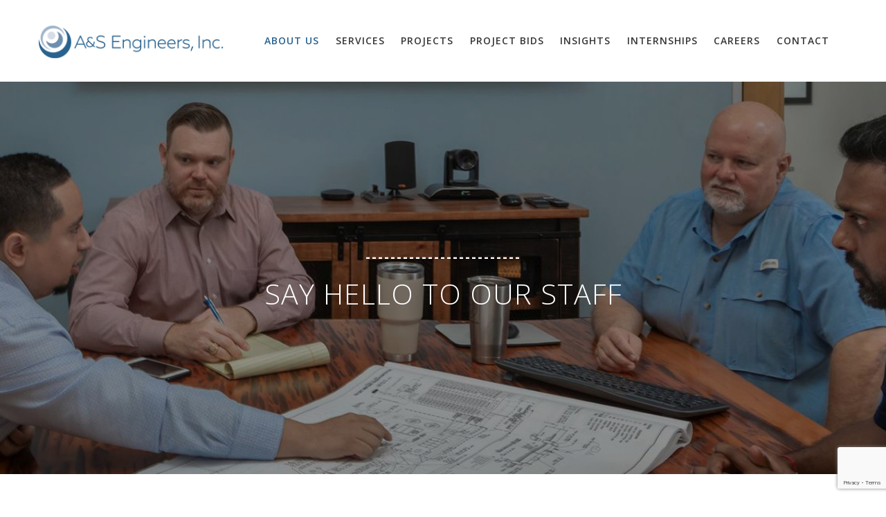

--- FILE ---
content_type: text/html; charset=UTF-8
request_url: https://as-engineers.com/about-us/our-staff/
body_size: 16815
content:
<!DOCTYPE html>
<html lang="en-US">
<head>
    <meta content="IE=edge,chrome=1" http-equiv="X-UA-Compatible">
    <meta http-equiv="Content-Type" content="text/html; charset=utf-8"/>
    <meta name="viewport" content="width=device-width, initial-scale=1.0, minimum-scale=1">
        <title>Meet Our Staff - A&amp;S Engineers, Inc.</title>

<!-- The SEO Framework by Sybre Waaijer -->
<meta name="robots" content="max-snippet:-1,max-image-preview:large,max-video-preview:-1" />
<link rel="canonical" href="https://as-engineers.com/about-us/our-staff/" />
<meta name="description" content="Explore the backgrounds and skills of our staff members who are committed to delivering outstanding service." />
<meta property="og:type" content="website" />
<meta property="og:locale" content="en_US" />
<meta property="og:site_name" content="A&amp;S Engineers, Inc." />
<meta property="og:title" content="Meet Our Staff" />
<meta property="og:description" content="Explore the backgrounds and skills of our staff members who are committed to delivering outstanding service." />
<meta property="og:url" content="https://as-engineers.com/about-us/our-staff/" />
<meta name="twitter:card" content="summary_large_image" />
<meta name="twitter:title" content="Meet Our Staff" />
<meta name="twitter:description" content="Explore the backgrounds and skills of our staff members who are committed to delivering outstanding service." />
<script type="application/ld+json">{"@context":"https://schema.org","@graph":[{"@type":"WebSite","@id":"https://as-engineers.com/#/schema/WebSite","url":"https://as-engineers.com/","name":"A&S Engineers, Inc.","description":"Municipal Engineering Services","inLanguage":"en-US","potentialAction":{"@type":"SearchAction","target":{"@type":"EntryPoint","urlTemplate":"https://as-engineers.com/search/{search_term_string}/"},"query-input":"required name=search_term_string"},"publisher":{"@type":"Organization","@id":"https://as-engineers.com/#/schema/Organization","name":"A&S Engineers, Inc.","url":"https://as-engineers.com/","sameAs":["https://www.facebook.com/asengineers","https://www.youtube.com/@asengineers1871","https://www.linkedin.com/company/a&s-engineers-inc-/"],"logo":{"@type":"ImageObject","url":"https://as-engineers.com/wp-content/uploads/2021/12/ASE_logo-sticky.png","contentUrl":"https://as-engineers.com/wp-content/uploads/2021/12/ASE_logo-sticky.png","width":281,"height":51,"contentSize":"9750"}}},{"@type":"WebPage","@id":"https://as-engineers.com/about-us/our-staff/","url":"https://as-engineers.com/about-us/our-staff/","name":"Meet Our Staff - A&S Engineers, Inc.","description":"Explore the backgrounds and skills of our staff members who are committed to delivering outstanding service.","inLanguage":"en-US","isPartOf":{"@id":"https://as-engineers.com/#/schema/WebSite"},"breadcrumb":{"@type":"BreadcrumbList","@id":"https://as-engineers.com/#/schema/BreadcrumbList","itemListElement":[{"@type":"ListItem","position":1,"item":"https://as-engineers.com/","name":"A&S Engineers, Inc."},{"@type":"ListItem","position":2,"item":"https://as-engineers.com/about-us/","name":"Our Background & Experience"},{"@type":"ListItem","position":3,"name":"Meet Our Staff"}]},"potentialAction":{"@type":"ReadAction","target":"https://as-engineers.com/about-us/our-staff/"}}]}</script>
<!-- / The SEO Framework by Sybre Waaijer | 12.68ms meta | 0.77ms boot -->

<link rel='dns-prefetch' href='//www.google.com' />
<link rel='dns-prefetch' href='//www.googletagmanager.com' />
<link rel='dns-prefetch' href='//fonts.googleapis.com' />
<link rel='dns-prefetch' href='//pagead2.googlesyndication.com' />
<link rel="alternate" type="application/rss+xml" title="A&amp;S Engineers, Inc. &raquo; Feed" href="https://as-engineers.com/feed/" />
<link rel="alternate" type="application/rss+xml" title="A&amp;S Engineers, Inc. &raquo; Comments Feed" href="https://as-engineers.com/comments/feed/" />
<style type="text/css">.brave_popup{display:none}</style><script data-no-optimize="1"> var brave_popup_data = {}; var bravepop_emailValidation=false; var brave_popup_videos = {};  var brave_popup_formData = {};var brave_popup_adminUser = false; var brave_popup_pageInfo = {"type":"single","pageID":19684,"singleType":"page"};  var bravepop_emailSuggestions={};</script><link rel="alternate" title="oEmbed (JSON)" type="application/json+oembed" href="https://as-engineers.com/wp-json/oembed/1.0/embed?url=https%3A%2F%2Fas-engineers.com%2Fabout-us%2Four-staff%2F" />
<link rel="alternate" title="oEmbed (XML)" type="text/xml+oembed" href="https://as-engineers.com/wp-json/oembed/1.0/embed?url=https%3A%2F%2Fas-engineers.com%2Fabout-us%2Four-staff%2F&#038;format=xml" />
<style id='wp-img-auto-sizes-contain-inline-css' type='text/css'>
img:is([sizes=auto i],[sizes^="auto," i]){contain-intrinsic-size:3000px 1500px}
/*# sourceURL=wp-img-auto-sizes-contain-inline-css */
</style>
<style id='wp-emoji-styles-inline-css' type='text/css'>

	img.wp-smiley, img.emoji {
		display: inline !important;
		border: none !important;
		box-shadow: none !important;
		height: 1em !important;
		width: 1em !important;
		margin: 0 0.07em !important;
		vertical-align: -0.1em !important;
		background: none !important;
		padding: 0 !important;
	}
/*# sourceURL=wp-emoji-styles-inline-css */
</style>
<style id='classic-theme-styles-inline-css' type='text/css'>
/*! This file is auto-generated */
.wp-block-button__link{color:#fff;background-color:#32373c;border-radius:9999px;box-shadow:none;text-decoration:none;padding:calc(.667em + 2px) calc(1.333em + 2px);font-size:1.125em}.wp-block-file__button{background:#32373c;color:#fff;text-decoration:none}
/*# sourceURL=/wp-includes/css/classic-themes.min.css */
</style>
<link rel='stylesheet' id='colorbox-css' href='https://as-engineers.com/wp-content/plugins/cmssuperheroes/assets/css/colorbox.css?ver=1.5.14'  media='all' />
<link rel='stylesheet' id='cshero_portfolio-css' href='https://as-engineers.com/wp-content/plugins/cmssuperheroes/framework/shortcodes/portfolio/css/portfolio.css?ver=1.0.0'  media='all' />
<link rel='stylesheet' id='contact-form-7-css' href='https://as-engineers.com/wp-content/plugins/contact-form-7/includes/css/styles.css?ver=6.1.4'  media='all' />
<link rel='stylesheet' id='widgetopts-styles-css' href='https://as-engineers.com/wp-content/plugins/widget-options/assets/css/widget-options.css?ver=4.1.3'  media='all' />
<link rel='stylesheet' id='cmssuperheroes-style-css' href='https://as-engineers.com/wp-content/themes/wp_suarez/style.css?ver=6.9'  media='all' />
<link rel='stylesheet' id='child-style-css' href='https://as-engineers.com/wp-content/themes/wp_suarez_child/style.css?ver=6.9'  media='all' />
<link rel='stylesheet' id='font-awesome-css' href='https://as-engineers.com/wp-content/themes/wp_suarez/css/font-awesome.min.css?ver=4.7.0'  media='all' />
<link rel='stylesheet' id='font-awesome-5-css' href='https://as-engineers.com/wp-content/themes/wp_suarez/fonts/font-awesome-5/css/all.min.css?ver=5.11.2'  media='all' />
<link rel='stylesheet' id='v4-shims-css' href='https://as-engineers.com/wp-content/themes/wp_suarez/fonts/font-awesome-5/css/v4-shims.min.css?ver=5.11.2'  media='all' />
<link rel='stylesheet' id='bootstrap-css' href='https://as-engineers.com/wp-content/themes/wp_suarez/css/bootstrap.min.css?ver=3.2.0'  media='all' />
<link rel='stylesheet' id='font-ionicons-css' href='https://as-engineers.com/wp-content/themes/wp_suarez/css/ionicons.min.css?ver=1.5.2'  media='all' />
<link rel='stylesheet' id='animate-elements-css' href='https://as-engineers.com/wp-content/themes/wp_suarez/css/cs-animate-elements.css?ver=1.0.0'  media='all' />
<link rel='stylesheet' id='style-css' href='https://as-engineers.com/wp-content/themes/wp_suarez/style.css?ver=1.0.0'  media='all' />
<link rel='stylesheet' id='dynamic-main-css' href='https://as-engineers.com/wp-content/themes/wp_suarez/css/dynamic.css?ver=6.9'  media='all' />
<link rel='stylesheet' id='wpb-pcf-sweetalert2-css' href='https://as-engineers.com/wp-content/plugins/wpb-popup-for-cf7-pro/assets/css/sweetalert2.min.css?ver=11.4.8'  media='all' />
<link rel='stylesheet' id='wpb-pcf-styles-css' href='https://as-engineers.com/wp-content/plugins/wpb-popup-for-cf7-pro/assets/css/frontend.css?ver=1.0'  media='all' />
<style id='wpb-pcf-styles-inline-css' type='text/css'>

		.wpb-pcf-btn-default,
		.wpb-pcf-form-style-true input[type=submit],
		.wpb-pcf-form-style-true input[type=button],
		.wpb-pcf-form-style-true input[type=submit],
		.wpb-pcf-form-style-true input[type=button]{
			color: #ffffff!important;
			background: #17a2b8!important;
		}
		.wpb-pcf-btn-default:hover, .wpb-pcf-btn-default:focus,
		.wpb-pcf-form-style-true input[type=submit]:hover, .wpb-pcf-form-style-true input[type=submit]:focus,
		.wpb-pcf-form-style-true input[type=button]:hover, .wpb-pcf-form-style-true input[type=button]:focus,
		.wpb-pcf-form-style-true input[type=submit]:hover,
		.wpb-pcf-form-style-true input[type=button]:hover,
		.wpb-pcf-form-style-true input[type=submit]:focus,
		.wpb-pcf-form-style-true input[type=button]:focus {
			color: #ffffff!important;
			background: #138496!important;
		}
/*# sourceURL=wpb-pcf-styles-inline-css */
</style>
<link rel='stylesheet' id='widget_cart_search_scripts-css' href='https://as-engineers.com/wp-content/themes/wp_suarez/framework/widgets/widgets.css?ver=6.9'  media='all' />
<link rel='stylesheet' id='js_composer_front-css' href='https://as-engineers.com/wp-content/plugins/js_composer/assets/css/js_composer.min.css?ver=8.0.1'  media='all' />
<link rel='stylesheet' id='redux-google-fonts-smof_data-css' href='https://fonts.googleapis.com/css?family=Open+Sans%3A300%2C400%2C600%2C700%2C800%2C300italic%2C400italic%2C600italic%2C700italic%2C800italic&#038;ver=1767116711'  media='all' />
<script  src="https://as-engineers.com/wp-includes/js/jquery/jquery.min.js?ver=3.7.1" id="jquery-core-js"></script>
<script  src="https://as-engineers.com/wp-includes/js/jquery/jquery-migrate.min.js?ver=3.4.1" id="jquery-migrate-js"></script>
<script  src="https://as-engineers.com/wp-content/themes/wp_suarez/js/bootstrap.min.js?ver=3.2.0" id="bootstrap-js"></script>

<!-- Google tag (gtag.js) snippet added by Site Kit -->
<!-- Google Analytics snippet added by Site Kit -->
<script  src="https://www.googletagmanager.com/gtag/js?id=GT-KTRGRBDP" id="google_gtagjs-js" async></script>
<script  id="google_gtagjs-js-after">
/* <![CDATA[ */
window.dataLayer = window.dataLayer || [];function gtag(){dataLayer.push(arguments);}
gtag("set","linker",{"domains":["as-engineers.com"]});
gtag("js", new Date());
gtag("set", "developer_id.dZTNiMT", true);
gtag("config", "GT-KTRGRBDP");
//# sourceURL=google_gtagjs-js-after
/* ]]> */
</script>
<script></script><link rel="https://api.w.org/" href="https://as-engineers.com/wp-json/" /><link rel="alternate" title="JSON" type="application/json" href="https://as-engineers.com/wp-json/wp/v2/pages/19684" /><link rel="EditURI" type="application/rsd+xml" title="RSD" href="https://as-engineers.com/xmlrpc.php?rsd" />
<meta name="generator" content="Site Kit by Google 1.168.0" /><link type="image/x-icon" href="https://as-engineers.com/wp-content/uploads/2021/12/AS_Favicon.png" rel="shortcut icon"><style>  .font-italic .cshero-testimonial-text,.font-italic .cshero-progress-title .title{font-family:Open Sans; font-weight:400;  font-style:italic;  text-align:; font-size:; line-height:; color:; letter-spacing:}.cshero-counter-wrap .counter,.cs-dropcap .cs-dropcap-firstText:first-letter,.progressbar-layout1 .cshero-progress-value,.page-title,.font-light.cs_custom_heading span,.page-template-maintenance2-php #event_countdown span{font-family:Open Sans; font-weight:300;  text-align:; font-size:; line-height:; color:; letter-spacing:}.cshero-counter-wrap .counter_text,.cs-pricing .cs-pricing-item .jmPrice .number{font-family:Open Sans; font-weight:400;  text-align:; font-size:; line-height:; color:; letter-spacing:}.csbody .btn,.cshero-fancybox-wrap .cshero-title-main,.postcarousel-layout1 .cshero-carousel-body .cshero-carousel-post-date,.cshero-menu-dropdown &gt; ul &gt; li &gt; a,ul.sub-menu .group &gt; a,.font-bold .wpb_call_text,#cs-page-title-wrapper .sub_header_text,.woo-title-price div,h3.wg-title,.price_slider_amount .price_label,.woocommerce a.button,.cs-related .cs-header h3.cs-title,.cs-product-wrap .product_meta .product-meta-inner,.cs-blog .cs-blog-meta .cs-blog-info a,.woocommerce-cart table.cart td,.woocommerce-cart table.cart th,.woocommerce-cart .cart-collaterals h2,.woocommerce-cart .cart-collaterals h2 a{font-family:Open Sans; font-weight:600;  text-align:; font-size:; line-height:; color:; letter-spacing:}.team-layout1 .cshero-team-info-wrap,.blog-grid-wrap .cs-blog .cs-blog-date,.home-church-wrap h4.cs-heading-tag{font-family:Open Sans; font-weight:600;  font-style:italic;  text-align:; font-size:; line-height:; color:; letter-spacing:}body{background-color:#FFFFFF}body #cshero-header{background-color:}body #cshero-header.transparentFixed{background-color:}body #header-top2{background-color:}#cs-page-title-wrapper{background-color:#f8f8f8;   background-repeat:no-repeat;   background-size:cover;   background-attachment:;   background-position:center center;   background-image:url(https://as-engineers.com/wp-content/uploads/2023/04/Our-Staff-Main-1.jpg)}#cs-bottom-wrap{background-color:#ffffff}#footer-top{background-color:#28628f}#header-top2{background:Array ;  border-bottom:1px solid rgba(238,238,238,1.0)}#cshero-header .cshero-header-content-widget{height:118px}#cshero-header .logo > a{min-height:118px ;  line-height:118px ;  margin:0;  padding:0}#cshero-header ul.cshero-dropdown > li > a,#cshero-header .menu-pages .menu > ul > li > a,#cshero-header .widget_cart_search_wrap a.icon_search_wrap,#cshero-header .cshero-header-content-widget .header a,#cshero-header .cshero-header-content-widget .cshero-hidden-sidebar-btn a{color:#373737}#cshero-header ul.cshero-dropdown > li > a:hover,#cshero-header .menu-pages .menu > ul > li > a:hover,#cshero-header ul.cshero-dropdown > li > a:focus,#cshero-header ul.cshero-dropdown > li:hover > a,#cshero-header ul.cshero-dropdown > li:focus > a,#cshero-header ul.cshero-dropdown > li:active > a,#cshero-header .widget_cart_search_wrap a.icon_search_wrap:hover,#cshero-header .cshero-header-content-widget .header a:hover,#cshero-header .cshero-header-content-widget .cshero-hidden-sidebar-btn a:hover{color:#28628f}#cshero-header ul.cshero-dropdown > li.current-menu-item > a,#cshero-header ul.cshero-dropdown > li.current-menu-ancestor > a,#cshero-header ul.cshero-dropdown > li > a.active,#cshero-header ul.cshero-dropdown > li > a:active,#cshero-header .widget_cart_search_wrap a.icon_search_wrap:active,#cshero-header .cshero-header-content-widget .header a:active,#cshero-header .cshero-header-content-widget .cshero-hidden-sidebar-btn a:active{color:#28628f}@media (min-width:993px){#cshero-header ul.cshero-dropdown > li > a,#cshero-header .menu-pages .menu > ul > li > a,a.shortcode-menu{line-height:118px}}.header-v4 .cshero-menu-left .cshero-dropdown li.menu-item-has-children > a:before{content:"\f067"; font-family:"FontAwesome"; font-size:10px}.header-v4 .cshero-menu-left .cshero-dropdown li.menu-item-has-children > a:hover:before{content:"\f068"}.header-v4 .cshero-menu-left .cshero-dropdown li.menu-item-has-children > a{padding-left:30px !important}.header-v4 .cshero-menu-left .cshero-dropdown li.menu-item-has-children > a:before{left:5px}.header-v4 .cshero-menu-left .cshero-dropdown .sub-menu li.menu-item-has-children > a:before{left:30px}.header-v4 .cshero-menu-left .cshero-dropdown .sub-menu li.menu-item-has-children > a > span{margin-left:15px; display:block}@media (min-width:993px){body.header-v4 > div{padding-left:300px}body.header-v4 .header-wrapper{left:0}body.header-v4 .cshero-header-fixed-content-widget{left:0}}#cs-page-title-wrapper{padding:240px 0px 240px 0px;  margin:0 0 100px}@media (max-width:992px){#cs-page-title-wrapper{padding:98px 0 118px}}#cs-page-title-wrapper .title_bar .page-title{color:#fff;  font-size:41px;  line-height:41px}#cs-page-title-wrapper .title_bar,#cs-page-title-wrapper .title_bar .sub_header_text{text-align:center;  color:#fff}#cs-breadcrumb-wrapper{text-align:center}#cs-breadcrumb-wrapper,.cs-breadcrumbs ul li,#cs-breadcrumb-wrapper span,#cs-breadcrumb-wrapper a{color:#878787}.csbody #cs-breadcrumb-wrapper .cs-breadcrumbs a,.csbody #cs-breadcrumb-wrapper .cs-breadcrumbs span{padding:0 10px 0 0}.csbody #cs-breadcrumb-wrapper .cs-breadcrumbs a:after{content:"\f105"}</style><style type="text/css" data-type="cms_shortcodes-custom-css">@media (max-width:736px){div#text-6{display:none}}@media (max-width:736px){.footer-top-2.col-xs-12.col-sm-6.col-md-3.col-lg-3{display:none}}@media (max-width:736px){.footer-top{padding-top:26px}}@media (max-width:736px){.vc_column-inner::after,.vc_column-inner::before{display:none}}body.csbody h5 > a{color:#28628f}.csbody a:hover,.csbody a:focus,.csbody a:active,.csbody a.active{color:#333333}@media (max-width:736px){#footer-top{padding:0px 0px 40px 0px}}@media (max-width:1024px){#rev_slider_1_1_wrapper .hesperiden.tparrows:before{font-size:21px!important;  line-height:39px!important}}@media (max-width:992px){#rev_slider_1_1_wrapper .hesperiden.tparrows:before{font-size:17px!important;  line-height:40px!important}}@media (max-width 480px){#rev_slider_1_1_wrapper .hesperiden.tparrows:before{font-size:15px!important;  line-height:40px!important}}@media (max-width 992px){.rs-bullet.tp-bullet{width:6px!important; height:6px!important; border:2px solid #ffffff}}.logo-sticky > a > img{max-height:51px}.cs-social.style-1 > li > a > i,.cs-social.style-2 > li > a > i,.cs-social.style-3 > li > a > i,.cs-social.style-6 > li > a > i{font-size:15px;  padding:0}.cs-social.style-1 > li > a,.cs-social.style-2 > li > a,.cs-social.style-3 > li > a{width:30px;  height:30px;  line-height:30px}#footer-top [class*="widget-"],#footer-top [class*="widget_"]{margin-top:10px}#footer-top h3.wg-title:after{background:#fff}.custom-menu-bottom .list-unstyled{line-height:33px}.testimonial-custom-layout1 .cshero-testimonial-text{font-size:18px;  font-weight:300;  line-height:32px}.testimonial-custom-layout1 .cshero-testimonial-image{margin-bottom:40px}.medical-button-lg.buttonstyle .default{padding:15px 30px !important}.italic-minimal{font-weight:300;  font-style:italic;  letter-spacing:4px}.letter-spacing{letter-spacing:4px}.italic-minimal-footer{font-weight:300;  font-style:italic;  font-size:16px}.thick{font-weight:600}.thin{font-weight:300}.small-title{letter-spacing:4px}button.wpb-pcf-form-fire.wpb-pcf-btn-output-shortcode.wpb-pcf-btn-small.wpb-pcf-btn.wpb-pcf-btn-default{border:none;  background-color:#333333 !important;  padding:0;  font-size:13px;  line-height:normal;  text-transform:lowercase;  font-weight:400}i.fa.fa-envelope{font-size:15px;  margin-right:5px}input.wpcf7-form-control.wpcf7-submit.has-spinner.btn.btn-default{background:#28628f !important;  color:#ffffff !important}#cshero-header ul.cshero-dropdown > li > a,#cshero-header .menu-pages .menu > ul > li > a{font-size:14px}#cshero-header #menu ul.cshero-dropdown ul > li > a{font-size:14px}button.wpb-pcf-form-fire.wpb-pcf-btn-output-shortcode.wpb-pcf-btn-small.wpb-pcf-btn.wpb-pcf-btn-default{background-color:#28628f !important}.tooltip{display:none !important}#header-top2 a:hover{color:#28628f !important}#header-top2{display:none}.popular-404{display:none}.col-xs-12.col-sm-12.col-md-6.col-lg-6.error_content{width:100%; padding-bottom:100px}.post-share{width:100%}.cs-blog-about-author{display:none}.cs-blog-info{display:none}.cs-blog-title{display:none}.cs-blog-thumbnail{display:none}.resource-intro{font-size:16px}.vc_custom_heading.vc_gitem-post-data.vc_gitem-post-data-source-post_excerpt p{display:-webkit-box; -webkit-line-clamp:4; -webkit-box-orient:vertical;  overflow:hidden; text-overflow:ellipsis}button.wpb-pcf-form-fire.wpb-pcf-btn-output-shortcode.wpb-pcf-btn-small.wpb-pcf-btn.wpb-pcf-btn-default{text-transform:none !important}</style>
<!-- Google AdSense meta tags added by Site Kit -->
<meta name="google-adsense-platform-account" content="ca-host-pub-2644536267352236">
<meta name="google-adsense-platform-domain" content="sitekit.withgoogle.com">
<!-- End Google AdSense meta tags added by Site Kit -->
<style type="text/css">.recentcomments a{display:inline !important;padding:0 !important;margin:0 !important;}</style><meta name="generator" content="Powered by WPBakery Page Builder - drag and drop page builder for WordPress."/>
<style data-type="vc_custom-css">#cs-page-title-wrapper .sub_header_text {
    font-size: 20px;
    font-weight: bold;
}
.cshero-team-info.cshero-team-position {
    text-transform: uppercase;
}

figure.effect-simple figcaption {
    background: rgb(40 98 143 / 55%)!IMPORTANT;
}</style>
<!-- Google Tag Manager snippet added by Site Kit -->
<script type="text/javascript">
/* <![CDATA[ */

			( function( w, d, s, l, i ) {
				w[l] = w[l] || [];
				w[l].push( {'gtm.start': new Date().getTime(), event: 'gtm.js'} );
				var f = d.getElementsByTagName( s )[0],
					j = d.createElement( s ), dl = l != 'dataLayer' ? '&l=' + l : '';
				j.async = true;
				j.src = 'https://www.googletagmanager.com/gtm.js?id=' + i + dl;
				f.parentNode.insertBefore( j, f );
			} )( window, document, 'script', 'dataLayer', 'GTM-TT56FCP8' );
			
/* ]]> */
</script>

<!-- End Google Tag Manager snippet added by Site Kit -->

<!-- Google AdSense snippet added by Site Kit -->
<script type="text/javascript" async="async" src="https://pagead2.googlesyndication.com/pagead/js/adsbygoogle.js?client=ca-pub-8789883610313838&amp;host=ca-host-pub-2644536267352236" crossorigin="anonymous"></script>

<!-- End Google AdSense snippet added by Site Kit -->
<meta name="generator" content="Powered by Slider Revolution 6.5.7 - responsive, Mobile-Friendly Slider Plugin for WordPress with comfortable drag and drop interface." />
<script >function setREVStartSize(e){
			//window.requestAnimationFrame(function() {				 
				window.RSIW = window.RSIW===undefined ? window.innerWidth : window.RSIW;	
				window.RSIH = window.RSIH===undefined ? window.innerHeight : window.RSIH;	
				try {								
					var pw = document.getElementById(e.c).parentNode.offsetWidth,
						newh;
					pw = pw===0 || isNaN(pw) ? window.RSIW : pw;
					e.tabw = e.tabw===undefined ? 0 : parseInt(e.tabw);
					e.thumbw = e.thumbw===undefined ? 0 : parseInt(e.thumbw);
					e.tabh = e.tabh===undefined ? 0 : parseInt(e.tabh);
					e.thumbh = e.thumbh===undefined ? 0 : parseInt(e.thumbh);
					e.tabhide = e.tabhide===undefined ? 0 : parseInt(e.tabhide);
					e.thumbhide = e.thumbhide===undefined ? 0 : parseInt(e.thumbhide);
					e.mh = e.mh===undefined || e.mh=="" || e.mh==="auto" ? 0 : parseInt(e.mh,0);		
					if(e.layout==="fullscreen" || e.l==="fullscreen") 						
						newh = Math.max(e.mh,window.RSIH);					
					else{					
						e.gw = Array.isArray(e.gw) ? e.gw : [e.gw];
						for (var i in e.rl) if (e.gw[i]===undefined || e.gw[i]===0) e.gw[i] = e.gw[i-1];					
						e.gh = e.el===undefined || e.el==="" || (Array.isArray(e.el) && e.el.length==0)? e.gh : e.el;
						e.gh = Array.isArray(e.gh) ? e.gh : [e.gh];
						for (var i in e.rl) if (e.gh[i]===undefined || e.gh[i]===0) e.gh[i] = e.gh[i-1];
											
						var nl = new Array(e.rl.length),
							ix = 0,						
							sl;					
						e.tabw = e.tabhide>=pw ? 0 : e.tabw;
						e.thumbw = e.thumbhide>=pw ? 0 : e.thumbw;
						e.tabh = e.tabhide>=pw ? 0 : e.tabh;
						e.thumbh = e.thumbhide>=pw ? 0 : e.thumbh;					
						for (var i in e.rl) nl[i] = e.rl[i]<window.RSIW ? 0 : e.rl[i];
						sl = nl[0];									
						for (var i in nl) if (sl>nl[i] && nl[i]>0) { sl = nl[i]; ix=i;}															
						var m = pw>(e.gw[ix]+e.tabw+e.thumbw) ? 1 : (pw-(e.tabw+e.thumbw)) / (e.gw[ix]);					
						newh =  (e.gh[ix] * m) + (e.tabh + e.thumbh);
					}
					var el = document.getElementById(e.c);
					if (el!==null && el) el.style.height = newh+"px";					
					el = document.getElementById(e.c+"_wrapper");
					if (el!==null && el) {
						el.style.height = newh+"px";
						el.style.display = "block";
					}
				} catch(e){
					console.log("Failure at Presize of Slider:" + e)
				}					   
			//});
		  };</script>
		<style type="text/css" id="wp-custom-css">
			
		</style>
		<style type="text/css" title="dynamic-css" class="options-output">body{font-family:"Open Sans";line-height:26px;letter-spacing:0.5px;font-weight:normal;font-style:normal;color:#000000;font-size:13px;}h1{font-family:"Open Sans";text-align:inherit;line-height:36px;letter-spacing:1px;font-weight:normal;font-style:normal;color:#333;font-size:36px;}h2{font-family:"Open Sans";text-align:inherit;line-height:30px;letter-spacing:1px;font-weight:normal;font-style:normal;color:#333;font-size:30px;}h3{font-family:"Open Sans";text-align:inherit;line-height:24px;letter-spacing:1px;font-weight:normal;font-style:normal;color:#333;font-size:20px;}h4{font-family:"Open Sans";text-align:inherit;line-height:20px;letter-spacing:1px;font-weight:normal;font-style:normal;color:#333;font-size:20px;}h5{font-family:"Open Sans";text-align:inherit;line-height:14px;letter-spacing:1px;font-weight:normal;font-style:normal;color:#333;font-size:14px;}h6{font-family:"Open Sans";text-align:inherit;line-height:18px;letter-spacing:1px;font-weight:normal;font-style:normal;color:#333;font-size:14px;}</style><style type="text/css" data-type="vc_shortcodes-custom-css">.vc_custom_1640131206847{border-bottom-width: 1px !important;border-bottom-color: #eeeeee !important;border-bottom-style: solid !important;}.vc_custom_1639443745682{padding-top: 38px !important;padding-bottom: 28px !important;background-color: #eeeeee !important;}.vc_custom_1649548602275{margin-bottom: 20px !important;}.vc_custom_1639754818574{border-bottom-width: 1px !important;padding-right: 5% !important;border-bottom-color: #888888 !important;}</style><noscript><style> .wpb_animate_when_almost_visible { opacity: 1; }</style></noscript><style id='global-styles-inline-css' type='text/css'>
:root{--wp--preset--aspect-ratio--square: 1;--wp--preset--aspect-ratio--4-3: 4/3;--wp--preset--aspect-ratio--3-4: 3/4;--wp--preset--aspect-ratio--3-2: 3/2;--wp--preset--aspect-ratio--2-3: 2/3;--wp--preset--aspect-ratio--16-9: 16/9;--wp--preset--aspect-ratio--9-16: 9/16;--wp--preset--color--black: #000000;--wp--preset--color--cyan-bluish-gray: #abb8c3;--wp--preset--color--white: #ffffff;--wp--preset--color--pale-pink: #f78da7;--wp--preset--color--vivid-red: #cf2e2e;--wp--preset--color--luminous-vivid-orange: #ff6900;--wp--preset--color--luminous-vivid-amber: #fcb900;--wp--preset--color--light-green-cyan: #7bdcb5;--wp--preset--color--vivid-green-cyan: #00d084;--wp--preset--color--pale-cyan-blue: #8ed1fc;--wp--preset--color--vivid-cyan-blue: #0693e3;--wp--preset--color--vivid-purple: #9b51e0;--wp--preset--gradient--vivid-cyan-blue-to-vivid-purple: linear-gradient(135deg,rgb(6,147,227) 0%,rgb(155,81,224) 100%);--wp--preset--gradient--light-green-cyan-to-vivid-green-cyan: linear-gradient(135deg,rgb(122,220,180) 0%,rgb(0,208,130) 100%);--wp--preset--gradient--luminous-vivid-amber-to-luminous-vivid-orange: linear-gradient(135deg,rgb(252,185,0) 0%,rgb(255,105,0) 100%);--wp--preset--gradient--luminous-vivid-orange-to-vivid-red: linear-gradient(135deg,rgb(255,105,0) 0%,rgb(207,46,46) 100%);--wp--preset--gradient--very-light-gray-to-cyan-bluish-gray: linear-gradient(135deg,rgb(238,238,238) 0%,rgb(169,184,195) 100%);--wp--preset--gradient--cool-to-warm-spectrum: linear-gradient(135deg,rgb(74,234,220) 0%,rgb(151,120,209) 20%,rgb(207,42,186) 40%,rgb(238,44,130) 60%,rgb(251,105,98) 80%,rgb(254,248,76) 100%);--wp--preset--gradient--blush-light-purple: linear-gradient(135deg,rgb(255,206,236) 0%,rgb(152,150,240) 100%);--wp--preset--gradient--blush-bordeaux: linear-gradient(135deg,rgb(254,205,165) 0%,rgb(254,45,45) 50%,rgb(107,0,62) 100%);--wp--preset--gradient--luminous-dusk: linear-gradient(135deg,rgb(255,203,112) 0%,rgb(199,81,192) 50%,rgb(65,88,208) 100%);--wp--preset--gradient--pale-ocean: linear-gradient(135deg,rgb(255,245,203) 0%,rgb(182,227,212) 50%,rgb(51,167,181) 100%);--wp--preset--gradient--electric-grass: linear-gradient(135deg,rgb(202,248,128) 0%,rgb(113,206,126) 100%);--wp--preset--gradient--midnight: linear-gradient(135deg,rgb(2,3,129) 0%,rgb(40,116,252) 100%);--wp--preset--font-size--small: 13px;--wp--preset--font-size--medium: 20px;--wp--preset--font-size--large: 36px;--wp--preset--font-size--x-large: 42px;--wp--preset--spacing--20: 0.44rem;--wp--preset--spacing--30: 0.67rem;--wp--preset--spacing--40: 1rem;--wp--preset--spacing--50: 1.5rem;--wp--preset--spacing--60: 2.25rem;--wp--preset--spacing--70: 3.38rem;--wp--preset--spacing--80: 5.06rem;--wp--preset--shadow--natural: 6px 6px 9px rgba(0, 0, 0, 0.2);--wp--preset--shadow--deep: 12px 12px 50px rgba(0, 0, 0, 0.4);--wp--preset--shadow--sharp: 6px 6px 0px rgba(0, 0, 0, 0.2);--wp--preset--shadow--outlined: 6px 6px 0px -3px rgb(255, 255, 255), 6px 6px rgb(0, 0, 0);--wp--preset--shadow--crisp: 6px 6px 0px rgb(0, 0, 0);}:where(.is-layout-flex){gap: 0.5em;}:where(.is-layout-grid){gap: 0.5em;}body .is-layout-flex{display: flex;}.is-layout-flex{flex-wrap: wrap;align-items: center;}.is-layout-flex > :is(*, div){margin: 0;}body .is-layout-grid{display: grid;}.is-layout-grid > :is(*, div){margin: 0;}:where(.wp-block-columns.is-layout-flex){gap: 2em;}:where(.wp-block-columns.is-layout-grid){gap: 2em;}:where(.wp-block-post-template.is-layout-flex){gap: 1.25em;}:where(.wp-block-post-template.is-layout-grid){gap: 1.25em;}.has-black-color{color: var(--wp--preset--color--black) !important;}.has-cyan-bluish-gray-color{color: var(--wp--preset--color--cyan-bluish-gray) !important;}.has-white-color{color: var(--wp--preset--color--white) !important;}.has-pale-pink-color{color: var(--wp--preset--color--pale-pink) !important;}.has-vivid-red-color{color: var(--wp--preset--color--vivid-red) !important;}.has-luminous-vivid-orange-color{color: var(--wp--preset--color--luminous-vivid-orange) !important;}.has-luminous-vivid-amber-color{color: var(--wp--preset--color--luminous-vivid-amber) !important;}.has-light-green-cyan-color{color: var(--wp--preset--color--light-green-cyan) !important;}.has-vivid-green-cyan-color{color: var(--wp--preset--color--vivid-green-cyan) !important;}.has-pale-cyan-blue-color{color: var(--wp--preset--color--pale-cyan-blue) !important;}.has-vivid-cyan-blue-color{color: var(--wp--preset--color--vivid-cyan-blue) !important;}.has-vivid-purple-color{color: var(--wp--preset--color--vivid-purple) !important;}.has-black-background-color{background-color: var(--wp--preset--color--black) !important;}.has-cyan-bluish-gray-background-color{background-color: var(--wp--preset--color--cyan-bluish-gray) !important;}.has-white-background-color{background-color: var(--wp--preset--color--white) !important;}.has-pale-pink-background-color{background-color: var(--wp--preset--color--pale-pink) !important;}.has-vivid-red-background-color{background-color: var(--wp--preset--color--vivid-red) !important;}.has-luminous-vivid-orange-background-color{background-color: var(--wp--preset--color--luminous-vivid-orange) !important;}.has-luminous-vivid-amber-background-color{background-color: var(--wp--preset--color--luminous-vivid-amber) !important;}.has-light-green-cyan-background-color{background-color: var(--wp--preset--color--light-green-cyan) !important;}.has-vivid-green-cyan-background-color{background-color: var(--wp--preset--color--vivid-green-cyan) !important;}.has-pale-cyan-blue-background-color{background-color: var(--wp--preset--color--pale-cyan-blue) !important;}.has-vivid-cyan-blue-background-color{background-color: var(--wp--preset--color--vivid-cyan-blue) !important;}.has-vivid-purple-background-color{background-color: var(--wp--preset--color--vivid-purple) !important;}.has-black-border-color{border-color: var(--wp--preset--color--black) !important;}.has-cyan-bluish-gray-border-color{border-color: var(--wp--preset--color--cyan-bluish-gray) !important;}.has-white-border-color{border-color: var(--wp--preset--color--white) !important;}.has-pale-pink-border-color{border-color: var(--wp--preset--color--pale-pink) !important;}.has-vivid-red-border-color{border-color: var(--wp--preset--color--vivid-red) !important;}.has-luminous-vivid-orange-border-color{border-color: var(--wp--preset--color--luminous-vivid-orange) !important;}.has-luminous-vivid-amber-border-color{border-color: var(--wp--preset--color--luminous-vivid-amber) !important;}.has-light-green-cyan-border-color{border-color: var(--wp--preset--color--light-green-cyan) !important;}.has-vivid-green-cyan-border-color{border-color: var(--wp--preset--color--vivid-green-cyan) !important;}.has-pale-cyan-blue-border-color{border-color: var(--wp--preset--color--pale-cyan-blue) !important;}.has-vivid-cyan-blue-border-color{border-color: var(--wp--preset--color--vivid-cyan-blue) !important;}.has-vivid-purple-border-color{border-color: var(--wp--preset--color--vivid-purple) !important;}.has-vivid-cyan-blue-to-vivid-purple-gradient-background{background: var(--wp--preset--gradient--vivid-cyan-blue-to-vivid-purple) !important;}.has-light-green-cyan-to-vivid-green-cyan-gradient-background{background: var(--wp--preset--gradient--light-green-cyan-to-vivid-green-cyan) !important;}.has-luminous-vivid-amber-to-luminous-vivid-orange-gradient-background{background: var(--wp--preset--gradient--luminous-vivid-amber-to-luminous-vivid-orange) !important;}.has-luminous-vivid-orange-to-vivid-red-gradient-background{background: var(--wp--preset--gradient--luminous-vivid-orange-to-vivid-red) !important;}.has-very-light-gray-to-cyan-bluish-gray-gradient-background{background: var(--wp--preset--gradient--very-light-gray-to-cyan-bluish-gray) !important;}.has-cool-to-warm-spectrum-gradient-background{background: var(--wp--preset--gradient--cool-to-warm-spectrum) !important;}.has-blush-light-purple-gradient-background{background: var(--wp--preset--gradient--blush-light-purple) !important;}.has-blush-bordeaux-gradient-background{background: var(--wp--preset--gradient--blush-bordeaux) !important;}.has-luminous-dusk-gradient-background{background: var(--wp--preset--gradient--luminous-dusk) !important;}.has-pale-ocean-gradient-background{background: var(--wp--preset--gradient--pale-ocean) !important;}.has-electric-grass-gradient-background{background: var(--wp--preset--gradient--electric-grass) !important;}.has-midnight-gradient-background{background: var(--wp--preset--gradient--midnight) !important;}.has-small-font-size{font-size: var(--wp--preset--font-size--small) !important;}.has-medium-font-size{font-size: var(--wp--preset--font-size--medium) !important;}.has-large-font-size{font-size: var(--wp--preset--font-size--large) !important;}.has-x-large-font-size{font-size: var(--wp--preset--font-size--x-large) !important;}
/*# sourceURL=global-styles-inline-css */
</style>
<link rel='stylesheet' id='full-box-component-css' href='https://as-engineers.com/wp-content/plugins/cmssuperheroes/framework/shortcodes/fullbox/component.css?ver=1.0.0'  media='all' />
<link rel='stylesheet' id='bravepop_front_css-css' href='https://as-engineers.com/wp-content/plugins/brave-popup-builder/assets/css/frontend.min.css?ver=6.9'  media='all' />
<link rel='stylesheet' id='rs-plugin-settings-css' href='https://as-engineers.com/wp-content/plugins/revslider/public/assets/css/rs6.css?ver=6.5.7'  media='all' />
<style id='rs-plugin-settings-inline-css' type='text/css'>
#rs-demo-id {}
/*# sourceURL=rs-plugin-settings-inline-css */
</style>
</head>

<body class="wp-singular page-template-default page page-id-19684 page-parent page-child parent-pageid-19653 wp-theme-wp_suarez wp-child-theme-wp_suarez_child csbody body_header_normal header-position-left menu-appear-flyout header-v1 suarez1 wpb-js-composer js-comp-ver-8.0.1 vc_responsive" id="wp-suarez">
    		<!-- Google Tag Manager (noscript) snippet added by Site Kit -->
		<noscript>
			<iframe src="https://www.googletagmanager.com/ns.html?id=GTM-TT56FCP8" height="0" width="0" style="display:none;visibility:hidden"></iframe>
		</noscript>
		<!-- End Google Tag Manager (noscript) snippet added by Site Kit -->
		        <div id="wrapper">
        <div class="header-wrapper">
            	<div class="header-wrapper header-v1">
		   
		<div id="cshero-header" class="stripe-parallax-bg ">         
			            
			<div id="header-top2" style="padding:12px 0;">                
				<div class="container">                    
					<div class="row">                        
						<div class="header-top2 clearfix">                            
							<div class='header-top2-1 col-xs-12 col-sm-6 col-md-6 col-lg-6'>
								<div id="text-5" class="widget header-top-widget2-col widget_text">			<div class="textwidget"></div>
		<div style="clear:both;"></div></div>                  
							</div>                            
							                            
							<div class='header-top2-2 col-xs-12 col-sm-6 col-md-6 col-lg-6 text-right'>                            
								<div id="cs_social_widget-1" class=" widget header-top-widget2-col widget_cs_social_widget"><ul class='cs-social default text-right'><li><a target="_blank" data-rel="tooltip" data-placement="top" data-original-title="YouTube" href="https://www.youtube.com/channel/UCcdybZU4u2fy35BCz3FgH2A"><i class="fa fa-youtube-play"></i></a></li><li><a target="_blank" data-rel="tooltip" data-placement="top" data-original-title="Linkedin" href="https://www.linkedin.com/company/a&#038;s-engineers-inc-/?trk=tyah&#038;trkInfo=clickedVertical:company,clickedEntityId:1879710,idx:2-1-4,tarId:1452287048038,tas:A&#038;S%20Engineers"><i class="fa fa-linkedin"></i></a></li></ul><div style="clear:both"></div></div>        <div class="widget_cart_search_wrap">  
            <div class="header">
                                            </div>
                                </div>
        							</div>                            
							                        
						</div>                    
					</div>               
				</div>            
			</div>            
			        
			<div class="container">            
				<div class="row">                
					<div class="logo logo-line-height-nav col-xs-6 col-sm-6 col-md-3 col-lg-3 text-left">                    
						<a href="https://as-engineers.com">   
                                         
							<img src="https://as-engineers.com/wp-content/uploads/2021/12/ASE_logo-sticky.png" alt="A&amp;S Engineers, Inc." class="normal-logo logo-v1"/>   
                                                                         
						</a>                
					</div>                
					<div id="menu" class=" main-menu-wrap col-xs-6 col-sm-6 col-md-9 col-lg-9">                    
						<div class="cs-main-menu-wrap clearfix">                        
							<div class="cshero-header-content-widget cshero-menu-mobile hidden-lg right">                            
								<div class="cshero-header-content-widget-inner">                                
									<a class="btn-navbar" data-toggle="collapse" data-target="#cshero-main-menu-mobile" href="#" ><i class="fa fa-bars"></i></a>
								</div>                        
							</div>                        
							                        
							                         
							                        
							<div class="cs_mega_menu main-menu-content cshero-menu-dropdown clearfix cshero-mobile center">                            
								<ul class="cshero-dropdown main-menu menu-item-padding"><li id="menu-item-19660" class="menu-item menu-item-type-post_type menu-item-object-page current-page-ancestor current-menu-ancestor current-menu-parent current-page-parent current_page_parent current_page_ancestor menu-item-has-children no_group menu-item-19660" data-depth="0"><a href="https://as-engineers.com/about-us/" data-ps2id-api="true"><span class="menu-title">About Us</span></a>
<ul class='standar-dropdown standard autodrop_submenu sub-menu' style="width:250px;">
	<li id="menu-item-20137" class="menu-item menu-item-type-post_type menu-item-object-page current-menu-item page_item page-item-19684 current_page_item no_group menu-item-20137" data-depth="1"><a href="https://as-engineers.com/about-us/our-staff/" data-ps2id-api="true"><span class="menu-title">Our Staff</span></a></li>
	<li id="menu-item-19683" class="menu-item menu-item-type-post_type menu-item-object-page no_group menu-item-19683" data-depth="1"><a href="https://as-engineers.com/about-us/our-approach/" data-ps2id-api="true"><span class="menu-title">Our Approach</span></a></li>
	<li id="menu-item-19689" class="menu-item menu-item-type-post_type menu-item-object-page no_group menu-item-19689" data-depth="1"><a href="https://as-engineers.com/about-us/philanthropy/" data-ps2id-api="true"><span class="menu-title">Philanthropy</span></a></li>
</ul>
</li>
<li id="menu-item-19672" class="menu-item menu-item-type-post_type menu-item-object-page menu-item-has-children no_group menu-item-19672" data-depth="0"><a href="https://as-engineers.com/services/" data-ps2id-api="true"><span class="menu-title">Services</span></a>
<ul class='standar-dropdown standard autodrop_submenu sub-menu' style="width:250px;">
	<li id="menu-item-19715" class="menu-item menu-item-type-post_type menu-item-object-page no_group menu-item-19715" data-depth="1"><a href="https://as-engineers.com/services/utility-districts/" data-ps2id-api="true"><span class="menu-title">Utility Districts</span></a></li>
	<li id="menu-item-19719" class="menu-item menu-item-type-post_type menu-item-object-page no_group menu-item-19719" data-depth="1"><a href="https://as-engineers.com/services/wastewater-collection/" data-ps2id-api="true"><span class="menu-title">Wastewater Collection</span></a></li>
	<li id="menu-item-19718" class="menu-item menu-item-type-post_type menu-item-object-page no_group menu-item-19718" data-depth="1"><a href="https://as-engineers.com/services/water-distribution/" data-ps2id-api="true"><span class="menu-title">Water Distribution</span></a></li>
	<li id="menu-item-19702" class="menu-item menu-item-type-post_type menu-item-object-page no_group menu-item-19702" data-depth="1"><a href="https://as-engineers.com/services/hydrology-hydraulics/" data-ps2id-api="true"><span class="menu-title">Hydrology &#038; Hydraulics</span></a></li>
	<li id="menu-item-19703" class="menu-item menu-item-type-post_type menu-item-object-page no_group menu-item-19703" data-depth="1"><a href="https://as-engineers.com/services/environmental-planning-water-resources/" data-ps2id-api="true"><span class="menu-title">Environmental Planning &#038; Water Resources</span></a></li>
	<li id="menu-item-19717" class="menu-item menu-item-type-post_type menu-item-object-page no_group menu-item-19717" data-depth="1"><a href="https://as-engineers.com/services/land-site-development/" data-ps2id-api="true"><span class="menu-title">Land &#038; Site Development</span></a></li>
	<li id="menu-item-19716" class="menu-item menu-item-type-post_type menu-item-object-page no_group menu-item-19716" data-depth="1"><a href="https://as-engineers.com/services/site-development/" data-ps2id-api="true"><span class="menu-title">Site Development</span></a></li>
	<li id="menu-item-19704" class="menu-item menu-item-type-post_type menu-item-object-page no_group menu-item-19704" data-depth="1"><a href="https://as-engineers.com/services/project-management/" data-ps2id-api="true"><span class="menu-title">Project Management</span></a></li>
	<li id="menu-item-20211" class="menu-item menu-item-type-post_type menu-item-object-page no_group menu-item-20211" data-depth="1"><a href="https://as-engineers.com/services/land-surveying/" data-ps2id-api="true"><span class="menu-title">Land Surveying</span></a></li>
	<li id="menu-item-20439" class="menu-item menu-item-type-post_type menu-item-object-page no_group menu-item-20439" data-depth="1"><a href="https://as-engineers.com/services/gis/" data-ps2id-api="true"><span class="menu-title">GIS</span></a></li>
</ul>
</li>
<li id="menu-item-19677" class="menu-item menu-item-type-post_type menu-item-object-page no_group menu-item-19677" data-depth="0"><a href="https://as-engineers.com/projects/" data-ps2id-api="true"><span class="menu-title">Projects</span></a></li>
<li id="menu-item-16926" class="menu-item menu-item-type-custom menu-item-object-custom no_group menu-item-16926" data-depth="0"><a target="_blank" href="https://www.civcastusa.com/publishers/586783f401ec5a48b83afeb0" data-ps2id-api="true"><span class="menu-title">Project Bids</span></a></li>
<li id="menu-item-21108" class="menu-item menu-item-type-custom menu-item-object-custom menu-item-has-children no_group menu-item-21108" data-depth="0"><a href="https://as-engineers.com/news" data-ps2id-api="true"><span class="menu-title">Insights</span></a>
<ul class='standar-dropdown standard autodrop_submenu sub-menu' style="width:250px;">
	<li id="menu-item-20879" class="menu-item menu-item-type-post_type menu-item-object-page no_group menu-item-20879" data-depth="1"><a href="https://as-engineers.com/news/" data-ps2id-api="true"><span class="menu-title">News</span></a></li>
	<li id="menu-item-20880" class="menu-item menu-item-type-post_type menu-item-object-page no_group menu-item-20880" data-depth="1"><a href="https://as-engineers.com/resources/" data-ps2id-api="true"><span class="menu-title">Resources</span></a></li>
</ul>
</li>
<li id="menu-item-21109" class="menu-item menu-item-type-post_type menu-item-object-page no_group menu-item-21109" data-depth="0"><a href="https://as-engineers.com/internships/" data-ps2id-api="true"><span class="menu-title">Internships</span></a></li>
<li id="menu-item-19664" class="menu-item menu-item-type-post_type menu-item-object-page no_group menu-item-19664" data-depth="0"><a href="https://as-engineers.com/careers/" data-ps2id-api="true"><span class="menu-title">Careers</span></a></li>
<li id="menu-item-19669" class="menu-item menu-item-type-post_type menu-item-object-page no_group menu-item-19669" data-depth="0"><a href="https://as-engineers.com/contact-us/" data-ps2id-api="true"><span class="menu-title">Contact</span></a></li>
</ul>                        
							</div>                    
						</div>                
					</div>                
					<div id="cshero-main-menu-mobile" class="collapse navbar-collapse cshero-mmenu"></div>            
				</div>        
			</div>    
		</div>
	</div>
 
<div id="header-sticky" class="sticky-header">
    <div class="container">
        <div class="row">
            <div class="cshero-logo logo-sticky col-xs-6 col-sm-6 col-md-3 col-lg-3">
                <a href="https://as-engineers.com">
                    <img src="https://as-engineers.com/wp-content/uploads/2021/12/ASE_logo-sticky-1.png" alt="A&amp;S Engineers, Inc." class="sticky-logo" />
                </a>
            </div>
            <div class="sticky-menu-wrap col-xs-6 col-sm-6 col-md-9 col-lg-9">
                <div class=" clearfix">

                    <div class="cshero-header-content-widget cshero-menu-mobile hidden-lg hidden-md right">
                        <div class="cshero-header-content-widget-inner">
                            <a class="btn-navbar" data-toggle="collapse" data-target="#cshero-main-menu-mobile" href="#" ><i class="fa fa-bars"></i></a>
                        </div>
                    </div>

                                        
                                                            
                    <nav id="sticky-nav-wrap" class="sticky-menu cs_mega_menu nav-holder cshero-menu-dropdown cshero-mobile center">
                        <ul class="cshero-dropdown main-menu sticky-nav menu-item-padding"><li class="menu-item menu-item-type-post_type menu-item-object-page current-page-ancestor current-menu-ancestor current-menu-parent current-page-parent current_page_parent current_page_ancestor menu-item-has-children no_group menu-item-19660" data-depth="0"><a href="https://as-engineers.com/about-us/" data-ps2id-api="true"><span class="menu-title">About Us</span></a>
<ul class='standar-dropdown standard autodrop_submenu sub-menu' style="width:250px;">
	<li class="menu-item menu-item-type-post_type menu-item-object-page current-menu-item page_item page-item-19684 current_page_item no_group menu-item-20137" data-depth="1"><a href="https://as-engineers.com/about-us/our-staff/" data-ps2id-api="true"><span class="menu-title">Our Staff</span></a></li>
	<li class="menu-item menu-item-type-post_type menu-item-object-page no_group menu-item-19683" data-depth="1"><a href="https://as-engineers.com/about-us/our-approach/" data-ps2id-api="true"><span class="menu-title">Our Approach</span></a></li>
	<li class="menu-item menu-item-type-post_type menu-item-object-page no_group menu-item-19689" data-depth="1"><a href="https://as-engineers.com/about-us/philanthropy/" data-ps2id-api="true"><span class="menu-title">Philanthropy</span></a></li>
</ul>
</li>
<li class="menu-item menu-item-type-post_type menu-item-object-page menu-item-has-children no_group menu-item-19672" data-depth="0"><a href="https://as-engineers.com/services/" data-ps2id-api="true"><span class="menu-title">Services</span></a>
<ul class='standar-dropdown standard autodrop_submenu sub-menu' style="width:250px;">
	<li class="menu-item menu-item-type-post_type menu-item-object-page no_group menu-item-19715" data-depth="1"><a href="https://as-engineers.com/services/utility-districts/" data-ps2id-api="true"><span class="menu-title">Utility Districts</span></a></li>
	<li class="menu-item menu-item-type-post_type menu-item-object-page no_group menu-item-19719" data-depth="1"><a href="https://as-engineers.com/services/wastewater-collection/" data-ps2id-api="true"><span class="menu-title">Wastewater Collection</span></a></li>
	<li class="menu-item menu-item-type-post_type menu-item-object-page no_group menu-item-19718" data-depth="1"><a href="https://as-engineers.com/services/water-distribution/" data-ps2id-api="true"><span class="menu-title">Water Distribution</span></a></li>
	<li class="menu-item menu-item-type-post_type menu-item-object-page no_group menu-item-19702" data-depth="1"><a href="https://as-engineers.com/services/hydrology-hydraulics/" data-ps2id-api="true"><span class="menu-title">Hydrology &#038; Hydraulics</span></a></li>
	<li class="menu-item menu-item-type-post_type menu-item-object-page no_group menu-item-19703" data-depth="1"><a href="https://as-engineers.com/services/environmental-planning-water-resources/" data-ps2id-api="true"><span class="menu-title">Environmental Planning &#038; Water Resources</span></a></li>
	<li class="menu-item menu-item-type-post_type menu-item-object-page no_group menu-item-19717" data-depth="1"><a href="https://as-engineers.com/services/land-site-development/" data-ps2id-api="true"><span class="menu-title">Land &#038; Site Development</span></a></li>
	<li class="menu-item menu-item-type-post_type menu-item-object-page no_group menu-item-19716" data-depth="1"><a href="https://as-engineers.com/services/site-development/" data-ps2id-api="true"><span class="menu-title">Site Development</span></a></li>
	<li class="menu-item menu-item-type-post_type menu-item-object-page no_group menu-item-19704" data-depth="1"><a href="https://as-engineers.com/services/project-management/" data-ps2id-api="true"><span class="menu-title">Project Management</span></a></li>
	<li class="menu-item menu-item-type-post_type menu-item-object-page no_group menu-item-20211" data-depth="1"><a href="https://as-engineers.com/services/land-surveying/" data-ps2id-api="true"><span class="menu-title">Land Surveying</span></a></li>
	<li class="menu-item menu-item-type-post_type menu-item-object-page no_group menu-item-20439" data-depth="1"><a href="https://as-engineers.com/services/gis/" data-ps2id-api="true"><span class="menu-title">GIS</span></a></li>
</ul>
</li>
<li class="menu-item menu-item-type-post_type menu-item-object-page no_group menu-item-19677" data-depth="0"><a href="https://as-engineers.com/projects/" data-ps2id-api="true"><span class="menu-title">Projects</span></a></li>
<li class="menu-item menu-item-type-custom menu-item-object-custom no_group menu-item-16926" data-depth="0"><a target="_blank" href="https://www.civcastusa.com/publishers/586783f401ec5a48b83afeb0" data-ps2id-api="true"><span class="menu-title">Project Bids</span></a></li>
<li class="menu-item menu-item-type-custom menu-item-object-custom menu-item-has-children no_group menu-item-21108" data-depth="0"><a href="https://as-engineers.com/news" data-ps2id-api="true"><span class="menu-title">Insights</span></a>
<ul class='standar-dropdown standard autodrop_submenu sub-menu' style="width:250px;">
	<li class="menu-item menu-item-type-post_type menu-item-object-page no_group menu-item-20879" data-depth="1"><a href="https://as-engineers.com/news/" data-ps2id-api="true"><span class="menu-title">News</span></a></li>
	<li class="menu-item menu-item-type-post_type menu-item-object-page no_group menu-item-20880" data-depth="1"><a href="https://as-engineers.com/resources/" data-ps2id-api="true"><span class="menu-title">Resources</span></a></li>
</ul>
</li>
<li class="menu-item menu-item-type-post_type menu-item-object-page no_group menu-item-21109" data-depth="0"><a href="https://as-engineers.com/internships/" data-ps2id-api="true"><span class="menu-title">Internships</span></a></li>
<li class="menu-item menu-item-type-post_type menu-item-object-page no_group menu-item-19664" data-depth="0"><a href="https://as-engineers.com/careers/" data-ps2id-api="true"><span class="menu-title">Careers</span></a></li>
<li class="menu-item menu-item-type-post_type menu-item-object-page no_group menu-item-19669" data-depth="0"><a href="https://as-engineers.com/contact-us/" data-ps2id-api="true"><span class="menu-title">Contact</span></a></li>
</ul>                    </nav>
                </div>
            </div>
            <div id="cshero-sticky-menu-mobile" class="collapse navbar-collapse cshero-mmenu"></div>
        </div>
    </div>
</div>        </div>
        <section class="cs-content-header">
    <div id="cs-page-title-wrapper"
        class="cs-page-title stripe-parallax-bg page-title-style "
        >
        <div class="no-container">
            <div id=""
                class="row">
                    <div class="d-flex">
                                                            <div class="col-xs-12 col-sm-12 col-md-12 col-lg-12">
                        <div class="title_bar"><div class="sub_header_text">-------------------------</div><h1 class="page-title">SAY HELLO TO OUR STAFF</h1></div>                    </div>
                                        </div>
                </div>
        </div>
    </div>
</section>


	<div id="primary" class="content-area no_breadcrumb_page page-php">
        <div class="no-container">
            <div class="row">
                                <div class="content-wrap col-md-12">
                    <main id="main" class="site-main" role="main">
                                                    <article id="post-19684" class="post-19684 page type-page status-publish hentry">
		<div class="entry-content">
	<div class="wpb-content-wrapper"><div class="wpb_row clearfix  cs-row-container-wrap vc_custom_1640131206847" style="background-attachment:inherit; background-repeat:inherit"><div class="container cs-row-container cshero_69770e5641f2f  " ><div class="row">
	<div class="vc_col-sm-12 wpb_column  " >
		<div class="wpb_wrapper">
			<div class="cs-heading-wrap clearfix"><div class="title-bottom-line center custom-heading-wrap" ><div class="cs_custom_heading wpb_content_element font-semibold vc_custom_1649548602275" ><h4 class="cs-heading-tag  font-semibold" style="font-weight:;font-style:;line-height:20px; font-size: 20px!important;text-align: center!important"><span>Our Staff</span></h4></div><div class="title-bottom-line-wrap"><div class="title-bottom-line-inner" style="width:40px;height:3px;background:#dddddd;margin-bottom:50px;"></div></div></div></div><div class="vc_row wpb_row vc_inner vc_row-fluid"><div class="wpb_column vc_column_container vc_col-sm-3"><div class="vc_column-inner"><div class="wpb_wrapper">	<style>
		#cs-coverboxs-169770e56432e4 figure.effect-sadie figcaption::before {
			background: -webkit-linear-gradient(top, rgba() 0%, rgba() 85%);
			background: linear-gradient(to bottom, rgba() 0%, rgba() 85%);
		}
	</style>
	<div id="cs-coverboxs-169770e56432e4" class="cshero-coverBoxs-grid ">
		<figure class="effect-simple">
			<img decoding="async" src="https://as-engineers.com/wp-content/uploads/2023/10/Admani-Thumb.jpg" alt="" />
			<figcaption>
				<div class="cshero-fullBox-main">
					<div class="cshero-fullBox-position">
						<h3 class="cshero-coverBoxs-title" style="color:#ffffff;">
													</h3>
						<div class="cshero-coverBoxs-icon">
													</div>
						<p class="cshero-coverBoxs-content" ></p>
						<a class="cshero-coverBoxs-readmore" href="/about-us/our-staff/zaid-m-admani-p-e/"></a>
					</div>
				</div>
			</figcaption>
		</figure>
	</div>
	
	<div class="wpb_raw_code wpb_raw_html wpb_content_element" >
		<div class="wpb_wrapper">
			<div class="cshero-team-content" style="background-color:;padding:25px 0 0 0;">
        <div class="cshero-team-info-wrap">
                                        <div class="cshero-team-info cshero-team-position">PROJECT MANAGER</div>
                                                                                </div>

                    <h4 class="cshero-team-title" style="color:#444444;margin:0 0 15px 0;text-transform: inherit;">
                <a title="Zaid M. Admani, P.E." href="/about-us/our-staff/zaid-m-admani-p-e/" rel="">Zaid M. Admani, P.E.</a>
            </h4>
        
                    <div class="cshero-team-description">
                       </div>
                    </div>


<div class="title-bottom-line-inner" style="width:60px;height:1px;background:#888888;margin-bottom:50px;"></div>
		</div>
	</div>
</div></div></div><div class="wpb_column vc_column_container vc_col-sm-3 vc_col-has-fill"><div class="vc_column-inner vc_custom_1639754818574"><div class="wpb_wrapper">	<style>
		#cs-coverboxs-169770e5643c91 figure.effect-sadie figcaption::before {
			background: -webkit-linear-gradient(top, rgba() 0%, rgba() 85%);
			background: linear-gradient(to bottom, rgba() 0%, rgba() 85%);
		}
	</style>
	<div id="cs-coverboxs-169770e5643c91" class="cshero-coverBoxs-grid ">
		<figure class="effect-simple">
			<img decoding="async" src="https://as-engineers.com/wp-content/uploads/2022/05/Anderson-Thumb-2.jpg" alt="" />
			<figcaption>
				<div class="cshero-fullBox-main">
					<div class="cshero-fullBox-position">
						<h3 class="cshero-coverBoxs-title" style="color:#ffffff;">
													</h3>
						<div class="cshero-coverBoxs-icon">
													</div>
						<p class="cshero-coverBoxs-content" ></p>
						<a class="cshero-coverBoxs-readmore" href="/about-us/our-staff/ronald-anderson"></a>
					</div>
				</div>
			</figcaption>
		</figure>
	</div>
	
	<div class="wpb_raw_code wpb_raw_html wpb_content_element" >
		<div class="wpb_wrapper">
			<div class="cshero-team-content" style="background-color:;padding:25px 0 0 0;">
        <div class="cshero-team-info-wrap">
                                        <div class="cshero-team-info cshero-team-position">Vice President</div>
                                                                                </div>

                    <h4 class="cshero-team-title" style="color:#444444;margin:0 0 15px 0;text-transform: inherit;">
                <a title="Ronald Anderson, II, P.E." href="/about-us/our-staff/ronald-anderson/" rel="">Ronald Anderson, II, P.E.</a>
            </h4>
        
                    <div class="cshero-team-description">
                       </div>
                    </div>


<div class="title-bottom-line-inner" style="width:60px;height:1px;background:#888888;margin-bottom:50px;"></div>
		</div>
	</div>
</div></div></div><div class="wpb_column vc_column_container vc_col-sm-3"><div class="vc_column-inner"><div class="wpb_wrapper">	<style>
		#cs-coverboxs-169770e56443dd figure.effect-sadie figcaption::before {
			background: -webkit-linear-gradient(top, rgba() 0%, rgba() 85%);
			background: linear-gradient(to bottom, rgba() 0%, rgba() 85%);
		}
	</style>
	<div id="cs-coverboxs-169770e56443dd" class="cshero-coverBoxs-grid ">
		<figure class="effect-simple">
			<img decoding="async" src="https://as-engineers.com/wp-content/uploads/2021/12/Baird-Main.jpg" alt="" />
			<figcaption>
				<div class="cshero-fullBox-main">
					<div class="cshero-fullBox-position">
						<h3 class="cshero-coverBoxs-title" style="color:#ffffff;">
													</h3>
						<div class="cshero-coverBoxs-icon">
													</div>
						<p class="cshero-coverBoxs-content" ></p>
						<a class="cshero-coverBoxs-readmore" href="/about-us/our-staff/william-d-baird"></a>
					</div>
				</div>
			</figcaption>
		</figure>
	</div>
	
	<div class="wpb_raw_code wpb_raw_html wpb_content_element" >
		<div class="wpb_wrapper">
			<div class="cshero-team-content" style="background-color:;padding:25px 0 0 0;">
        <div class="cshero-team-info-wrap">
                                        <div class="cshero-team-info cshero-team-position">President</div>
                                                                                </div>

                    <h4 class="cshero-team-title" style="color:#444444;margin:0 0 15px 0;text-transform: inherit;">
                <a title="William D. Baird, P.E." href="/about-us/our-staff/william-d-baird/" rel="">William D. Baird, P.E.</a>
            </h4>
        
                    <div class="cshero-team-description">
                       </div>
                    </div>


<div class="title-bottom-line-inner" style="width:60px;height:1px;background:#888888;margin-bottom:50px;"></div>
		</div>
	</div>
</div></div></div><div class="wpb_column vc_column_container vc_col-sm-3"><div class="vc_column-inner"><div class="wpb_wrapper">	<style>
		#cs-coverboxs-169770e5644b0b figure.effect-sadie figcaption::before {
			background: -webkit-linear-gradient(top, rgba() 0%, rgba() 85%);
			background: linear-gradient(to bottom, rgba() 0%, rgba() 85%);
		}
	</style>
	<div id="cs-coverboxs-169770e5644b0b" class="cshero-coverBoxs-grid ">
		<figure class="effect-simple">
			<img decoding="async" src="https://as-engineers.com/wp-content/uploads/2021/12/Bordelon-Main.jpg" alt="" />
			<figcaption>
				<div class="cshero-fullBox-main">
					<div class="cshero-fullBox-position">
						<h3 class="cshero-coverBoxs-title" style="color:#ffffff;">
													</h3>
						<div class="cshero-coverBoxs-icon">
													</div>
						<p class="cshero-coverBoxs-content" ></p>
						<a class="cshero-coverBoxs-readmore" href="/about-us/our-staff/troy-m-bordelon"></a>
					</div>
				</div>
			</figcaption>
		</figure>
	</div>
	
	<div class="wpb_raw_code wpb_raw_html wpb_content_element" >
		<div class="wpb_wrapper">
			<div class="cshero-team-content" style="background-color:;padding:25px 0 0 0;">
        <div class="cshero-team-info-wrap">
                                        <div class="cshero-team-info cshero-team-position">Director</div>
                                                                                </div>

                    <h4 class="cshero-team-title" style="color:#444444;margin:0 0 15px 0;text-transform: inherit;">
                <a title="Troy M. Bordelon, P.E." href="/about-us/our-staff/troy-m-bordelon/" rel="">Troy M. Bordelon, P.E.</a>
            </h4>
        
                    <div class="cshero-team-description">
                       </div>
                    </div>


<div class="title-bottom-line-inner" style="width:60px;height:1px;background:#888888;margin-bottom:50px;"></div>
		</div>
	</div>
</div></div></div></div><div class="vc_row wpb_row vc_inner vc_row-fluid"><div class="wpb_column vc_column_container vc_col-sm-3"><div class="vc_column-inner"><div class="wpb_wrapper">	<style>
		#cs-coverboxs-169770e5645757 figure.effect-sadie figcaption::before {
			background: -webkit-linear-gradient(top, rgba() 0%, rgba() 85%);
			background: linear-gradient(to bottom, rgba() 0%, rgba() 85%);
		}
	</style>
	<div id="cs-coverboxs-169770e5645757" class="cshero-coverBoxs-grid ">
		<figure class="effect-simple">
			<img decoding="async" src="https://as-engineers.com/wp-content/uploads/2021/12/Crump-Main.jpg" alt="" />
			<figcaption>
				<div class="cshero-fullBox-main">
					<div class="cshero-fullBox-position">
						<h3 class="cshero-coverBoxs-title" style="color:#ffffff;">
													</h3>
						<div class="cshero-coverBoxs-icon">
													</div>
						<p class="cshero-coverBoxs-content" ></p>
						<a class="cshero-coverBoxs-readmore" href="/about-us/our-staff/adam-crump-p-e"></a>
					</div>
				</div>
			</figcaption>
		</figure>
	</div>
	
	<div class="wpb_raw_code wpb_raw_html wpb_content_element" >
		<div class="wpb_wrapper">
			<div class="cshero-team-content" style="background-color:;padding:25px 0 0 0;">
        <div class="cshero-team-info-wrap">
                                        <div class="cshero-team-info cshero-team-position">Vice President</div>
                                                                                </div>

                    <h4 class="cshero-team-title" style="color:#444444;margin:0 0 15px 0;text-transform: inherit;">
                <a title="Adam Crump, P.E." href="/about-us/our-staff/adam-crump-p-e/" rel="">Adam Crump, P.E.</a>
            </h4>
        
                    <div class="cshero-team-description">
                       </div>
                    </div>


<div class="title-bottom-line-inner" style="width:60px;height:1px;background:#888888;margin-bottom:50px;"></div>
		</div>
	</div>
</div></div></div><div class="wpb_column vc_column_container vc_col-sm-3 vc_col-has-fill"><div class="vc_column-inner vc_custom_1639754818574"><div class="wpb_wrapper">	<style>
		#cs-coverboxs-169770e5645eff figure.effect-sadie figcaption::before {
			background: -webkit-linear-gradient(top, rgba() 0%, rgba() 85%);
			background: linear-gradient(to bottom, rgba() 0%, rgba() 85%);
		}
	</style>
	<div id="cs-coverboxs-169770e5645eff" class="cshero-coverBoxs-grid ">
		<figure class="effect-simple">
			<img decoding="async" src="https://as-engineers.com/wp-content/uploads/2024/04/Jared-Daily-Thumb-2.jpg" alt="" />
			<figcaption>
				<div class="cshero-fullBox-main">
					<div class="cshero-fullBox-position">
						<h3 class="cshero-coverBoxs-title" style="color:#ffffff;">
													</h3>
						<div class="cshero-coverBoxs-icon">
													</div>
						<p class="cshero-coverBoxs-content" ></p>
						<a class="cshero-coverBoxs-readmore" href="/about-us/our-staff/jared-daly"></a>
					</div>
				</div>
			</figcaption>
		</figure>
	</div>
	
	<div class="wpb_raw_code wpb_raw_html wpb_content_element" >
		<div class="wpb_wrapper">
			<div class="cshero-team-content" style="background-color:;padding:25px 0 0 0;">
        <div class="cshero-team-info-wrap">
                                        <div class="cshero-team-info cshero-team-position">PROJECT MANAGER</div>
                                                                                </div>

                    <h4 class="cshero-team-title" style="color:#444444;margin:0 0 15px 0;text-transform: inherit;">
                <a title="Jared P. Daly, P.E." href="/about-us/our-staff/jared-daly/" rel="">Jared P. Daly, P.E.</a>
            </h4>
        
                    <div class="cshero-team-description">
                       </div>
                    </div>


<div class="title-bottom-line-inner" style="width:60px;height:1px;background:#888888;margin-bottom:50px;"></div>
		</div>
	</div>
</div></div></div><div class="wpb_column vc_column_container vc_col-sm-3"><div class="vc_column-inner"><div class="wpb_wrapper">	<style>
		#cs-coverboxs-169770e56465da figure.effect-sadie figcaption::before {
			background: -webkit-linear-gradient(top, rgba() 0%, rgba() 85%);
			background: linear-gradient(to bottom, rgba() 0%, rgba() 85%);
		}
	</style>
	<div id="cs-coverboxs-169770e56465da" class="cshero-coverBoxs-grid ">
		<figure class="effect-simple">
			<img decoding="async" src="https://as-engineers.com/wp-content/uploads/2021/12/Edwards-Main.jpg" alt="" />
			<figcaption>
				<div class="cshero-fullBox-main">
					<div class="cshero-fullBox-position">
						<h3 class="cshero-coverBoxs-title" style="color:#ffffff;">
													</h3>
						<div class="cshero-coverBoxs-icon">
													</div>
						<p class="cshero-coverBoxs-content" ></p>
						<a class="cshero-coverBoxs-readmore" href="/about-us/our-staff/justin-h-edwards"></a>
					</div>
				</div>
			</figcaption>
		</figure>
	</div>
	
	<div class="wpb_raw_code wpb_raw_html wpb_content_element" >
		<div class="wpb_wrapper">
			<div class="cshero-team-content" style="background-color:;padding:25px 0 0 0;">
        <div class="cshero-team-info-wrap">
                                        <div class="cshero-team-info cshero-team-position">SENIOR PROJECT MANAGER / Shareholder</div>
                                                                                </div>

                    <h4 class="cshero-team-title" style="color:#444444;margin:0 0 15px 0;text-transform: inherit;">
                <a title="Justin H. Edwards, P.E." href="/about-us/our-staff/justin-h-edwards/" rel="">Justin H. Edwards, P.E.</a>
            </h4>
        
                    <div class="cshero-team-description">
                       </div>
                    </div>


<div class="title-bottom-line-inner" style="width:60px;height:1px;background:#888888;margin-bottom:50px;"></div>
		</div>
	</div>
</div></div></div><div class="wpb_column vc_column_container vc_col-sm-3"><div class="vc_column-inner"><div class="wpb_wrapper">	<style>
		#cs-coverboxs-169770e5646cab figure.effect-sadie figcaption::before {
			background: -webkit-linear-gradient(top, rgba() 0%, rgba() 85%);
			background: linear-gradient(to bottom, rgba() 0%, rgba() 85%);
		}
	</style>
	<div id="cs-coverboxs-169770e5646cab" class="cshero-coverBoxs-grid ">
		<figure class="effect-simple">
			<img decoding="async" src="https://as-engineers.com/wp-content/uploads/2021/12/Flores-Main.jpg" alt="" />
			<figcaption>
				<div class="cshero-fullBox-main">
					<div class="cshero-fullBox-position">
						<h3 class="cshero-coverBoxs-title" style="color:#ffffff;">
													</h3>
						<div class="cshero-coverBoxs-icon">
													</div>
						<p class="cshero-coverBoxs-content" ></p>
						<a class="cshero-coverBoxs-readmore" href="/about-us/our-staff/jack-flores"></a>
					</div>
				</div>
			</figcaption>
		</figure>
	</div>
	
	<div class="wpb_raw_code wpb_raw_html wpb_content_element" >
		<div class="wpb_wrapper">
			<div class="cshero-team-content" style="background-color:;padding:25px 0 0 0;">
        <div class="cshero-team-info-wrap">
                                        <div class="cshero-team-info cshero-team-position">CONSTRUCTION MANAGER / Shareholder</div>
                                                                                </div>

                    <h4 class="cshero-team-title" style="color:#444444;margin:0 0 15px 0;text-transform: inherit;">
                <a title="Jack Flores, P.E." href="/about-us/our-staff/jack-flores" rel="">Jack Flores, P.E.</a>
            </h4>
        
                    <div class="cshero-team-description">
                       </div>
                    </div>


<div class="title-bottom-line-inner" style="width:60px;height:1px;background:#888888;margin-bottom:50px;"></div>
		</div>
	</div>
</div></div></div></div><div class="vc_row wpb_row vc_inner vc_row-fluid"><div class="wpb_column vc_column_container vc_col-sm-3"><div class="vc_column-inner"><div class="wpb_wrapper">	<style>
		#cs-coverboxs-169770e564785c figure.effect-sadie figcaption::before {
			background: -webkit-linear-gradient(top, rgba() 0%, rgba() 85%);
			background: linear-gradient(to bottom, rgba() 0%, rgba() 85%);
		}
	</style>
	<div id="cs-coverboxs-169770e564785c" class="cshero-coverBoxs-grid ">
		<figure class="effect-simple">
			<img decoding="async" src="https://as-engineers.com/wp-content/uploads/2022/04/Gehman-Thumb.jpg" alt="" />
			<figcaption>
				<div class="cshero-fullBox-main">
					<div class="cshero-fullBox-position">
						<h3 class="cshero-coverBoxs-title" style="color:#ffffff;">
													</h3>
						<div class="cshero-coverBoxs-icon">
													</div>
						<p class="cshero-coverBoxs-content" ></p>
						<a class="cshero-coverBoxs-readmore" href="/about-us/our-staff/gerald-l-gehman/"></a>
					</div>
				</div>
			</figcaption>
		</figure>
	</div>
	
	<div class="wpb_raw_code wpb_raw_html wpb_content_element" >
		<div class="wpb_wrapper">
			<div class="cshero-team-content" style="background-color:;padding:25px 0 0 0;">
        <div class="cshero-team-info-wrap">
                                        <div class="cshero-team-info cshero-team-position">Senior Project Manager</div>
                                                                                </div>

                    <h4 class="cshero-team-title" style="color:#444444;margin:0 0 15px 0;text-transform: inherit;">
                <a title="Gerald L. Gehman, P.E." href="/about-us/our-staff/gerald-l-gehman/" rel="">Gerald L. Gehman, P.E.</a>
            </h4>
        
                    <div class="cshero-team-description">
                       </div>
                    </div>


<div class="title-bottom-line-inner" style="width:60px;height:1px;background:#888888;margin-bottom:50px;"></div>
		</div>
	</div>
</div></div></div><div class="wpb_column vc_column_container vc_col-sm-3"><div class="vc_column-inner"><div class="wpb_wrapper">	<style>
		#cs-coverboxs-169770e5648282 figure.effect-sadie figcaption::before {
			background: -webkit-linear-gradient(top, rgba() 0%, rgba() 85%);
			background: linear-gradient(to bottom, rgba() 0%, rgba() 85%);
		}
	</style>
	<div id="cs-coverboxs-169770e5648282" class="cshero-coverBoxs-grid ">
		<figure class="effect-simple">
			<img decoding="async" src="https://as-engineers.com/wp-content/uploads/2024/08/Chad-Hall-Headshot.png" alt="" />
			<figcaption>
				<div class="cshero-fullBox-main">
					<div class="cshero-fullBox-position">
						<h3 class="cshero-coverBoxs-title" style="color:#ffffff;">
													</h3>
						<div class="cshero-coverBoxs-icon">
													</div>
						<p class="cshero-coverBoxs-content" ></p>
						<a class="cshero-coverBoxs-readmore" href="/about-us/our-staff/chad-hall"></a>
					</div>
				</div>
			</figcaption>
		</figure>
	</div>
	
	<div class="wpb_raw_code wpb_raw_html wpb_content_element" >
		<div class="wpb_wrapper">
			<div class="cshero-team-content" style="background-color:;padding:25px 0 0 0;">
        <div class="cshero-team-info-wrap">
                                        <div class="cshero-team-info cshero-team-position">Senior Project Manager / GIS Manager</div>
                                                                                </div>

                    <h4 class="cshero-team-title" style="color:#444444;margin:0 0 15px 0; text-transform: inherit;">
                <a title="Chad Hall, P.E." href="/about-us/our-staff/chad-hall-p-e" rel="">Chad Hall, P.E., GISP</a>
            </h4>
        
                    <div class="cshero-team-description">
                       </div>
                    </div>


<div class="title-bottom-line-inner" style="width:60px;height:1px;background:#888888;margin-bottom:50px;"></div>
		</div>
	</div>
</div></div></div><div class="wpb_column vc_column_container vc_col-sm-3"><div class="vc_column-inner"><div class="wpb_wrapper">	<style>
		#cs-coverboxs-169770e5648aaf figure.effect-sadie figcaption::before {
			background: -webkit-linear-gradient(top, rgba() 0%, rgba() 85%);
			background: linear-gradient(to bottom, rgba() 0%, rgba() 85%);
		}
	</style>
	<div id="cs-coverboxs-169770e5648aaf" class="cshero-coverBoxs-grid ">
		<figure class="effect-simple">
			<img decoding="async" src="https://as-engineers.com/wp-content/uploads/2025/08/Steve_Herrera_1.png" alt="" />
			<figcaption>
				<div class="cshero-fullBox-main">
					<div class="cshero-fullBox-position">
						<h3 class="cshero-coverBoxs-title" style="color:#ffffff;">
													</h3>
						<div class="cshero-coverBoxs-icon">
													</div>
						<p class="cshero-coverBoxs-content" ></p>
						<a class="cshero-coverBoxs-readmore" href="/about-us/our-staff/steve-herrera-p-e/"></a>
					</div>
				</div>
			</figcaption>
		</figure>
	</div>
	
	<div class="wpb_raw_code wpb_raw_html wpb_content_element" >
		<div class="wpb_wrapper">
			<div class="cshero-team-content" style="background-color:;padding:25px 0 0 0;">
        <div class="cshero-team-info-wrap">
                                        <div class="cshero-team-info cshero-team-position">Project Engineer</div>
                                                                                </div>

                    <h4 class="cshero-team-title" style="color:#444444;margin:0 0 15px 0;text-transform: inherit;">
                <a title="Steve Herrera, P.E." href="/about-us/our-staff/steve-herrera-p-e/" rel="">Steve Herrera, P.E.</a>
            </h4>
        
                    <div class="cshero-team-description">
                       </div>
                    </div>


<div class="title-bottom-line-inner" style="width:60px;height:1px;background:#888888;margin-bottom:50px;"></div>
		</div>
	</div>
</div></div></div><div class="wpb_column vc_column_container vc_col-sm-3"><div class="vc_column-inner"><div class="wpb_wrapper">	<style>
		#cs-coverboxs-169770e5649291 figure.effect-sadie figcaption::before {
			background: -webkit-linear-gradient(top, rgba() 0%, rgba() 85%);
			background: linear-gradient(to bottom, rgba() 0%, rgba() 85%);
		}
	</style>
	<div id="cs-coverboxs-169770e5649291" class="cshero-coverBoxs-grid ">
		<figure class="effect-simple">
			<img decoding="async" src="https://as-engineers.com/wp-content/uploads/2025/11/AnnaHunter_Cropped.png" alt="" />
			<figcaption>
				<div class="cshero-fullBox-main">
					<div class="cshero-fullBox-position">
						<h3 class="cshero-coverBoxs-title" style="color:#ffffff;">
													</h3>
						<div class="cshero-coverBoxs-icon">
													</div>
						<p class="cshero-coverBoxs-content" ></p>
						<a class="cshero-coverBoxs-readmore" href="/about-us/our-staff/steve-herrera-p-e/"></a>
					</div>
				</div>
			</figcaption>
		</figure>
	</div>
	
	<div class="wpb_raw_code wpb_raw_html wpb_content_element" >
		<div class="wpb_wrapper">
			<div class="cshero-team-content" style="background-color:;padding:25px 0 0 0;">
        <div class="cshero-team-info-wrap">
                                        <div class="cshero-team-info cshero-team-position">Project Engineer</div>
                                                                                </div>

                    <h4 class="cshero-team-title" style="color:#444444;margin:0 0 15px 0;text-transform: inherit;">
                <a title="Anna Hunter, P.E." href="/about-us/our-staff/anna-hunter/" rel="">Anna Hunter, P.E.</a>
            </h4>
        
                    <div class="cshero-team-description">
                       </div>
                    </div>


<div class="title-bottom-line-inner" style="width:60px;height:1px;background:#888888;margin-bottom:50px;"></div>
		</div>
	</div>
</div></div></div></div><div class="vc_row wpb_row vc_inner vc_row-fluid"><div class="wpb_column vc_column_container vc_col-sm-3"><div class="vc_column-inner"><div class="wpb_wrapper">	<style>
		#cs-coverboxs-169770e5649ee8 figure.effect-sadie figcaption::before {
			background: -webkit-linear-gradient(top, rgba() 0%, rgba() 85%);
			background: linear-gradient(to bottom, rgba() 0%, rgba() 85%);
		}
	</style>
	<div id="cs-coverboxs-169770e5649ee8" class="cshero-coverBoxs-grid ">
		<figure class="effect-simple">
			<img decoding="async" src="https://as-engineers.com/wp-content/uploads/2023/11/Johnson-Thumb-2.jpg" alt="" />
			<figcaption>
				<div class="cshero-fullBox-main">
					<div class="cshero-fullBox-position">
						<h3 class="cshero-coverBoxs-title" style="color:#ffffff;">
													</h3>
						<div class="cshero-coverBoxs-icon">
													</div>
						<p class="cshero-coverBoxs-content" ></p>
						<a class="cshero-coverBoxs-readmore" href="/about-us/our-staff/andrew-c-johnson"></a>
					</div>
				</div>
			</figcaption>
		</figure>
	</div>
	
	<div class="wpb_raw_code wpb_raw_html wpb_content_element" >
		<div class="wpb_wrapper">
			<div class="cshero-team-content" style="background-color:;padding:25px 0 0 0;">
        <div class="cshero-team-info-wrap">
                                        <div class="cshero-team-info cshero-team-position">Project Manager / Shareholder</div>
                                                                                </div>

                    <h4 class="cshero-team-title" style="color:#444444;margin:0 0 15px 0; text-transform: inherit;">
                <a title="Andrew C. Johnson, P.E." href="/about-us/our-staff/andrew-c-johnson" rel="">Andrew C. Johnson, P.E.</a>
            </h4>
        
                    <div class="cshero-team-description">
                       </div>
                    </div>


<div class="title-bottom-line-inner" style="width:60px;height:1px;background:#888888;margin-bottom:50px;"></div>
		</div>
	</div>
</div></div></div><div class="wpb_column vc_column_container vc_col-sm-3"><div class="vc_column-inner"><div class="wpb_wrapper">	<style>
		#cs-coverboxs-169770e564a72f figure.effect-sadie figcaption::before {
			background: -webkit-linear-gradient(top, rgba() 0%, rgba() 85%);
			background: linear-gradient(to bottom, rgba() 0%, rgba() 85%);
		}
	</style>
	<div id="cs-coverboxs-169770e564a72f" class="cshero-coverBoxs-grid ">
		<figure class="effect-simple">
			<img decoding="async" src="https://as-engineers.com/wp-content/uploads/2021/12/Liu-Main.jpg" alt="" />
			<figcaption>
				<div class="cshero-fullBox-main">
					<div class="cshero-fullBox-position">
						<h3 class="cshero-coverBoxs-title" style="color:#ffffff;">
													</h3>
						<div class="cshero-coverBoxs-icon">
													</div>
						<p class="cshero-coverBoxs-content" ></p>
						<a class="cshero-coverBoxs-readmore" href="/about-us/our-staff/jonathan-d-liu/"></a>
					</div>
				</div>
			</figcaption>
		</figure>
	</div>
	
	<div class="wpb_raw_code wpb_raw_html wpb_content_element" >
		<div class="wpb_wrapper">
			<div class="cshero-team-content" style="background-color:;padding:25px 0 0 0;">
        <div class="cshero-team-info-wrap">
                                        <div class="cshero-team-info cshero-team-position">PROJECT MANAGER / Shareholder</div>
                                                                                </div>

                    <h4 class="cshero-team-title" style="color:#444444;margin:0 0 15px 0;text-transform: inherit;">
                <a title="Jonathan D. Liu, P.E." href="/about-us/our-staff/jonathan-d-liu/" rel="">Jonathan D. Liu, P.E.</a>
            </h4>
        
                    <div class="cshero-team-description">
                       </div>
                    </div>


<div class="title-bottom-line-inner" style="width:60px;height:1px;background:#888888;margin-bottom:50px;"></div>
		</div>
	</div>
</div></div></div><div class="wpb_column vc_column_container vc_col-sm-3"><div class="vc_column-inner"><div class="wpb_wrapper">	<style>
		#cs-coverboxs-169770e564ae42 figure.effect-sadie figcaption::before {
			background: -webkit-linear-gradient(top, rgba() 0%, rgba() 85%);
			background: linear-gradient(to bottom, rgba() 0%, rgba() 85%);
		}
	</style>
	<div id="cs-coverboxs-169770e564ae42" class="cshero-coverBoxs-grid ">
		<figure class="effect-simple">
			<img decoding="async" src="https://as-engineers.com/wp-content/uploads/2023/04/Jose-Mendiola-Thumb.jpg" alt="" />
			<figcaption>
				<div class="cshero-fullBox-main">
					<div class="cshero-fullBox-position">
						<h3 class="cshero-coverBoxs-title" style="color:#ffffff;">
													</h3>
						<div class="cshero-coverBoxs-icon">
													</div>
						<p class="cshero-coverBoxs-content" ></p>
						<a class="cshero-coverBoxs-readmore" href="/about-us/our-staff/jose-mendiola-p-e/"></a>
					</div>
				</div>
			</figcaption>
		</figure>
	</div>
	
	<div class="wpb_raw_code wpb_raw_html wpb_content_element" >
		<div class="wpb_wrapper">
			<div class="cshero-team-content" style="background-color:;padding:25px 0 0 0;">
        <div class="cshero-team-info-wrap">
                                        <div class="cshero-team-info cshero-team-position">Project Manager</div>
                                                                                </div>

                    <h4 class="cshero-team-title" style="color:#444444;margin:0 0 15px 0;text-transform: inherit;">
                <a title="Jose Mendiola, P.E." href="/about-us/our-staff/jose-mendiola-p-e/" rel="">Jose Mendiola, P.E.</a>
            </h4>
        
                    <div class="cshero-team-description">
                       </div>
                    </div>


<div class="title-bottom-line-inner" style="width:60px;height:1px;background:#888888;margin-bottom:50px;"></div>
		</div>
	</div>
</div></div></div><div class="wpb_column vc_column_container vc_col-sm-3"><div class="vc_column-inner"><div class="wpb_wrapper">	<style>
		#cs-coverboxs-169770e564b58f figure.effect-sadie figcaption::before {
			background: -webkit-linear-gradient(top, rgba() 0%, rgba() 85%);
			background: linear-gradient(to bottom, rgba() 0%, rgba() 85%);
		}
	</style>
	<div id="cs-coverboxs-169770e564b58f" class="cshero-coverBoxs-grid ">
		<figure class="effect-simple">
			<img decoding="async" src="https://as-engineers.com/wp-content/uploads/2022/04/Patel-Thumb.jpg" alt="" />
			<figcaption>
				<div class="cshero-fullBox-main">
					<div class="cshero-fullBox-position">
						<h3 class="cshero-coverBoxs-title" style="color:#ffffff;">
													</h3>
						<div class="cshero-coverBoxs-icon">
													</div>
						<p class="cshero-coverBoxs-content" ></p>
						<a class="cshero-coverBoxs-readmore" href="/about-us/our-staff/nirav-n-patel/"></a>
					</div>
				</div>
			</figcaption>
		</figure>
	</div>
	
	<div class="wpb_raw_code wpb_raw_html wpb_content_element" >
		<div class="wpb_wrapper">
			<div class="cshero-team-content" style="background-color:;padding:25px 0 0 0;">
        <div class="cshero-team-info-wrap">
                                        <div class="cshero-team-info cshero-team-position">Project Manager</div>
                                                                                </div>

                    <h4 class="cshero-team-title" style="color:#444444;margin:0 0 15px 0;text-transform: inherit;">
                <a title="Nirav N. Patel, P.E." href="/about-us/our-staff/nirav-n-patel/" rel="">Nirav N. Patel, P.E.</a>
            </h4>
        
                    <div class="cshero-team-description">
                       </div>
                    </div>


<div class="title-bottom-line-inner" style="width:60px;height:1px;background:#888888;margin-bottom:50px;"></div>
		</div>
	</div>
</div></div></div></div><div class="vc_row wpb_row vc_inner vc_row-fluid"><div class="wpb_column vc_column_container vc_col-sm-3"><div class="vc_column-inner"><div class="wpb_wrapper">	<style>
		#cs-coverboxs-169770e564c03b figure.effect-sadie figcaption::before {
			background: -webkit-linear-gradient(top, rgba() 0%, rgba() 85%);
			background: linear-gradient(to bottom, rgba() 0%, rgba() 85%);
		}
	</style>
	<div id="cs-coverboxs-169770e564c03b" class="cshero-coverBoxs-grid ">
		<figure class="effect-simple">
			<img decoding="async" src="https://as-engineers.com/wp-content/uploads/2024/04/Richard-Thumb-2.jpg" alt="" />
			<figcaption>
				<div class="cshero-fullBox-main">
					<div class="cshero-fullBox-position">
						<h3 class="cshero-coverBoxs-title" style="color:#ffffff;">
													</h3>
						<div class="cshero-coverBoxs-icon">
													</div>
						<p class="cshero-coverBoxs-content" ></p>
						<a class="cshero-coverBoxs-readmore" href="/about-us/our-staff/sarah-richard-p-e/"></a>
					</div>
				</div>
			</figcaption>
		</figure>
	</div>
	
	<div class="wpb_raw_code wpb_raw_html wpb_content_element" >
		<div class="wpb_wrapper">
			<div class="cshero-team-content" style="background-color:;padding:25px 0 0 0;">
        <div class="cshero-team-info-wrap">
                                        <div class="cshero-team-info cshero-team-position">Project Engineer</div>
                                                                                </div>

                    <h4 class="cshero-team-title" style="color:#444444;margin:0 0 15px 0;text-transform: inherit;">
                <a title="Sarah A. Richard, P.E." href="/about-us/our-staff/sarah-richard-p-e/" rel="">Sarah A. Richard, P.E.</a>
            </h4>
        
                    <div class="cshero-team-description">
                       </div>
                    </div>


<div class="title-bottom-line-inner" style="width:60px;height:1px;background:#888888;margin-bottom:50px;"></div>
		</div>
	</div>
</div></div></div><div class="wpb_column vc_column_container vc_col-sm-3"><div class="vc_column-inner"><div class="wpb_wrapper">	<style>
		#cs-coverboxs-169770e564ce38 figure.effect-sadie figcaption::before {
			background: -webkit-linear-gradient(top, rgba() 0%, rgba() 85%);
			background: linear-gradient(to bottom, rgba() 0%, rgba() 85%);
		}
	</style>
	<div id="cs-coverboxs-169770e564ce38" class="cshero-coverBoxs-grid ">
		<figure class="effect-simple">
			<img decoding="async" src="https://as-engineers.com/wp-content/uploads/2024/04/Walt-Smith-Thumb-2.jpg" alt="" />
			<figcaption>
				<div class="cshero-fullBox-main">
					<div class="cshero-fullBox-position">
						<h3 class="cshero-coverBoxs-title" style="color:#ffffff;">
													</h3>
						<div class="cshero-coverBoxs-icon">
													</div>
						<p class="cshero-coverBoxs-content" ></p>
						<a class="cshero-coverBoxs-readmore" href="/about-us/our-staff/walt-smith-rpls/"></a>
					</div>
				</div>
			</figcaption>
		</figure>
	</div>
	
	<div class="wpb_raw_code wpb_raw_html wpb_content_element" >
		<div class="wpb_wrapper">
			<div class="cshero-team-content" style="background-color:;padding:25px 0 0 0;">
        <div class="cshero-team-info-wrap">
                                        <div class="cshero-team-info cshero-team-position">SURVEY MANAGER</div>
                                                                                </div>

                    <h4 class="cshero-team-title" style="color:#444444;margin:0 0 15px 0;text-transform: inherit;">
                <a title="Walt Smith, RPLS" href="/about-us/our-staff/walt-smith-rpls/" rel="">Walt Smith, RPLS</a>
            </h4>
        
                    <div class="cshero-team-description">
                       </div>
                    </div>


<div class="title-bottom-line-inner" style="width:60px;height:1px;background:#888888;margin-bottom:50px;"></div>
		</div>
	</div>
</div></div></div><div class="wpb_column vc_column_container vc_col-sm-3"><div class="vc_column-inner"><div class="wpb_wrapper">	<style>
		#cs-coverboxs-169770e564d52a figure.effect-sadie figcaption::before {
			background: -webkit-linear-gradient(top, rgba() 0%, rgba() 85%);
			background: linear-gradient(to bottom, rgba() 0%, rgba() 85%);
		}
	</style>
	<div id="cs-coverboxs-169770e564d52a" class="cshero-coverBoxs-grid ">
		<figure class="effect-simple">
			<img decoding="async" src="https://as-engineers.com/wp-content/uploads/2022/04/Williams-Thumb.jpg" alt="" />
			<figcaption>
				<div class="cshero-fullBox-main">
					<div class="cshero-fullBox-position">
						<h3 class="cshero-coverBoxs-title" style="color:#ffffff;">
													</h3>
						<div class="cshero-coverBoxs-icon">
													</div>
						<p class="cshero-coverBoxs-content" ></p>
						<a class="cshero-coverBoxs-readmore" href="/about-us/our-staff/neil-a-williams/"></a>
					</div>
				</div>
			</figcaption>
		</figure>
	</div>
	
	<div class="wpb_raw_code wpb_raw_html wpb_content_element" >
		<div class="wpb_wrapper">
			<div class="cshero-team-content" style="background-color:;padding:25px 0 0 0;">
        <div class="cshero-team-info-wrap">
                                        <div class="cshero-team-info cshero-team-position">Project Manager / Shareholder</div>
                                                                                </div>

                    <h4 class="cshero-team-title" style="color:#444444;margin:0 0 15px 0;text-transform: inherit;">
                <a title="Neil Williams, P.E." href="/about-us/our-staff/neil-a-williams/" rel="">Neil Williams, P.E.</a>
            </h4>
        
                    <div class="cshero-team-description">
                       </div>
                    </div>


<div class="title-bottom-line-inner" style="width:60px;height:1px;background:#888888;margin-bottom:50px;"></div>
		</div>
	</div>
</div></div></div></div><div class="vc_empty_space"   style="height: 40px"><span class="vc_empty_space_inner"></span></div>
		</div> 
	</div> 
</div></div></div><div class="wpb_row clearfix  font-bold cs-row-container-wrap vc_custom_1639443745682" style="background-attachment:inherit; background-repeat:inherit"><div class="container cs-row-container cshero_69770e564eba8  " ><div class="row">
	<div class="vc_col-sm-12 wpb_column  " >
		<div class="wpb_wrapper">
			<div class="cs_call_to_action wpb_content_element vc_clearfix cta_align_right cta_no_button"><div class="call-action-text"><span class="wpb_call_text" style="font-size: 14px;color: #333333;"><i class="fa fas fa-user-friends" style="color: #cccccc; font-size: 40px"></i><span class="cta_text">With over 50 years of combined engineering service experience, A&amp;S provides the highest level of personalized service.</span></span><span class="cta_sub_text"></span></div></div> 

		</div> 
	</div> 
</div></div></div>
</div>		</div><!-- .entry-content -->
	<footer class="entry-footer">
			</footer><!-- .entry-footer -->
</article><!-- #post-## -->
                                                                        </main><!-- #main -->
                </div>
                            </div>
        </div>
	</div><!-- #primary -->
                        <div id="cs-bottom-wrap" class="clearfix "> 
            <div class="container">
                <div class="row">
                    <div id="bottom-top" class="bottom-top clearfix">
                                            <div class='bottom-top-1 col-xs-12 col-sm-6 col-md-3 col-lg-3'>
                                                </div>
                                            <div class='bottom-top-2 col-xs-12 col-sm-6 col-md-3 col-lg-3'>
                                                </div>
                                        </div>
                </div>
            </div>
        </div>
        		<footer id="footer-top" class="">
	<div class="container">
		<div class="row">
			<div class="footer-top">
				<div class='footer-top-1 col-xs-12 col-sm-6 col-md-3 col-lg-3'><div id="text-6" class="extendedwopts-hide extendedwopts-mobile widget footer-widget-col widget_text">			<div class="textwidget"><img src="/wp-content/uploads/2021/12/AS-footer-logo.png" alt="" />
<br />
<br />
<div style="color:#ffffff;">A&S Engineers, Inc. provides civil engineering, land development, infrastructure rehabilitation, project management and construction management services.</div></div>
		<div style="clear:both;"></div></div><div id="cs_social_widget-5" class=" widget footer-widget-col widget_cs_social_widget"><ul class='cs-social style-3 text-left'><li><a target="_blank" data-rel="tooltip" data-placement="top" data-original-title="Facebook" href="https://www.facebook.com/asengineers"><i class="fa fa-facebook"></i></a></li><li><a target="_blank" data-rel="tooltip" data-placement="top" data-original-title="YouTube" href="https://www.youtube.com/@asengineers1871"><i class="fa fa-youtube-play"></i></a></li><li><a target="_blank" data-rel="tooltip" data-placement="top" data-original-title="Linkedin" href="https://www.linkedin.com/company/a&#038;s-engineers-inc-"><i class="fa fa-linkedin"></i></a></li><li><a target="_blank" data-rel="tooltip" data-placement="top" data-original-title="Instagram" href="https://www.instagram.com/asengineersinc/"><i class="fa fa-instagram"></i></a></li></ul><div style="clear:both"></div></div></div><div class='footer-top-2 col-xs-12 col-sm-6 col-md-3 col-lg-3'><div id="text-7" class="widget footer-widget-col widget_text"><h3 class="wg-title"><span>PROJECT BIDS</span></h3>			<div class="textwidget"><p style="color:#ffffff;">Find a summary, scope, and bid details on our current and past projects.
</p>
<ul>
<li><a href="https://www.civcastusa.com/publishers/586783f401ec5a48b83afeb0" target="_blank" style="margin-top:15px; color:#ffffff;">            <span class="cshero-icon-item">
		<i class="cs_icons   far fa-arrow-alt-circle-right" style=" font-size:16px;"></i>  <span class="cs_content" style="padding-left:10px;"> LEARN MORE</span></span>
        
	</li></a>
</ul></div>
		<div style="clear:both;"></div></div></div><div class='footer-top-3 col-xs-12 col-sm-6 col-md-3 col-lg-3'><div id="text-12" class="widget footer-widget-col widget_text"><h3 class="wg-title"><span>CAREERS</span></h3>			<div class="textwidget"><p style="color:#ffffff;">A&amp;S is always looking for Engineering talent to help support our growth and project load.</p>
<p>&nbsp;</p>
<p><a style="margin-top: 15px; color:#ffffff;" href="/about-us/careers/">            <span class="cshero-icon-item">
		<i class="cs_icons   far fa-arrow-alt-circle-right" style=" font-size:16px;"></i>  <span class="cs_content" style="padding-left:10px;"> LEARN MORE</span></span>
        </a></p>
</div>
		<div style="clear:both;"></div></div></div><div class='footer-top-4 col-xs-12 col-sm-6 col-md-3 col-lg-3'><div id="text-8" class="widget footer-widget-col widget_text"><h3 class="wg-title"><span>CONTACT US</span></h3>			<div class="textwidget"><ul class="getTouch"  style="color:#ffffff;">
	<li>
		            <span class="cshero-icon-item">
		<i class="cs_icons   fa fa-map-marker" style="margin-bottom: 5px;  font-size:16px;"></i>  <span class="cs_content" style="padding-left:10px;"> 10377 Stella Link Road</span></span>
        <li>            <span class="cshero-icon-item">
		<i class="cs_icons   " style="margin-left: 20px; font-size:16px;"></i>  <span class="cs_content" style="padding-left:10px;"> Houston, TX 77025</span></span>
        </li>
	</li>
	<li>
		<a  style="color:#ffffff;" href="tel:7139422700">            <span class="cshero-icon-item">
		<i class="cs_icons   fa fa-phone" style=" font-size:16px;"></i>  <span class="cs_content" style="padding-left:10px;"> 713 / 942 / 2700</span></span>
        
	</li></a>
	<li style="padding-top:5px;">
<button data-sid="20354" data-id="20356" data-post_id="19684" data-form_style="1" data-allow_outside_click="" data-width="600px" data-open_animation="default" data-close_animation="default" class="wpb-pcf-form-fire wpb-pcf-btn-output-shortcode wpb-pcf-btn-small wpb-pcf-btn wpb-pcf-btn-default"><i class="fa fa-envelope"></i>Email Us</button>
	</li>
</ul>
</div>
		<div style="clear:both;"></div></div></div>			</div>
		</div>
	</div>
</footer>
<footer id="footer-bottom">
	<div class="container">
		<div class="row">
			<div class="footer-bottom">
				<div class='footer-bottom-1 col-xs-12 col-sm-12 col-md-12 col-lg-12'><div id="text-9" class="widget slidingbar-widget-col widget_text">			<div class="textwidget"><p>© Copyright 2026 A&amp;S Engineers, Inc. | All rights reserved. | <a href="https://as-engineers.com/privacy-policy/">Privacy Policy</a></p>
</div>
		<div style="clear:both;"></div></div></div>			</div>
		</div>
	</div>
</footer>
		</div>
        <!--Meny-->
        				<a id="back_to_top" class="back_to_top">
			<span class="go_up">
				<i style="" class="fa fa-arrow-up"></i>
			</span></a>
				
		<script type="text/javascript">
			window.RS_MODULES = window.RS_MODULES || {};
			window.RS_MODULES.modules = window.RS_MODULES.modules || {};
			window.RS_MODULES.waiting = window.RS_MODULES.waiting || [];
			window.RS_MODULES.defered = true;
			window.RS_MODULES.moduleWaiting = window.RS_MODULES.moduleWaiting || {};
			window.RS_MODULES.type = 'compiled';
		</script>
		<script type="speculationrules">
{"prefetch":[{"source":"document","where":{"and":[{"href_matches":"/*"},{"not":{"href_matches":["/wp-*.php","/wp-admin/*","/wp-content/uploads/*","/wp-content/*","/wp-content/plugins/*","/wp-content/themes/wp_suarez_child/*","/wp-content/themes/wp_suarez/*","/*\\?(.+)"]}},{"not":{"selector_matches":"a[rel~=\"nofollow\"]"}},{"not":{"selector_matches":".no-prefetch, .no-prefetch a"}}]},"eagerness":"conservative"}]}
</script>
<div id="bravepop_element_tooltip"></div><div id="bravepop_element_lightbox"><div id="bravepop_element_lightbox_close" onclick="brave_lightbox_close()"></div><div id="bravepop_element_lightbox_content"></div></div><script type="text/html" id="wpb-modifications"> window.wpbCustomElement = 1; </script><script type="text/javascript" id="post-favorite-js-extra">
/* <![CDATA[ */
var nectarLove = {"ajaxurl":"https://as-engineers.com/wp-admin/admin-ajax.php","postID":"19684","rooturl":"https://as-engineers.com"};
//# sourceURL=post-favorite-js-extra
/* ]]> */
</script>
<script  src="https://as-engineers.com/wp-content/themes/wp_suarez/js/post_favorite.js?ver=1.0" id="post-favorite-js"></script>
<script  src="https://as-engineers.com/wp-includes/js/dist/hooks.min.js?ver=dd5603f07f9220ed27f1" id="wp-hooks-js"></script>
<script  src="https://as-engineers.com/wp-includes/js/dist/i18n.min.js?ver=c26c3dc7bed366793375" id="wp-i18n-js"></script>
<script  id="wp-i18n-js-after">
/* <![CDATA[ */
wp.i18n.setLocaleData( { 'text direction\u0004ltr': [ 'ltr' ] } );
//# sourceURL=wp-i18n-js-after
/* ]]> */
</script>
<script  src="https://as-engineers.com/wp-content/plugins/contact-form-7/includes/swv/js/index.js?ver=6.1.4" id="swv-js"></script>
<script  id="contact-form-7-js-before">
/* <![CDATA[ */
var wpcf7 = {
    "api": {
        "root": "https:\/\/as-engineers.com\/wp-json\/",
        "namespace": "contact-form-7\/v1"
    }
};
var wpcf7 = {
    "api": {
        "root": "https:\/\/as-engineers.com\/wp-json\/",
        "namespace": "contact-form-7\/v1"
    }
};
var wpcf7 = {
    "api": {
        "root": "https:\/\/as-engineers.com\/wp-json\/",
        "namespace": "contact-form-7\/v1"
    }
};
var wpcf7 = {
    "api": {
        "root": "https:\/\/as-engineers.com\/wp-json\/",
        "namespace": "contact-form-7\/v1"
    }
};
//# sourceURL=contact-form-7-js-before
/* ]]> */
</script>
<script  src="https://as-engineers.com/wp-content/plugins/contact-form-7/includes/js/index.js?ver=6.1.4" id="contact-form-7-js"></script>
<script type="text/javascript" id="page-scroll-to-id-plugin-script-js-extra">
/* <![CDATA[ */
var mPS2id_params = {"instances":{"mPS2id_instance_0":{"selector":"a[href*='#']:not([href='#'])","autoSelectorMenuLinks":"true","excludeSelector":"a[href^='#tab-'], a[href^='#tabs-'], a[data-toggle]:not([data-toggle='tooltip']), a[data-slide], a[data-vc-tabs], a[data-vc-accordion], a.screen-reader-text.skip-link","scrollSpeed":800,"autoScrollSpeed":"true","scrollEasing":"easeInOutQuint","scrollingEasing":"easeOutQuint","forceScrollEasing":"false","pageEndSmoothScroll":"true","stopScrollOnUserAction":"false","autoCorrectScroll":"false","autoCorrectScrollExtend":"false","layout":"vertical","offset":0,"dummyOffset":"false","highlightSelector":"","clickedClass":"mPS2id-clicked","targetClass":"mPS2id-target","highlightClass":"mPS2id-highlight","forceSingleHighlight":"false","keepHighlightUntilNext":"false","highlightByNextTarget":"false","appendHash":"true","scrollToHash":"true","scrollToHashForAll":"true","scrollToHashDelay":0,"scrollToHashUseElementData":"true","scrollToHashRemoveUrlHash":"false","disablePluginBelow":0,"adminDisplayWidgetsId":"true","adminTinyMCEbuttons":"true","unbindUnrelatedClickEvents":"false","unbindUnrelatedClickEventsSelector":"","normalizeAnchorPointTargets":"false","encodeLinks":"false"}},"total_instances":"1","shortcode_class":"_ps2id"};
//# sourceURL=page-scroll-to-id-plugin-script-js-extra
/* ]]> */
</script>
<script  src="https://as-engineers.com/wp-content/plugins/page-scroll-to-id/js/page-scroll-to-id.min.js?ver=1.7.9" id="page-scroll-to-id-plugin-script-js"></script>
<script  src="https://as-engineers.com/wp-content/plugins/revslider/public/assets/js/rbtools.min.js?ver=6.5.7" defer async id="tp-tools-js"></script>
<script  src="https://as-engineers.com/wp-content/plugins/revslider/public/assets/js/rs6.min.js?ver=6.5.7" defer async id="revmin-js"></script>
<script  src="https://as-engineers.com/wp-content/themes/wp_suarez/js/cs_parallax.js?ver=1.0" id="parallax-js"></script>
<script  src="https://as-engineers.com/wp-content/themes/wp_suarez/js/jquery_cookie.min.js?ver=1.0" id="jquery-cookie-js"></script>
<script  src="https://as-engineers.com/wp-content/themes/wp_suarez/js/megamenu.js?ver=1.0.0" id="megamenu-js"></script>
<script  src="https://as-engineers.com/wp-content/themes/wp_suarez/js/jquery.mousewheel.min.js?ver=1.0.0" id="mousewheel-js"></script>
<script  src="https://as-engineers.com/wp-content/themes/wp_suarez/js/main.js?ver=1.0.0" id="main-js"></script>
<script  src="https://as-engineers.com/wp-content/themes/wp_suarez/js/sticky.js?ver=1.0.0" id="sticky-js"></script>
<script  src="https://as-engineers.com/wp-content/plugins/wpb-popup-for-cf7-pro/assets/js/sweetalert2.all.min.js?ver=11.4.8" id="wpb-pcf-sweetalert2-js"></script>
<script  src="https://as-engineers.com/wp-includes/js/underscore.min.js?ver=1.13.7" id="underscore-js"></script>
<script type="text/javascript" id="wp-util-js-extra">
/* <![CDATA[ */
var _wpUtilSettings = {"ajax":{"url":"/wp-admin/admin-ajax.php"}};
//# sourceURL=wp-util-js-extra
/* ]]> */
</script>
<script  src="https://as-engineers.com/wp-includes/js/wp-util.min.js?ver=6.9" id="wp-util-js"></script>
<script type="text/javascript" id="wpb-pcf-scripts-js-extra">
/* <![CDATA[ */
var WPB_PCF_Vars = {"ajaxurl":"https://as-engineers.com/wp-admin/admin-ajax.php","nonce":"abd5b68e15","form_submit_close_popup":"","form_submit_close_popup_delay":""};
//# sourceURL=wpb-pcf-scripts-js-extra
/* ]]> */
</script>
<script  src="https://as-engineers.com/wp-content/plugins/wpb-popup-for-cf7-pro/assets/js/frontend.js?ver=1.0" id="wpb-pcf-scripts-js"></script>
<script  src="https://as-engineers.com/wp-content/themes/wp_suarez/framework/widgets/widgets.js?ver=1.0" id="widget_cart_search_scripts-js"></script>
<script  src="https://www.google.com/recaptcha/api.js?render=6Ldq-vQpAAAAAOrKekCtIQ68bUlDg1IlqykgJEPG&amp;ver=3.0" id="google-recaptcha-js"></script>
<script  src="https://as-engineers.com/wp-includes/js/dist/vendor/wp-polyfill.min.js?ver=3.15.0" id="wp-polyfill-js"></script>
<script  id="wpcf7-recaptcha-js-before">
/* <![CDATA[ */
var wpcf7_recaptcha = {
    "sitekey": "6Ldq-vQpAAAAAOrKekCtIQ68bUlDg1IlqykgJEPG",
    "actions": {
        "homepage": "homepage",
        "contactform": "contactform"
    }
};
//# sourceURL=wpcf7-recaptcha-js-before
/* ]]> */
</script>
<script  src="https://as-engineers.com/wp-content/plugins/contact-form-7/modules/recaptcha/index.js?ver=6.1.4" id="wpcf7-recaptcha-js"></script>
<script  src="https://as-engineers.com/wp-content/plugins/js_composer/assets/js/dist/js_composer_front.min.js?ver=8.0.1" id="wpb_composer_front_js-js"></script>
<script type="text/javascript" id="bravepop_front_js-js-extra">
/* <![CDATA[ */
var bravepop_global = {"loggedin":"false","isadmin":"false","referer":"","security":"55866cfd9c","goalSecurity":"60369075ac","couponSecurity":"640c97736f","cartURL":"","checkoutURL":"","ajaxURL":"https://as-engineers.com/wp-admin/admin-ajax.php","field_required":"Required","no_html_allowed":"No Html Allowed","invalid_number":"Invalid Number","invalid_phone":"Invalid Phone Number","invalid_email":"Invalid Email","invalid_url":"Invalid URL","invalid_date":"Invalid Date","fname_required":"First Name is Required.","lname_required":"Last Name is Required.","username_required":"Username is Required.","email_required":"Email is Required.","email_invalid":"Invalid Email addresss.","pass_required":"Password is Required.","pass_short":"Password is too Short.","yes":"Yes","no":"No","login_error":"Something Went Wrong. Please contact the Site administrator.","pass_reset_success":"Please check your Email for the Password reset link.","customFonts":[],"disableGoogleFonts":"false"};
//# sourceURL=bravepop_front_js-js-extra
/* ]]> */
</script>
<script  src="https://as-engineers.com/wp-content/plugins/brave-popup-builder/assets/frontend/brave.js?ver=6.9" id="bravepop_front_js-js"></script>
<script id="wp-emoji-settings" type="application/json">
{"baseUrl":"https://s.w.org/images/core/emoji/17.0.2/72x72/","ext":".png","svgUrl":"https://s.w.org/images/core/emoji/17.0.2/svg/","svgExt":".svg","source":{"concatemoji":"https://as-engineers.com/wp-includes/js/wp-emoji-release.min.js?ver=6.9"}}
</script>
<script type="module">
/* <![CDATA[ */
/*! This file is auto-generated */
const a=JSON.parse(document.getElementById("wp-emoji-settings").textContent),o=(window._wpemojiSettings=a,"wpEmojiSettingsSupports"),s=["flag","emoji"];function i(e){try{var t={supportTests:e,timestamp:(new Date).valueOf()};sessionStorage.setItem(o,JSON.stringify(t))}catch(e){}}function c(e,t,n){e.clearRect(0,0,e.canvas.width,e.canvas.height),e.fillText(t,0,0);t=new Uint32Array(e.getImageData(0,0,e.canvas.width,e.canvas.height).data);e.clearRect(0,0,e.canvas.width,e.canvas.height),e.fillText(n,0,0);const a=new Uint32Array(e.getImageData(0,0,e.canvas.width,e.canvas.height).data);return t.every((e,t)=>e===a[t])}function p(e,t){e.clearRect(0,0,e.canvas.width,e.canvas.height),e.fillText(t,0,0);var n=e.getImageData(16,16,1,1);for(let e=0;e<n.data.length;e++)if(0!==n.data[e])return!1;return!0}function u(e,t,n,a){switch(t){case"flag":return n(e,"\ud83c\udff3\ufe0f\u200d\u26a7\ufe0f","\ud83c\udff3\ufe0f\u200b\u26a7\ufe0f")?!1:!n(e,"\ud83c\udde8\ud83c\uddf6","\ud83c\udde8\u200b\ud83c\uddf6")&&!n(e,"\ud83c\udff4\udb40\udc67\udb40\udc62\udb40\udc65\udb40\udc6e\udb40\udc67\udb40\udc7f","\ud83c\udff4\u200b\udb40\udc67\u200b\udb40\udc62\u200b\udb40\udc65\u200b\udb40\udc6e\u200b\udb40\udc67\u200b\udb40\udc7f");case"emoji":return!a(e,"\ud83e\u1fac8")}return!1}function f(e,t,n,a){let r;const o=(r="undefined"!=typeof WorkerGlobalScope&&self instanceof WorkerGlobalScope?new OffscreenCanvas(300,150):document.createElement("canvas")).getContext("2d",{willReadFrequently:!0}),s=(o.textBaseline="top",o.font="600 32px Arial",{});return e.forEach(e=>{s[e]=t(o,e,n,a)}),s}function r(e){var t=document.createElement("script");t.src=e,t.defer=!0,document.head.appendChild(t)}a.supports={everything:!0,everythingExceptFlag:!0},new Promise(t=>{let n=function(){try{var e=JSON.parse(sessionStorage.getItem(o));if("object"==typeof e&&"number"==typeof e.timestamp&&(new Date).valueOf()<e.timestamp+604800&&"object"==typeof e.supportTests)return e.supportTests}catch(e){}return null}();if(!n){if("undefined"!=typeof Worker&&"undefined"!=typeof OffscreenCanvas&&"undefined"!=typeof URL&&URL.createObjectURL&&"undefined"!=typeof Blob)try{var e="postMessage("+f.toString()+"("+[JSON.stringify(s),u.toString(),c.toString(),p.toString()].join(",")+"));",a=new Blob([e],{type:"text/javascript"});const r=new Worker(URL.createObjectURL(a),{name:"wpTestEmojiSupports"});return void(r.onmessage=e=>{i(n=e.data),r.terminate(),t(n)})}catch(e){}i(n=f(s,u,c,p))}t(n)}).then(e=>{for(const n in e)a.supports[n]=e[n],a.supports.everything=a.supports.everything&&a.supports[n],"flag"!==n&&(a.supports.everythingExceptFlag=a.supports.everythingExceptFlag&&a.supports[n]);var t;a.supports.everythingExceptFlag=a.supports.everythingExceptFlag&&!a.supports.flag,a.supports.everything||((t=a.source||{}).concatemoji?r(t.concatemoji):t.wpemoji&&t.twemoji&&(r(t.twemoji),r(t.wpemoji)))});
//# sourceURL=https://as-engineers.com/wp-includes/js/wp-emoji-loader.min.js
/* ]]> */
</script>
<script></script>	</body>
</html>

--- FILE ---
content_type: text/html; charset=utf-8
request_url: https://www.google.com/recaptcha/api2/anchor?ar=1&k=6Ldq-vQpAAAAAOrKekCtIQ68bUlDg1IlqykgJEPG&co=aHR0cHM6Ly9hcy1lbmdpbmVlcnMuY29tOjQ0Mw..&hl=en&v=PoyoqOPhxBO7pBk68S4YbpHZ&size=invisible&anchor-ms=20000&execute-ms=30000&cb=3q04m6ljzxjf
body_size: 48493
content:
<!DOCTYPE HTML><html dir="ltr" lang="en"><head><meta http-equiv="Content-Type" content="text/html; charset=UTF-8">
<meta http-equiv="X-UA-Compatible" content="IE=edge">
<title>reCAPTCHA</title>
<style type="text/css">
/* cyrillic-ext */
@font-face {
  font-family: 'Roboto';
  font-style: normal;
  font-weight: 400;
  font-stretch: 100%;
  src: url(//fonts.gstatic.com/s/roboto/v48/KFO7CnqEu92Fr1ME7kSn66aGLdTylUAMa3GUBHMdazTgWw.woff2) format('woff2');
  unicode-range: U+0460-052F, U+1C80-1C8A, U+20B4, U+2DE0-2DFF, U+A640-A69F, U+FE2E-FE2F;
}
/* cyrillic */
@font-face {
  font-family: 'Roboto';
  font-style: normal;
  font-weight: 400;
  font-stretch: 100%;
  src: url(//fonts.gstatic.com/s/roboto/v48/KFO7CnqEu92Fr1ME7kSn66aGLdTylUAMa3iUBHMdazTgWw.woff2) format('woff2');
  unicode-range: U+0301, U+0400-045F, U+0490-0491, U+04B0-04B1, U+2116;
}
/* greek-ext */
@font-face {
  font-family: 'Roboto';
  font-style: normal;
  font-weight: 400;
  font-stretch: 100%;
  src: url(//fonts.gstatic.com/s/roboto/v48/KFO7CnqEu92Fr1ME7kSn66aGLdTylUAMa3CUBHMdazTgWw.woff2) format('woff2');
  unicode-range: U+1F00-1FFF;
}
/* greek */
@font-face {
  font-family: 'Roboto';
  font-style: normal;
  font-weight: 400;
  font-stretch: 100%;
  src: url(//fonts.gstatic.com/s/roboto/v48/KFO7CnqEu92Fr1ME7kSn66aGLdTylUAMa3-UBHMdazTgWw.woff2) format('woff2');
  unicode-range: U+0370-0377, U+037A-037F, U+0384-038A, U+038C, U+038E-03A1, U+03A3-03FF;
}
/* math */
@font-face {
  font-family: 'Roboto';
  font-style: normal;
  font-weight: 400;
  font-stretch: 100%;
  src: url(//fonts.gstatic.com/s/roboto/v48/KFO7CnqEu92Fr1ME7kSn66aGLdTylUAMawCUBHMdazTgWw.woff2) format('woff2');
  unicode-range: U+0302-0303, U+0305, U+0307-0308, U+0310, U+0312, U+0315, U+031A, U+0326-0327, U+032C, U+032F-0330, U+0332-0333, U+0338, U+033A, U+0346, U+034D, U+0391-03A1, U+03A3-03A9, U+03B1-03C9, U+03D1, U+03D5-03D6, U+03F0-03F1, U+03F4-03F5, U+2016-2017, U+2034-2038, U+203C, U+2040, U+2043, U+2047, U+2050, U+2057, U+205F, U+2070-2071, U+2074-208E, U+2090-209C, U+20D0-20DC, U+20E1, U+20E5-20EF, U+2100-2112, U+2114-2115, U+2117-2121, U+2123-214F, U+2190, U+2192, U+2194-21AE, U+21B0-21E5, U+21F1-21F2, U+21F4-2211, U+2213-2214, U+2216-22FF, U+2308-230B, U+2310, U+2319, U+231C-2321, U+2336-237A, U+237C, U+2395, U+239B-23B7, U+23D0, U+23DC-23E1, U+2474-2475, U+25AF, U+25B3, U+25B7, U+25BD, U+25C1, U+25CA, U+25CC, U+25FB, U+266D-266F, U+27C0-27FF, U+2900-2AFF, U+2B0E-2B11, U+2B30-2B4C, U+2BFE, U+3030, U+FF5B, U+FF5D, U+1D400-1D7FF, U+1EE00-1EEFF;
}
/* symbols */
@font-face {
  font-family: 'Roboto';
  font-style: normal;
  font-weight: 400;
  font-stretch: 100%;
  src: url(//fonts.gstatic.com/s/roboto/v48/KFO7CnqEu92Fr1ME7kSn66aGLdTylUAMaxKUBHMdazTgWw.woff2) format('woff2');
  unicode-range: U+0001-000C, U+000E-001F, U+007F-009F, U+20DD-20E0, U+20E2-20E4, U+2150-218F, U+2190, U+2192, U+2194-2199, U+21AF, U+21E6-21F0, U+21F3, U+2218-2219, U+2299, U+22C4-22C6, U+2300-243F, U+2440-244A, U+2460-24FF, U+25A0-27BF, U+2800-28FF, U+2921-2922, U+2981, U+29BF, U+29EB, U+2B00-2BFF, U+4DC0-4DFF, U+FFF9-FFFB, U+10140-1018E, U+10190-1019C, U+101A0, U+101D0-101FD, U+102E0-102FB, U+10E60-10E7E, U+1D2C0-1D2D3, U+1D2E0-1D37F, U+1F000-1F0FF, U+1F100-1F1AD, U+1F1E6-1F1FF, U+1F30D-1F30F, U+1F315, U+1F31C, U+1F31E, U+1F320-1F32C, U+1F336, U+1F378, U+1F37D, U+1F382, U+1F393-1F39F, U+1F3A7-1F3A8, U+1F3AC-1F3AF, U+1F3C2, U+1F3C4-1F3C6, U+1F3CA-1F3CE, U+1F3D4-1F3E0, U+1F3ED, U+1F3F1-1F3F3, U+1F3F5-1F3F7, U+1F408, U+1F415, U+1F41F, U+1F426, U+1F43F, U+1F441-1F442, U+1F444, U+1F446-1F449, U+1F44C-1F44E, U+1F453, U+1F46A, U+1F47D, U+1F4A3, U+1F4B0, U+1F4B3, U+1F4B9, U+1F4BB, U+1F4BF, U+1F4C8-1F4CB, U+1F4D6, U+1F4DA, U+1F4DF, U+1F4E3-1F4E6, U+1F4EA-1F4ED, U+1F4F7, U+1F4F9-1F4FB, U+1F4FD-1F4FE, U+1F503, U+1F507-1F50B, U+1F50D, U+1F512-1F513, U+1F53E-1F54A, U+1F54F-1F5FA, U+1F610, U+1F650-1F67F, U+1F687, U+1F68D, U+1F691, U+1F694, U+1F698, U+1F6AD, U+1F6B2, U+1F6B9-1F6BA, U+1F6BC, U+1F6C6-1F6CF, U+1F6D3-1F6D7, U+1F6E0-1F6EA, U+1F6F0-1F6F3, U+1F6F7-1F6FC, U+1F700-1F7FF, U+1F800-1F80B, U+1F810-1F847, U+1F850-1F859, U+1F860-1F887, U+1F890-1F8AD, U+1F8B0-1F8BB, U+1F8C0-1F8C1, U+1F900-1F90B, U+1F93B, U+1F946, U+1F984, U+1F996, U+1F9E9, U+1FA00-1FA6F, U+1FA70-1FA7C, U+1FA80-1FA89, U+1FA8F-1FAC6, U+1FACE-1FADC, U+1FADF-1FAE9, U+1FAF0-1FAF8, U+1FB00-1FBFF;
}
/* vietnamese */
@font-face {
  font-family: 'Roboto';
  font-style: normal;
  font-weight: 400;
  font-stretch: 100%;
  src: url(//fonts.gstatic.com/s/roboto/v48/KFO7CnqEu92Fr1ME7kSn66aGLdTylUAMa3OUBHMdazTgWw.woff2) format('woff2');
  unicode-range: U+0102-0103, U+0110-0111, U+0128-0129, U+0168-0169, U+01A0-01A1, U+01AF-01B0, U+0300-0301, U+0303-0304, U+0308-0309, U+0323, U+0329, U+1EA0-1EF9, U+20AB;
}
/* latin-ext */
@font-face {
  font-family: 'Roboto';
  font-style: normal;
  font-weight: 400;
  font-stretch: 100%;
  src: url(//fonts.gstatic.com/s/roboto/v48/KFO7CnqEu92Fr1ME7kSn66aGLdTylUAMa3KUBHMdazTgWw.woff2) format('woff2');
  unicode-range: U+0100-02BA, U+02BD-02C5, U+02C7-02CC, U+02CE-02D7, U+02DD-02FF, U+0304, U+0308, U+0329, U+1D00-1DBF, U+1E00-1E9F, U+1EF2-1EFF, U+2020, U+20A0-20AB, U+20AD-20C0, U+2113, U+2C60-2C7F, U+A720-A7FF;
}
/* latin */
@font-face {
  font-family: 'Roboto';
  font-style: normal;
  font-weight: 400;
  font-stretch: 100%;
  src: url(//fonts.gstatic.com/s/roboto/v48/KFO7CnqEu92Fr1ME7kSn66aGLdTylUAMa3yUBHMdazQ.woff2) format('woff2');
  unicode-range: U+0000-00FF, U+0131, U+0152-0153, U+02BB-02BC, U+02C6, U+02DA, U+02DC, U+0304, U+0308, U+0329, U+2000-206F, U+20AC, U+2122, U+2191, U+2193, U+2212, U+2215, U+FEFF, U+FFFD;
}
/* cyrillic-ext */
@font-face {
  font-family: 'Roboto';
  font-style: normal;
  font-weight: 500;
  font-stretch: 100%;
  src: url(//fonts.gstatic.com/s/roboto/v48/KFO7CnqEu92Fr1ME7kSn66aGLdTylUAMa3GUBHMdazTgWw.woff2) format('woff2');
  unicode-range: U+0460-052F, U+1C80-1C8A, U+20B4, U+2DE0-2DFF, U+A640-A69F, U+FE2E-FE2F;
}
/* cyrillic */
@font-face {
  font-family: 'Roboto';
  font-style: normal;
  font-weight: 500;
  font-stretch: 100%;
  src: url(//fonts.gstatic.com/s/roboto/v48/KFO7CnqEu92Fr1ME7kSn66aGLdTylUAMa3iUBHMdazTgWw.woff2) format('woff2');
  unicode-range: U+0301, U+0400-045F, U+0490-0491, U+04B0-04B1, U+2116;
}
/* greek-ext */
@font-face {
  font-family: 'Roboto';
  font-style: normal;
  font-weight: 500;
  font-stretch: 100%;
  src: url(//fonts.gstatic.com/s/roboto/v48/KFO7CnqEu92Fr1ME7kSn66aGLdTylUAMa3CUBHMdazTgWw.woff2) format('woff2');
  unicode-range: U+1F00-1FFF;
}
/* greek */
@font-face {
  font-family: 'Roboto';
  font-style: normal;
  font-weight: 500;
  font-stretch: 100%;
  src: url(//fonts.gstatic.com/s/roboto/v48/KFO7CnqEu92Fr1ME7kSn66aGLdTylUAMa3-UBHMdazTgWw.woff2) format('woff2');
  unicode-range: U+0370-0377, U+037A-037F, U+0384-038A, U+038C, U+038E-03A1, U+03A3-03FF;
}
/* math */
@font-face {
  font-family: 'Roboto';
  font-style: normal;
  font-weight: 500;
  font-stretch: 100%;
  src: url(//fonts.gstatic.com/s/roboto/v48/KFO7CnqEu92Fr1ME7kSn66aGLdTylUAMawCUBHMdazTgWw.woff2) format('woff2');
  unicode-range: U+0302-0303, U+0305, U+0307-0308, U+0310, U+0312, U+0315, U+031A, U+0326-0327, U+032C, U+032F-0330, U+0332-0333, U+0338, U+033A, U+0346, U+034D, U+0391-03A1, U+03A3-03A9, U+03B1-03C9, U+03D1, U+03D5-03D6, U+03F0-03F1, U+03F4-03F5, U+2016-2017, U+2034-2038, U+203C, U+2040, U+2043, U+2047, U+2050, U+2057, U+205F, U+2070-2071, U+2074-208E, U+2090-209C, U+20D0-20DC, U+20E1, U+20E5-20EF, U+2100-2112, U+2114-2115, U+2117-2121, U+2123-214F, U+2190, U+2192, U+2194-21AE, U+21B0-21E5, U+21F1-21F2, U+21F4-2211, U+2213-2214, U+2216-22FF, U+2308-230B, U+2310, U+2319, U+231C-2321, U+2336-237A, U+237C, U+2395, U+239B-23B7, U+23D0, U+23DC-23E1, U+2474-2475, U+25AF, U+25B3, U+25B7, U+25BD, U+25C1, U+25CA, U+25CC, U+25FB, U+266D-266F, U+27C0-27FF, U+2900-2AFF, U+2B0E-2B11, U+2B30-2B4C, U+2BFE, U+3030, U+FF5B, U+FF5D, U+1D400-1D7FF, U+1EE00-1EEFF;
}
/* symbols */
@font-face {
  font-family: 'Roboto';
  font-style: normal;
  font-weight: 500;
  font-stretch: 100%;
  src: url(//fonts.gstatic.com/s/roboto/v48/KFO7CnqEu92Fr1ME7kSn66aGLdTylUAMaxKUBHMdazTgWw.woff2) format('woff2');
  unicode-range: U+0001-000C, U+000E-001F, U+007F-009F, U+20DD-20E0, U+20E2-20E4, U+2150-218F, U+2190, U+2192, U+2194-2199, U+21AF, U+21E6-21F0, U+21F3, U+2218-2219, U+2299, U+22C4-22C6, U+2300-243F, U+2440-244A, U+2460-24FF, U+25A0-27BF, U+2800-28FF, U+2921-2922, U+2981, U+29BF, U+29EB, U+2B00-2BFF, U+4DC0-4DFF, U+FFF9-FFFB, U+10140-1018E, U+10190-1019C, U+101A0, U+101D0-101FD, U+102E0-102FB, U+10E60-10E7E, U+1D2C0-1D2D3, U+1D2E0-1D37F, U+1F000-1F0FF, U+1F100-1F1AD, U+1F1E6-1F1FF, U+1F30D-1F30F, U+1F315, U+1F31C, U+1F31E, U+1F320-1F32C, U+1F336, U+1F378, U+1F37D, U+1F382, U+1F393-1F39F, U+1F3A7-1F3A8, U+1F3AC-1F3AF, U+1F3C2, U+1F3C4-1F3C6, U+1F3CA-1F3CE, U+1F3D4-1F3E0, U+1F3ED, U+1F3F1-1F3F3, U+1F3F5-1F3F7, U+1F408, U+1F415, U+1F41F, U+1F426, U+1F43F, U+1F441-1F442, U+1F444, U+1F446-1F449, U+1F44C-1F44E, U+1F453, U+1F46A, U+1F47D, U+1F4A3, U+1F4B0, U+1F4B3, U+1F4B9, U+1F4BB, U+1F4BF, U+1F4C8-1F4CB, U+1F4D6, U+1F4DA, U+1F4DF, U+1F4E3-1F4E6, U+1F4EA-1F4ED, U+1F4F7, U+1F4F9-1F4FB, U+1F4FD-1F4FE, U+1F503, U+1F507-1F50B, U+1F50D, U+1F512-1F513, U+1F53E-1F54A, U+1F54F-1F5FA, U+1F610, U+1F650-1F67F, U+1F687, U+1F68D, U+1F691, U+1F694, U+1F698, U+1F6AD, U+1F6B2, U+1F6B9-1F6BA, U+1F6BC, U+1F6C6-1F6CF, U+1F6D3-1F6D7, U+1F6E0-1F6EA, U+1F6F0-1F6F3, U+1F6F7-1F6FC, U+1F700-1F7FF, U+1F800-1F80B, U+1F810-1F847, U+1F850-1F859, U+1F860-1F887, U+1F890-1F8AD, U+1F8B0-1F8BB, U+1F8C0-1F8C1, U+1F900-1F90B, U+1F93B, U+1F946, U+1F984, U+1F996, U+1F9E9, U+1FA00-1FA6F, U+1FA70-1FA7C, U+1FA80-1FA89, U+1FA8F-1FAC6, U+1FACE-1FADC, U+1FADF-1FAE9, U+1FAF0-1FAF8, U+1FB00-1FBFF;
}
/* vietnamese */
@font-face {
  font-family: 'Roboto';
  font-style: normal;
  font-weight: 500;
  font-stretch: 100%;
  src: url(//fonts.gstatic.com/s/roboto/v48/KFO7CnqEu92Fr1ME7kSn66aGLdTylUAMa3OUBHMdazTgWw.woff2) format('woff2');
  unicode-range: U+0102-0103, U+0110-0111, U+0128-0129, U+0168-0169, U+01A0-01A1, U+01AF-01B0, U+0300-0301, U+0303-0304, U+0308-0309, U+0323, U+0329, U+1EA0-1EF9, U+20AB;
}
/* latin-ext */
@font-face {
  font-family: 'Roboto';
  font-style: normal;
  font-weight: 500;
  font-stretch: 100%;
  src: url(//fonts.gstatic.com/s/roboto/v48/KFO7CnqEu92Fr1ME7kSn66aGLdTylUAMa3KUBHMdazTgWw.woff2) format('woff2');
  unicode-range: U+0100-02BA, U+02BD-02C5, U+02C7-02CC, U+02CE-02D7, U+02DD-02FF, U+0304, U+0308, U+0329, U+1D00-1DBF, U+1E00-1E9F, U+1EF2-1EFF, U+2020, U+20A0-20AB, U+20AD-20C0, U+2113, U+2C60-2C7F, U+A720-A7FF;
}
/* latin */
@font-face {
  font-family: 'Roboto';
  font-style: normal;
  font-weight: 500;
  font-stretch: 100%;
  src: url(//fonts.gstatic.com/s/roboto/v48/KFO7CnqEu92Fr1ME7kSn66aGLdTylUAMa3yUBHMdazQ.woff2) format('woff2');
  unicode-range: U+0000-00FF, U+0131, U+0152-0153, U+02BB-02BC, U+02C6, U+02DA, U+02DC, U+0304, U+0308, U+0329, U+2000-206F, U+20AC, U+2122, U+2191, U+2193, U+2212, U+2215, U+FEFF, U+FFFD;
}
/* cyrillic-ext */
@font-face {
  font-family: 'Roboto';
  font-style: normal;
  font-weight: 900;
  font-stretch: 100%;
  src: url(//fonts.gstatic.com/s/roboto/v48/KFO7CnqEu92Fr1ME7kSn66aGLdTylUAMa3GUBHMdazTgWw.woff2) format('woff2');
  unicode-range: U+0460-052F, U+1C80-1C8A, U+20B4, U+2DE0-2DFF, U+A640-A69F, U+FE2E-FE2F;
}
/* cyrillic */
@font-face {
  font-family: 'Roboto';
  font-style: normal;
  font-weight: 900;
  font-stretch: 100%;
  src: url(//fonts.gstatic.com/s/roboto/v48/KFO7CnqEu92Fr1ME7kSn66aGLdTylUAMa3iUBHMdazTgWw.woff2) format('woff2');
  unicode-range: U+0301, U+0400-045F, U+0490-0491, U+04B0-04B1, U+2116;
}
/* greek-ext */
@font-face {
  font-family: 'Roboto';
  font-style: normal;
  font-weight: 900;
  font-stretch: 100%;
  src: url(//fonts.gstatic.com/s/roboto/v48/KFO7CnqEu92Fr1ME7kSn66aGLdTylUAMa3CUBHMdazTgWw.woff2) format('woff2');
  unicode-range: U+1F00-1FFF;
}
/* greek */
@font-face {
  font-family: 'Roboto';
  font-style: normal;
  font-weight: 900;
  font-stretch: 100%;
  src: url(//fonts.gstatic.com/s/roboto/v48/KFO7CnqEu92Fr1ME7kSn66aGLdTylUAMa3-UBHMdazTgWw.woff2) format('woff2');
  unicode-range: U+0370-0377, U+037A-037F, U+0384-038A, U+038C, U+038E-03A1, U+03A3-03FF;
}
/* math */
@font-face {
  font-family: 'Roboto';
  font-style: normal;
  font-weight: 900;
  font-stretch: 100%;
  src: url(//fonts.gstatic.com/s/roboto/v48/KFO7CnqEu92Fr1ME7kSn66aGLdTylUAMawCUBHMdazTgWw.woff2) format('woff2');
  unicode-range: U+0302-0303, U+0305, U+0307-0308, U+0310, U+0312, U+0315, U+031A, U+0326-0327, U+032C, U+032F-0330, U+0332-0333, U+0338, U+033A, U+0346, U+034D, U+0391-03A1, U+03A3-03A9, U+03B1-03C9, U+03D1, U+03D5-03D6, U+03F0-03F1, U+03F4-03F5, U+2016-2017, U+2034-2038, U+203C, U+2040, U+2043, U+2047, U+2050, U+2057, U+205F, U+2070-2071, U+2074-208E, U+2090-209C, U+20D0-20DC, U+20E1, U+20E5-20EF, U+2100-2112, U+2114-2115, U+2117-2121, U+2123-214F, U+2190, U+2192, U+2194-21AE, U+21B0-21E5, U+21F1-21F2, U+21F4-2211, U+2213-2214, U+2216-22FF, U+2308-230B, U+2310, U+2319, U+231C-2321, U+2336-237A, U+237C, U+2395, U+239B-23B7, U+23D0, U+23DC-23E1, U+2474-2475, U+25AF, U+25B3, U+25B7, U+25BD, U+25C1, U+25CA, U+25CC, U+25FB, U+266D-266F, U+27C0-27FF, U+2900-2AFF, U+2B0E-2B11, U+2B30-2B4C, U+2BFE, U+3030, U+FF5B, U+FF5D, U+1D400-1D7FF, U+1EE00-1EEFF;
}
/* symbols */
@font-face {
  font-family: 'Roboto';
  font-style: normal;
  font-weight: 900;
  font-stretch: 100%;
  src: url(//fonts.gstatic.com/s/roboto/v48/KFO7CnqEu92Fr1ME7kSn66aGLdTylUAMaxKUBHMdazTgWw.woff2) format('woff2');
  unicode-range: U+0001-000C, U+000E-001F, U+007F-009F, U+20DD-20E0, U+20E2-20E4, U+2150-218F, U+2190, U+2192, U+2194-2199, U+21AF, U+21E6-21F0, U+21F3, U+2218-2219, U+2299, U+22C4-22C6, U+2300-243F, U+2440-244A, U+2460-24FF, U+25A0-27BF, U+2800-28FF, U+2921-2922, U+2981, U+29BF, U+29EB, U+2B00-2BFF, U+4DC0-4DFF, U+FFF9-FFFB, U+10140-1018E, U+10190-1019C, U+101A0, U+101D0-101FD, U+102E0-102FB, U+10E60-10E7E, U+1D2C0-1D2D3, U+1D2E0-1D37F, U+1F000-1F0FF, U+1F100-1F1AD, U+1F1E6-1F1FF, U+1F30D-1F30F, U+1F315, U+1F31C, U+1F31E, U+1F320-1F32C, U+1F336, U+1F378, U+1F37D, U+1F382, U+1F393-1F39F, U+1F3A7-1F3A8, U+1F3AC-1F3AF, U+1F3C2, U+1F3C4-1F3C6, U+1F3CA-1F3CE, U+1F3D4-1F3E0, U+1F3ED, U+1F3F1-1F3F3, U+1F3F5-1F3F7, U+1F408, U+1F415, U+1F41F, U+1F426, U+1F43F, U+1F441-1F442, U+1F444, U+1F446-1F449, U+1F44C-1F44E, U+1F453, U+1F46A, U+1F47D, U+1F4A3, U+1F4B0, U+1F4B3, U+1F4B9, U+1F4BB, U+1F4BF, U+1F4C8-1F4CB, U+1F4D6, U+1F4DA, U+1F4DF, U+1F4E3-1F4E6, U+1F4EA-1F4ED, U+1F4F7, U+1F4F9-1F4FB, U+1F4FD-1F4FE, U+1F503, U+1F507-1F50B, U+1F50D, U+1F512-1F513, U+1F53E-1F54A, U+1F54F-1F5FA, U+1F610, U+1F650-1F67F, U+1F687, U+1F68D, U+1F691, U+1F694, U+1F698, U+1F6AD, U+1F6B2, U+1F6B9-1F6BA, U+1F6BC, U+1F6C6-1F6CF, U+1F6D3-1F6D7, U+1F6E0-1F6EA, U+1F6F0-1F6F3, U+1F6F7-1F6FC, U+1F700-1F7FF, U+1F800-1F80B, U+1F810-1F847, U+1F850-1F859, U+1F860-1F887, U+1F890-1F8AD, U+1F8B0-1F8BB, U+1F8C0-1F8C1, U+1F900-1F90B, U+1F93B, U+1F946, U+1F984, U+1F996, U+1F9E9, U+1FA00-1FA6F, U+1FA70-1FA7C, U+1FA80-1FA89, U+1FA8F-1FAC6, U+1FACE-1FADC, U+1FADF-1FAE9, U+1FAF0-1FAF8, U+1FB00-1FBFF;
}
/* vietnamese */
@font-face {
  font-family: 'Roboto';
  font-style: normal;
  font-weight: 900;
  font-stretch: 100%;
  src: url(//fonts.gstatic.com/s/roboto/v48/KFO7CnqEu92Fr1ME7kSn66aGLdTylUAMa3OUBHMdazTgWw.woff2) format('woff2');
  unicode-range: U+0102-0103, U+0110-0111, U+0128-0129, U+0168-0169, U+01A0-01A1, U+01AF-01B0, U+0300-0301, U+0303-0304, U+0308-0309, U+0323, U+0329, U+1EA0-1EF9, U+20AB;
}
/* latin-ext */
@font-face {
  font-family: 'Roboto';
  font-style: normal;
  font-weight: 900;
  font-stretch: 100%;
  src: url(//fonts.gstatic.com/s/roboto/v48/KFO7CnqEu92Fr1ME7kSn66aGLdTylUAMa3KUBHMdazTgWw.woff2) format('woff2');
  unicode-range: U+0100-02BA, U+02BD-02C5, U+02C7-02CC, U+02CE-02D7, U+02DD-02FF, U+0304, U+0308, U+0329, U+1D00-1DBF, U+1E00-1E9F, U+1EF2-1EFF, U+2020, U+20A0-20AB, U+20AD-20C0, U+2113, U+2C60-2C7F, U+A720-A7FF;
}
/* latin */
@font-face {
  font-family: 'Roboto';
  font-style: normal;
  font-weight: 900;
  font-stretch: 100%;
  src: url(//fonts.gstatic.com/s/roboto/v48/KFO7CnqEu92Fr1ME7kSn66aGLdTylUAMa3yUBHMdazQ.woff2) format('woff2');
  unicode-range: U+0000-00FF, U+0131, U+0152-0153, U+02BB-02BC, U+02C6, U+02DA, U+02DC, U+0304, U+0308, U+0329, U+2000-206F, U+20AC, U+2122, U+2191, U+2193, U+2212, U+2215, U+FEFF, U+FFFD;
}

</style>
<link rel="stylesheet" type="text/css" href="https://www.gstatic.com/recaptcha/releases/PoyoqOPhxBO7pBk68S4YbpHZ/styles__ltr.css">
<script nonce="ym1XgOinCa4d38QMftxD9Q" type="text/javascript">window['__recaptcha_api'] = 'https://www.google.com/recaptcha/api2/';</script>
<script type="text/javascript" src="https://www.gstatic.com/recaptcha/releases/PoyoqOPhxBO7pBk68S4YbpHZ/recaptcha__en.js" nonce="ym1XgOinCa4d38QMftxD9Q">
      
    </script></head>
<body><div id="rc-anchor-alert" class="rc-anchor-alert"></div>
<input type="hidden" id="recaptcha-token" value="[base64]">
<script type="text/javascript" nonce="ym1XgOinCa4d38QMftxD9Q">
      recaptcha.anchor.Main.init("[\x22ainput\x22,[\x22bgdata\x22,\x22\x22,\[base64]/[base64]/[base64]/[base64]/[base64]/UltsKytdPUU6KEU8MjA0OD9SW2wrK109RT4+NnwxOTI6KChFJjY0NTEyKT09NTUyOTYmJk0rMTxjLmxlbmd0aCYmKGMuY2hhckNvZGVBdChNKzEpJjY0NTEyKT09NTYzMjA/[base64]/[base64]/[base64]/[base64]/[base64]/[base64]/[base64]\x22,\[base64]\x22,\x22IU3ChMKSOhJCLAPCk2LDkMKUw7zCvMOow4LCs8OwZMKrwrvDphTDpB7Dm2ITwoDDscKtYcK7EcKeOHkdwrM/wro6eDPDggl4w7jCoDfCl2dMwobDjS/Dt0ZUw57DsmUOw4Mrw67DrDPCmCQ/w7/CiHpjNHBtcVPDoiErHMOeTFXCr8OKW8Ocwq1EDcK9wrXCtMOAw6TCpxXCnngDLCIaJHc/w6jDrgFbWDXCq2hUwpTCksOiw6ZMA8O/wpnDj2wxDsKQNC3CnFnCoV49wqbCsMK+PRltw5nDhz/[base64]/DqxjDkkvCjMOMwr9KEjTCqmM6wpxaw79xw7FcJMOYJR1aw4bCgsKQw63CiDLCkgjChXfClW7CghphV8O0KUdCKsKSwr7DgSEBw7PCqgLDgcKXJsKcBUXDmcK+w6LCpyvDqwg+w5zCsgMRQ3Nnwr9YGcOJBsK3w5LCtn7CjWLCj8KNWMKBBRpebTYWw6/[base64]/w6YVwqZ4wr9DUQLDoMKSFDcoBCHCqMKXK8O2wrDDgMO9YMKmw4IXKMK+wqwqwpfCscK4WmNfwq0Sw59mwrEqw6XDpsKQXMK4wpByWDTCpGM0w6QLfT0uwq0jw7bDusO5wrbDhMKOw7wHwqV3DFHDl8K2wpfDuEfCsMOjYsKyw4/ChcKnX8KXCsOkWCrDocK/cHTDh8KhL8OxdmvCpcO6d8OMw7JvQcKNw7XCk217wow6fjsQwrTDsG3DscOtwq3DiMKrAR9/w57DlsObwpnChlHCpCFRwrVtRcOSVsOMwofCssKUwqTChlHCgMO+f8KAHcKWwq7Dr2VaYXtlRcKGe8KWHcKhwp3CksONw4E5w4pww6PCtRkfwpvCtG/DlXXCk1DCpmouw63DnsKCH8KKwplhVzM7wpXCt8OAM13CkURVwoMmw5NhPMK6UFIgQsK0Km/DrjBlwr4HwrfDuMO5VsKbJsO0woddw6vCoMKES8K2XMKjd8K5OnwkwoLCr8KyERvCsUvDssKZV2IDaDojKR/CjMOMKMObw5dnKsKnw45+CWLCsgTCh27Cj13Co8OyXCTDg8KdNMKpw5oJesKGIRXCnMKkGx0ScsKZEXVGw5tudcKwWhPDuMOcwpDCliV7VsKpVT48wqNJwq3CqcOhPMKNUMO5w412wrDCk8K+w4vDtUMrN8Osw7tKwprDknMBw6/DsAzCksKrwo4GwqHDmVjDk2VKw5ZYZcKBw5XDlm7DvMKqwpDDh8KHw4svIMOowrIVKcKWa8KvbcKkwprDtQY0wqtgNncdP1APUR/DtsKXFCzDssOfdcOvw5nCrz/DrsKvcjYaMcOQdw0he8OYHh7DvDoqMMKWw7jCs8KQHHPDtmDDo8OAwr3DnsKfScKaw77Ckh/CkMKOw4tdwrI5OB/Dhh81woR0wqRbfXhdwpLCqcKHL8OYWgnDkmQWwobDoMOHwpjDpxxuw5HDu8K7V8KrdDpzSRXDoCkrMsKBwovDh2IKKFh8UyjClEnDmUNTwoccGVXCkBPDiU5dEcOMw7HChV/[base64]/CkGvCpDLDssOMcE8xwoliwqsAw4HDnMOjI1kvw7LCocKwwrfDisKOw6zDjMOcekLCvz8KFMK5wq/DqwMpwo5Rd0XChjxnw5bCoMKPf0zCi8O+b8O4w5HDpiQdMMOGwp/CqBlKK8O6w4cDw5Bww6fCgAzCtmZ0TsKbw7R9w7U8w5dvRcOtU2vDkMKfw6wAYMKSZMKCdnPDi8KCazkbw7ojw7vCnsKVHA7Dl8OIX8OJRcKkf8OVSsKicsOjwqnCjE97wpZhdcOYG8Kkw7xfw5cPZMOhT8O4cMOUIMKcwr0sI3fClFTDsMO4wr7DocOqZsK/w5rDq8KWw5wkAsKTF8OMw6MIwrt3w6F4wqZSwpzDhMOPw7PDq0NEY8K5DcKxw6NnwqjCnsKSw7k3eA9zw4zDqGJzKznCrk4sK8Ksw6QVwpDCgTlVwq/DjjrDv8OqwrjDmcOPw43CnsK9wqJaYsKOBRnChMOnN8KTQ8KiwpIJw6rDnlgdwoTDpF1Lw6vDj1hXeCPDtkfCgcKeworDk8OZw6McHBdYw4fCssKdT8Kxw6BowpLCnMOHw7vDu8KFJsOYw4vCsH8Pw7wqegsGw4oif8OUdwV/[base64]/CosOaQsKrGcKsw7TCuMKbKHhswpLDu8KeNMONNA3DjULCvMOfw7wHBVfDoAjDscOrw4LDjxcpYsKcwp4xw6cIw449SicQJC4owprDlwYLDsKrwrVDwoM5wqnCucKDw4/Ch3I/wrIYwrsgYWBewot3wr4QwoPDuDccwqbCrMKgw7EjRcOXZsKxwqkMwqHDkT7Ct8OKwqHDlMO4wopTesOdw6YBUMOZwqnDh8OUwolDYsKYwrJ/[base64]/w4cJwo9AwrJ/w6UPw68RwrLCvsKbc0zCkEhQWnjClgrDmEEtBBkswrUBw5DDlcOiwookc8KYFlkjHMOiMMOtZMOkwoM/wqd5RcKFXW5Rwp7Cs8KDwqbCpi5lW23CtyF4IsKkd2nClnnDln3CqMOtaMOHw5DCocOoecO5aWrCucOMw75VwrQMQMOZw5jDqH/[base64]/DicOhw5LCs8OYSSDDnsKscsOwKMKaOn3DnyvDj8Oiw5nCgMOqw4R/w7/DjMOWw77CsMODdmN0McKIwoFXw63CuyUnSWfDtlRTS8O4w7XDqcOow5UrdMKbIMO6TMKbw6bCvChAK8KYw6HDqEbDkcOvECQGwo/DhDgNPcOAUkHCr8K9w6snwqpAwpjCgjUUw67Ds8OHwqbDoXROwqzDksO5IEpDwpvCnMKkVMKGwqBOeApXw7gpwqPCkXIswrHCqBVGUgTDvQ3ChwXDj8OWW8OMw51rbDrCqUDCrh3CrELCukMXw7d7wqhMwoLChX/CiWTCksOqZCzCr37DucKsAcK0ORlnI2HDhlc2wqDClsKBw4zClcOOwrrDsTnCoGbDtmvClCHDusKPWMOBwrkXwqhqd20owp3CrkkcwrooJgVqw5x/WMKQFlDDvHV0wrhyV8KgFcKvwrY5w4rDuMKyWsKlKcOTWHFpw6jDtsKib2NqZcK8woQwwp3DgSDCtX7Du8OCwoUefB8GZmlrwoNow5hiw4YNw6VcH0ogHWzCoyszw5ljwqRKw6bCncKEw6zDmQ/CtsKbNzzDmhXDpsK+wp1owqU5bR7CnMKXNAZ9T0pGLg/[base64]/DucOtRQUSw6BUw4x+w6vDpFRbfMKwFWE9XQDCoMKPwo/Cr050wp5xCFoiKAJNw6NoCTQFw5ZXw5cXfBd3wrTDh8KRw5XChsKbw5dGMsOpwqnCsMOJNTvDll/[base64]/CijzDkz4tY8O0cyAUwo3CqzLCksOLLsKmXMOnCcOhwonCt8KhwqM7PzUswpHDosOvwrTDs8Kpw7pzR8OLRMOMw5FVwoPDkSPChsKdw4HCpW/Dj1J1HS/Ds8ODw4wPw5jDoUXCgMOOdMKZJcOlw67Dt8OVwoMnwoTCvmnCk8K1w4PDkzLCg8OGdcOpHsOQMUrCkMKdN8K0fGoLwogEwr/Cg1vDg8KFwrMTwpI0Ai5Kw5LCucO9w5vDuMKqwqzDlMOdwrEjwoJ7YsKraMOhwq7CtMKHw4fCicKRwrMtwqPDsxcJOk0RVsK1w6ENw7HDr0LDhjzCuMOHwojDswrDucOmwptYw53DnW/[base64]/CtsKww7oXGsOvHsOWFMORTgRPScOYw5zClFQlRcKbVWgERSfCjW7DrsKpDytnw4jDikFXwoJMEyvDmAJkwpDDog7CuWs/amVHw7HCulhea8OcwocnwqXDjQgDw5LCpQ9Ba8ORW8KOGcOzAcO8Z1zCswpCw5fCvBfDgjFzH8KRw49Xw4jDosOWUsO+LlTDisOBZsOQT8Kcw5DDiMKwGDsge8O/wpDDoHXCmUJRwoUXUsOhw5/[base64]/CrnXDnj/CgjDCn8OjVcOSw7rCosOkw7vCh8Ovw5LDnxE/J8O/JFTDig4kw7jCk2NVw5tUNlbCnzfCjW7Cq8OlQsOeLcOiYMO7ZzRiG3kPwpYgCcOZw7/DuWQqw7pfw7/CgcKCOcK+w75SwqzDhQ/CuGEbKxPClhbCrDMgw6xvw6hVTFTCgcOjw6XCicKXw40tw63DtcOMw6x/wrcGaMKgKMOhNcKGasOww4DCpcOGw4/DksOJIl8mJSVhwqTDr8KrD0zCjE9rAcOfOsO5wqPClMKPHMKIZ8K2wojCoMOHwo/DjsOTJiVXwrl5wrgBBsOzPsO+JsOmw7ZdKMKZAU3ChHHDo8K4wr0oe1jCqhLDgMK0R8OCccOUEcOKw6VwUcO2U20Kf3fCt1TDlMOSwrFbPVnDjgt6Wj1cfzozFMK5wqzCnsOncMOWFlEzHhrCssKyWMKsXsKsw71aUsOuwp8+AsO/woVrESsXa30uVkoCZMOHA1bCtxrCjwgtw6Nawr3CgcOwFldtw5tGfsK2wqXCj8KDw67CjcOAw4TDiMO7G8KuwrgMwofCtGTClcKeYcO8AsO6TUTDtBZtw7MtKcOJwonDqBZ/[base64]/CrnA1w4vDjsK7w5xiRsKTw6vCh0Mfw4TCu8KNwpQxw7bCgl5AK8OjSSTDl8KkfsOzw404wpQdI2rDqcKsCBXClkxRwoUbS8O3wofDvX3CjcK0wpxPw73DrBENwp8jw6jDjxLDgW/DoMKsw6PChBfDqsKuwp/[base64]/[base64]/HivDpsKcAgkcw7VCwr0uIFEzFMOGwrTCpn3Ct8OUSCXCjMO0A14Qw4howr1hXsKrZcOawrYcw5vCjsOBw54nwohhwqpxNQ/DozbCmsKDKlNRw5rCq3bCoMK2wpwNAMOow4nCu104f8KGA2jCqsKbfcKMw6c4w5dXw5xUw60+PcOTYw4LwqQ1w5rDqcObaCppw6DCoWkdXsKlw7DCoMOmw5tJYWzCnsKqf8O0OzXDjTbDt0XCqsOMVxvDkF7Dsk3DoMKjwpHCkVtKC3UmLBEEf8K/ecKxw4bCpVXDsWMww6vCoUptJ1DDvwHDkcORwrfDhVEfeMOBwqsMw4ZmwqnDocKEw4cYS8O2Ozg6woFCw7HCscKnXhQSez8zw6kEwoZBwp/DmHPCl8KAw5I2ecOCw5TCoGnCgkjDssK0cEvDvhs+WDnDnMKwHjAtRFjDt8O/ZQk4SsOcw6INPsOpw6/CqDDDt1djw6chYGJgw4BAQiLDtCXCmGjDoMKWw5nCkCZqPH7ClyNow6LChsOBekJcRxPDsjchTMKawqzCi3zChgnCosO9wpDDnWzCkhjCnsK1w5zDmcKzFsOYwodXcnMMB0fCsHLCgmZTw6HDrMOvWyI6T8Orw4/Chh7CtAhJw6/DlUdeYcK9GFfCmg3CvcKdM8OeeznDm8OSbMKTI8KUw4HDpD9rGALDtz44wqB/w5jDosKrXcKgC8KzGcOow57Dr8OewppUw6Urw5vDhGLDjjo1VRRjw6YKwoTCt0hBDUdrRXxXwrcbKnFbXcKEwpbCqXrDjSYlPMK/w7Qlw7VXwr/DgsK6wrkqBlDDqcKNJV7CsXstwoENw7PCv8OiIMKBw7ROw7nDskRNXMO2w5rDpTzCkhrDhsOBw5MSwoszI01jw77DmsKmwqbDtTkvw4zCuMOIwpdCA0xvwr/[base64]/CnMK2w6PDi2NwF8KNwoDDsMKyYAfCvSNWwoHDvMO0EsKJIFUAw6DDoAceBDEbw5gkwoAcEsOLCMKYNmvDjsKOXFvDl8OLInjDgsKOOihJFB0KYMKQwrQcFTNawo98Bi7Cl1IyJDwbVWMWITDDiMOnwr7CmMOJecO+QEPCliLCksKHacK6w5nDigoAIjQLw5/DicOgTnDDk8KZwq1kcsOGw5IxwobCpwjCoMO+ShpXKQo/WsKJblEgw7DCiwjDhnbCnGjCiMKuw6fClnZwcSwYwrzDqm1ow4BVw54KBMOedR7DicK5WcKZwq1Mb8KiwrrCosKbAiTCh8KHwoZKw4rCgcOgCiAHEMKYwqXDgcK+w7AaGFFBMhxqwrfCmsKEworDn8Kbf8OSJcKdwprDrcK/cE9Fwq5Dw5h0dU0RwqbClTTCnD10W8OHw4RWEFwEwoLCnsKuRWrDlVpTdCJGSsKqT8KOwqTClcOMw6saVcOPwqvDl8KawoIyLxo8R8Kpw6tLcsKEPjvCtHXDl1k3V8O2w4vDgEhHbmkdwqHDumwmwovDrnYbU30wDMOaViRHw5jCtG/CkcKCT8Klw5nCl3hCwr9EWXQpWznCpsOsw6FhwpzDi8OkGw1RcMKtQizCs1LDlsKlYHxQOj3Cr8O0eC8uVmZTw5NZwqTDnBnDjcKFI8OYUFjDksOYOzLDqcKIKjIIw73CuXHDtcOYw7TDqsKswqkMw5zDlcO/[base64]/CnsOPfsKNwqQzYzDDisKaw7hPB0jDvcK0w67Cgz/Cs8OvwoXDp8OBUjl9dMKrVBXCr8O8wqE6CsKpwo1pwrcUwqHCvMO1EGzDqsOBTSogVsODw68rRVJvMVrCh0LCgEULwpQrwoF1IiYEC8OtwpBFLC/DiyXDr3Uew6FzRy7CucOGIArDh8K/f3zCn8KowohMI1FLdTJ5BF/CqMOkw6PCpR3CocKNF8OOwqIlwpIJU8OTwrNHwpPCnMKfJMKvw5pvwrlCecKUJcOpw7IzG8KbIMKhwohbwqsxbC9/a2QlcsK9worDlDTCjmc/ATvDgMKBwo3Du8Kzwo7Dh8OcN30Pw7cTP8OFBnvDicK8w7tsw4DDpMOhDsOAw5LCskYUw6bCocOzw6U6BFY1wpvDhMKNeANTSWrDj8O/wqbDjQwiHsKxwr/CusO5wrjCssOZDAbDsEPDicOcEcOSw6BJWXAOfjPDnkJBwpHDlElwasKxwqTChMOUWz4xwrQ6wqvDuz7CoksXwoobZsOqLx1Rw6HDjGbCvzZuWErCsjxvc8KsEsO/[base64]/[base64]/DiMOAwpU5c0tQw4UIw5jClMOsB8KlASMaQmTDmcK5ZMOmYMOpd3NBPXbDscO/acOCw4HDtgnDpWJDU3TDqng9fnUuw6PDuBXDrk7DhnXCisK/wpXDu8OMNsO0OcOawqo6W31mUcKDw7TCg8KNQMOVAXlWDMO5w5Zpw7PDrmJvw5HDk8Oqw6cdwotQwoTCqRbDox/DoQbCgMOiUsK2S0lWwofDuSXDkBMiCWfCng/Cg8OawozDlcODX0hqwq3DrcKXVRDCjcKiwqkIw5oTd8O6J8OCKcO1wpJQBcKnw7oyw4fCnxl1CxpSI8OZw5V8HMOcaDgCEQMHCcKXMsONwoUgwqB6wpVoJMKhHMKeEcOUeXnCtjNrw4B9w4XCkcK/FBxrS8O8wrYYDQbCtWjCq3vDvT4acXLCtnhsCMKeIcOwRQrCl8OkwrzDg2rCosKxw5B0ZRdswpx4w6fCum1Kwr/DrFgMZCXDr8KECSFIw55dwoA4w4zCoQd9wrTDoMKaKxNFHg9Zw6MdwpbDvC4oSMOzDn4nw7/DoMKWZsORMDvCvMO9PsK+wqHDu8OKPDtxQnUpwoXCkVcOw5fCqsOpwp/[base64]/CvjfCsRLDvwkawo92LMOzwrbDssKBw5jDhRvDtjw6K8KnYEVfw4rDqcKTecODw55uw51pwozCiiLDosObXMOZel1owoZcw5gFZ2ESwr5Rw7bCmV0Sw75DWMO2w4XCkMKnwphxOsOoT1RnwrkHYcKKw5PDpQrDmkkDFVp0wrIDw67DvMK6w4/Dp8Kxw5/DksKMYsOSwr/Dv3wiF8K6dMKSwrlZw7PDpMO2XEfDlsOuKwDCicOcT8OyLQBZw7/Coj7DqhPDv8K7w7TCkMKVX2RjDsOuw7xqa2dWwqPDkRA/bMKsw4HCmsKwNXjDtD5BeB/DmCLDp8KnwqjCkz3ClcOFw4/CiHXCghLDk0AtSsOpFFMDE0XCiAtsaWwgwojCpcOcJClsaRvCt8ObwqYXDHFDfh3DqcOGwoPCrMO0w6rCkBnCocOUw5fCsH5AwqrDp8K6woXChMKGfEfDpsKjw512w4sFw4fDnMO/[base64]/wojDqih1QsKVLnXCiyPDnMOPworCozgwWHDCqlLCr8O8GMK+wr/DjB7Cg2XCuztqw5fChsK9VW3Cjhg7ezbDicOKT8KTJFzDjwbDjsKhc8KvMMOaw7/DrHUAw4zDtcK7S3QJw57DhlHDo28Lw7RswrDDu0dIETrCkB7DhQoZEFzDsB7Ckl7CtyzDgj0IHiUfLkbCiiktOV8Vwq1lUMOedHcFfELDskV4wr1VAsOxdMO4f1t0csOGwqPCrWQwU8KWV8ONSsONw7oKw7xUw6zCp2MEwpxHw5fDvS/CgsOXCWbCmAwzw4LCgsO1w55Ew5JZw7phHcKGwrUYwrTDmWbCiFQfQEIqwprCrsK1fsOvbMOIbcOzw7XCrW7CgnDCmMKPViQXUn/DoUt8GsKGKScTKMKpFsK2amULMD0ZTcKZw5UnwoVYwrzDnsO2FMOewp0Cw6rDs1Zdw5lMTcOtwpoHOGcJw7NWFsOsw5N1B8Kkw7/DnMOww7s8woEzwqR7RH8RNcOWwpgzHcKcw4HDpsK5w6l5DsKxAVElw5EgTMKVw5zDgBd+wrrDgGIhwoE5w7bDkMOVwr3CpMKKw7vCm01+wobDtw8SKSPCg8KTw5ckMnV1C2/[base64]/[base64]/DrkXDqcKaF8KTwqQbcsORw6Ruwr80UcOjTsOYSWzChmnDi1rCksOKZcOtwr9CPsKewrQFd8ONdMOVZTvCjcKePx7CknDDpMKeRhjCky9wwqMbwozCg8OxMSnDlcK5w69Hw5DCnnXDgRjCgMKdBRUbfcK/ccO0wo/DqMKURsOIUmtLJHtPwrXCkUvDnsO9wqvClcOXb8KJMQ/[base64]/[base64]/F0XCr8OnwrDCoGVxwpLDncOxJcO2b8KmQEFQwonDiMKmP8Kbw5I4wqsTwr7DrTHCiHM8JnViT8Oww70NbMOLw5zCpMOZw4syD3QUwrHDvljCkMKacQZUQ0rDpxbDqz96PVJPwqDDm3diI8K/YMKZeQLDlsOJwqnDkRPCp8KZFUjCgMO/wpNOw4pNZ38CC3TDnMO6SMKAd2QOCcOlwrQUwqDDsDDCnEJmwqjDpcOiPsOnTH7DqCUvw7sYwrXCn8K8fEHDukt1FMKGw7HDr8O/W8Osw4fDvU/CqTQyUcKWSxtze8K+QMK9wrYrw78owpHCvsKvw7vDnlwsw5jCkHhjS8OAwo4/FMKuFRgyTMOuw6fDjMKuw73ChXjDmsKewpfDphrDixfDsjnDs8KVOFfDjyPCiUvDmgJhw7dQwoVxw7rDtAcDwoDCkV9Nw6nDmU/ClW/[base64]/CncOVOcOMwqHCncOPEF0RwoEOwo/DrMOzaMOpwo9JwprDp8KOwpdyV2LDj8KvecOMScOVMWQAw7NPT2Ibwq/DmcK5w7tgR8K8IsOwAcKDwoXDk3nCvz1kw7/[base64]/JcK3ecK1woHCgMODWUtWfljDmSMFaMOVQVPCtCcxwprDgsO3aMKAw5/[base64]/CmhJ9w5DDocKFw6DCvAwbb8KsPDENKF43w7gBN3t8VMKxw6MWPW88Y3LDgMOnw5/Dl8Khw4NQYRYswqTClz/CoDfDrMO5woA/PMOVHkxdw69CHMKywoUsNsONw5AGwp3Cv1DCgMO6T8ODXcK7McKIY8K3WsO+wpocNCDDr2rDjCgMwqBrwqwlAU85VsKvPMOSR8OGJ8K/cMOiwo3DhAzCusKhwrFPf8OmNsOKwoUtN8OLX8O3wr3DrkMWwpw8TDjDncKrWsOWFMOAwrRyw5fCksORITJBf8KjDcOLTsKOLSxLMMKfw4vCmhLDj8K8w6t+FcK0IF41SMOOwrnCtMOTZsOsw7MeD8Oqw6wMYWLDklDDtsKiwpdJYMOxw65xPwFewqoTJsOyPsOMw4A/YsKGMxspwr/Dp8KGwpxaw4jDh8OwIHTCoUnCmVpOI8OTw41wwqDCk1Bjang+HVwOwrsbDkVaB8OvGQtBFCTCocOoDMOSwp/[base64]/w5bCuMOndsO3w6lnw7zDjykJHXcFFcOyH37CosOCw7IhJcOZwqUxFCc2w5/[base64]/[base64]/[base64]/[base64]/[base64]/[base64]/Csi3DrMKvH8Otw6nChzMPGMK2w4d+SMOYQhN0XsKow5gAwpBjw5vDs1UFwrTDnFsBQyQ6MMKNLSwCNEHDvhhwfBEWGHENXBfDsB7Dlj/CqB7CtMKaNTjDhSvDti5kw6nDqVpRwpEdwp/Di3PDigxAD2LDv103wovDhmLDqMObcVPDoGpHwoV/PUbCgsKWw5NWwp/ChCgtCik8wqsUW8O9MXzCssOow5IRWMKVHMKfw78YwrIGw6Ncw7nCpsK6XiHClgXCvMO5U8K5w6AUw4vDiMOaw6/DvDHCq0bDihEbG8KbwrYRwq4Rw5dcXMOPc8K7wonDqcObAwjDk3HDucOiw6zCinTCssO+wqBEwrEbwo8ZwoRoVcO+X2XCosKpYWhHLcOmw7FibgA2w5E+w7HDtlUYKMObwpIjwoRCP8Occ8Kxwr/DpMOhaF/CsQjCj37DuMK7HsK6woFAFiDCkUfCksORwrbCgMK3w4rCiCvCsMOswovDt8OnwovCm8K7FMOSJBM9GBvDtsOEwprDjkFXZDMER8OnIxswwrrDmSbDqsOqwobDp8O8w4XDrBvCjSMGw73CqTrDuUIFw4jCrsKePcK5w7rDlMKsw69Bwpd+w7/CpENxw6sGw5oOcMKBwrrDi8K8NsK3wpvCihbCpcKGwo7CosK2eF7DscOCw6E4woRbwrUJwoMFwrrDgVfCgcKsw67DqsKPw6fDgcOhw4Vnw77DignCkl48wo/Dtw3CmMOGQCdtVQPDpn7CjEogPy1Nw6LCkMKiwqPDlMK7dcOKMzoow7pyw5xUw4TDjsKIw4R2NsO8d15hO8Olw7Q6w7MheA9dw5kge8Oaw7UEwrjCssKMw60uwofDqMK7Z8ONJsKFQsKfw5TDhcO4w6IiTzw6bAg7KsKZwoTDlcKewojCusOfw5dBwpE5DXMrXx/CvgAow68CHcORwp/Cp2/Dr8KjUFvCpcKowrXDk8KgPsOTw7nDg8Kxw7TCsVbCqD8vwoHCjsKLwp45w4Frw5HCrcKywqcKacKVb8KqR8KGwpbDv0dAGRwFw4fCig0CwqTDqMOGwptqH8O7w7V3wpLCv8K+wpARw703KF9tAsKzwrRkw75qam/Dv8K/ezEew705MWjCqMOXw7IRf8KEw6zDuWUlw4xJw4vCiEHDlkl7w57DpQMuRGROG0pCdMKhwogGwqwfXMOIwqwAw4VgRBnDmMKIw5hJwphYDsOtwofDsDANwqXDkmTDmAdBInwVw4QlbsKYL8K+w7ACw7cXCcK+w4vCn3/[base64]/DnGjDg8Kkw6sKc0Z7wrDDjz3DoQ9ARgcrdsO/wrVsIhJ4IMO/w67Dj8O3S8O/w4xeNW08IsOrw5AqHsK6w5bDjsOrBsO0HnBwwrXDqEzDicO/AiHCr8OFUGwsw6DDjkbDoEfDtXIUwplIwr0Hw6E6woPCpQPCpADDjw1Xw7AOw6JOw6XDn8KVwrDCscOVMnHDucOeaTU9w65zw5xHwoBSw6clbGtHw6HDssOLw6/CtcKlwplFWmJ3w4pzJVXDr8OwwrfDsMKJwqYkwowPLw0XO20tOEVpw6cTwo/Ch8K8w5HCv1LDlcK3w5PDmHpnwoxvw4h+w4rCiATDgMOOw4rDoMOzw6zCkygXa8K6fMK1w5EOecKTw6vDjcKXZcOqYMK+w7nCmHEvwqxiw7/CgMKpEMODLjnCqcOrwplvw6PDusO/woLCpnA4wq7Dp8O6w4R0worChFc3wpZSEcKWwpfDu8K8OQDDlcOjwop6Z8O6fcOhwrvCnWvDmWISw5LDizxywq5hM8KowokiOcKIOcOLXkFKw65IVcKQYcK1GsOWZsK3c8OQfQlhw5BpwobChcKbwrLCpcO6WMO0U8KbE8KDwoXCmBJsKsOrJMKaNMKpwo4Qw4/DgWbCiQNMwpg2RSzDm35+BFLDqcKmw7AJwpAsM8O4Q8KFw6bCgsKqEGrCt8O0WMOxVW04K8ORdQxjGcOSw6gQwobDgkvDpUDDtCN9bkcWasOSwpjDg8KKP0XDlMKKYsORG8Kuw7/[base64]/Clm3DnRI3w77Diy7Dr18dUUJUcHNYw45Ja8OBwpIqw4howpjDrSnDqVRLG3Y+w5/CisOmLicmwonCpMK0wp/CvMOqHW/[base64]/[base64]/CqQfCkUpPwqEqeMKXwo/DhBdGwoViG0TDjx3DhMKDWUUgw7UjGsOywrNrdsOCw5dNRw7Cj0LDpTZFwpvDjsKlw7cGw5FXKSXDrMKAw4bDqwprwozCsjrCgsOdClEBw4V5LsKTwrJzFMKRWsK3aMO8wr/Cg8O4w64GFMKUwqg+JzfDiCkROSjDt1h2OMKZGsO/ZQ1uw64Ewq7DssOiGMOsw7TCg8KXUMOFesOaYMKXwo/DlEbDhhAiVDEvwoXCkMKHKMKjw5TChsKoJFYAblptFMOETnDDusO7NiTCt3IwRsKkwrLDpsOBw5pUJsK9CcOGwpoIw7QWTRHCjsOUw73Ck8K0KRAAw40Ww4TDn8K0S8Kmf8OFb8KdGsK/LmIowp0QXig1Um3CnGRQwo/[base64]/[base64]/wqjCowcRwr0JQmYabkvDkMK+w5DCr8Kpw68wBnLCsiVNwrdZDsKXZsKawpzCixJRcT7Ct1nDumpJw6A9w7vCqX95fEZANMKJwotJw45lwqQZw7nDuR7CngjChMOKwpjDuAgEa8KQwpHDsgwgb8K6w7nDrsKQw6zDv2TCu0sEWMO6VMKQGcKUw7/[base64]/DomDCn2HDmhZuIMOfDcOww7LCpcKJw5PCsMOzdcKZw5/Dj2bDt1HClHZrwqw6wpJZwpYvfcK7w47Di8OHLMK2wrzCoSHDrMKuVsOrwqnCucO/w7jCusKcw4J+w4g3wptXdS7DmC7Cim4Hc8KYXMKgS8O4w6nCniZTw6xLTkvCixYnw68QKSrCgsKUwrPDkcKewonDvwJAw6fCncOvLcOmw6p0w7AZJsK7w7NRNMKuwozDoX/DjcKVw4nClww1PsOPwr5lFw3DtMKJJlPDgsOiPlpAcT/DgA3Csks0w4c6cMKLc8O8w6HCi8KGBk/[base64]/b3LCtMOpX37CrDRPHcO5e8K/wojDmMOARcKEGsKWBiV4w6HCjMKMwp3DpsKlEB3DpMO0w7xCPcORw57Dj8Kxw5Z4KBLCkMK+SBYZeSHDnMOnw77DksK3XGZoccOXNcOkwp0nwqEaZGPDh8OjwqQUwrrCkX3DkkHCo8KVQMKePh17IsKCwp0/[base64]/DvhjCoMKIwo5tKwDDoQgrwq0DLMKpwqECwqt/EkLDrMOQPMOawoh2SSY0w5nCrsOGOw/DhsO5w7/DmE3DpsK6HyEWwqtRw6YSdMOpwppYSQLCviV/w7sjRcO9d1rCgSTCthHCskAALMKzOMK1XcOACMO/[base64]/Dk8KJw4HDuD16wp8DwogrwpdlL3LCkQfCnMKZwoXDssOyS8KCEztEOy7CmcOOMTPCvEwdwq/Ds0Bcw6ZqAXw3AxtewpnDucKRegd7wpHCsk0Zw4gvwrnDlMOuYC3DkMKowoLCjHPDlQhVw5LCt8OHC8KcwrLCiMOaw418wqVTK8KbKsKOIsO7wp7CkMK2w6PDpVXCohbDmMO3QMK2w5bCgsKddsOIwpQ/XBrCpBDDokFIwrfDvDtvwozDpsOnKsOKX8OvbD3DkUjCn8O8UMO7w5Vrw7LCg8KFwonCrzc3GcOWSmXDnCjCnXbDmVrDjk16w7UnGsOuw6HDl8KXwrVoX0nCo3ZZNV/Dq8OFfcKHSy5Bw41UAMOPXcO2wr7DiMOaGQvDjsKBwonDnCtmwpzCssOBCMOJCsOCEA7CqcO9dcOEKwkHw5Ymwr3CicK/DcOHI8OfwqPChSvCo3ciw7zDkDbDuyYgwr7DuA4Qw5R/ckYfw5Uvw6RJAG/DhzHCk8Klw4rClEPCt8OgF8OnGwhFC8KPJcO8wr7CtnrDnsOKZcKgNzfDgMKzwo/DjMOqFA/CrMOMQMK/[base64]/w6vDuWFrR8KQwonDl8KYfcOgPMKewp7Dg3lOQ0fDoDDDlsO5w7zDv0rClMOpADXCgcKBw40BdHnCiEzDpg3DpzDCpi8rw5zDnU9zVRQ3YMKgTik/WCnCkcKXWEEIW8OHN8Okwr5dw7N0TMKjSnMxwo/CmcKsLFTDk8K8NcKsw4pjwqAaUgh1wqzCvjjDkhU7w7Zww6QXecOxwr9oZDPCuMK3c00Nw6XDuMKdwo/DrsOFwoLDj3jDvTrCr1fCtkrDj8KvVHTCjm48G8KBwoRLw7TCs1nDl8KrHTzDuBzDvsKpBcOtIcKKwoLClAcNw6Uhw49ALsKuwphzwp3DvC/DqMK0EWDCmDQwQcO6T3jChiwcHmVpa8KvwqzCmsKjwoB1FmTDgcKuTTgXw4A8HQfDinTDmsK5eMKXesO8asK2w7/CvyDDl3/DosKXw7kZwosnHMKnwo7CkC3DuhHDgU/[base64]/DgS4DacOzwo58wofCi8OEwqvDhFALEMKIdcOhfSJPEMOuw4EVwq/[base64]/[base64]/ChHDCuiI1wrBoJDnCnsK8w7DDtQwOMCJawo9ewpF2wqFOIizDoGTDvEQtwoYmw6A/[base64]/DgTpoeUJ6AsKiwovCt8OOwpnCm8KSEHUaIHJNOcOAwp5Xw6sJwr/DkMOpwoXCsFdOwoFgwojClsKZwpbCsMK+eRgZw5NJNwYxwpnDjTRdw4Buw5DDl8KfwoRpBCoteMOiwrJzwr4SFG9Ve8KHw4A1PAo2fSzCq1TDoT5Zw7jDlU7DhcO/B2c3UcKawoXChjjDvx15EUHDqcKxwqNJwoQJPcKGw6vCi8KcwqjDpMKbwqvCo8K7fcOvwo3ChH7CkcKrwodUeMKOLw5ywqLCpMObw63CqDrCnFsBw7PDlkE7w4MZw4bCt8KkaBfCpMKfwoFxwpnCpHoPfBTCknTCrcKuw7fDu8KfPcKcw4FDHcOpw73Cl8OsbC/Dqk7Cm2B2wrvDkyrCkMKhABFreULClcOiTsOhIULDgXPClsO3w5kaw7nCmw3DpU1Fw6/DrkTCrQ3DnMKcQMKUw5PDlF0Ge0rDumlCX8OjQcKXZkkiXm/DrFxEZUfCjD4rw4xwwojDt8OvacO0w4PCpMOewpHCnCJxLsO3Z2nCsAYmw5DCgcK0UlYZQMKpwoM8w4gKTjDDpMOsWcO+a1DDuh/DjsKfw7oUL3cNQ0hBw5JQwqpQwqzDgcK7wp3ClBvCqTBSScKGw7AkLkTCisOowoZvOStcwpsRfMKlUznCuxs6w5DDtgvCpEg7Y0wKGSXDmQItwpHDlsOfIRFNAcKQwr5tacKzw7PDm2QlFEgybcKQTsK4wrfCnsOSwrQuwqzDpw/[base64]/G8OUw7QvSMOlwqTDucK9Zmkgw7dlEMOGwpBcw4h6wq/DtD/Cn37ChMKKwr/CgcK6wp/ChCTCn8OJw7fCrMOMSMO5WXMFKlE2K1nDkwYfw47CiUfCi8ORVx4LTsKtXlTDuh/[base64]/CkCQHEsOHw75Cw4QxwrtqwpXDmsKDblPDhsK9wrrCqG3Cl8KnRMOgwrlvw6TCu1DCtsKMIcK+RE4ZKcKSwpbDk11OR8KhasO1wr8+YcOFIgodGsOxLMO1w4TDgSVsF0Eow53CmcK7YXDCh8Kmw5vCqT/Ck3vDiQrCmBoawq/CtcKOwp3DqTpKN25UwplLaMKVwrAPwrLDvQPDnQ3DoXJ2aCfCpMKFwprDuMOxeAXDtlrDhFrDiS7Cu8KyYcK+JMOuwpVQIcOSw5Y6VcKIwrctScK2w4JyXWh1fkbCi8OnDiLDl3rDsjfDgx3Co3xPKsKGSiYSw53Di8KFw6NZwp9/[base64]/CvsKNwrB5w5XDmsKjD8O/ZmDCuljCvMOawqjCkV4wwqrDrsOjwrHCnB48wqMOw7cXX8OlIcKfwofDv1lmw5ouwpTDnSouw5jDvsKLW3HDgMOYOsOZWxgVOXTCkDY7wr/DvMOmCcOqwqfCjsOxBwIIw4VcwpMObMOVJ8KvAhIvPsODflIpw7kvUcOqwobCsU0KcMKsY8OMJMK4w58ZwqASwpvDg8Ovw7bCgisTanXCv8Ozw6MOw7lqOgfDljvDgcOTFyDDh8KYwpLCvMKew43DsgwnB3FMw4tGw6/DncKjwoBWS8OqwoXCnRoxwr7DiF3DnGXCjsKAwpMSw6s8WVxnw7ZQG8KQwpQnYWfCpjbCqHZdwpFCwop8E0rDuj3Dm8KTwp1FFMObwqjDpMOecSgFw7ZhaQQZw5caI8KDw79/w5xSwrInZ8KrK8KrwqZEUT16M3nCtB5DE3bDkMK0VcK9M8OrMcKeI0ASw59ZWD3Dn37CrcO+wq/[base64]/DhMK9wq3DscOBOMKbUsK+Sksgw6Q+woRTIsOVw6XDpXTDomJ3PsKIPMKfwrvCuMKIwqbCocO5w4zDtMKfKcOvPCd2L8K6djTDucOqw4ZTfCwOUVDDrsKOwprCgC98wqsfw4IoPUbCg8Oywo/[base64]/[base64]/wozDr8KQwrDDjsKqw5vCnC3CikPDncKzwq3Cr8Ocw6jCgxbChsK5M8KANSbDl8OMw7DDl8Ohw6HDnMKEwpEpMMKwwr9REBEwwoRyw78tJsO5woPDu13CjMKgwpPCm8KJNV9qw5Auwr/DrsOwwpMRO8OnLmfDr8OgwrTCrcOCwo/CuSXDolvDpsO4w7fCt8O/wo0/[base64]/CqUgVwp3Dlkx+w4fCm2vCkFcIw50TW0rCjsKpw4YUw7zCs3prF8OYM8K3RcOlLDlrTMKydMOvwpdNciDCkm7DisObGGptNVxRwqokfsKFw51jw4PCl3ZGw7bCi3fDo8OWwpfDogLDlU3DlzJXwqHDgAQHVcOSAXzChj/DscKew6skKjJew6UcP8OBJsOH\x22],null,[\x22conf\x22,null,\x226Ldq-vQpAAAAAOrKekCtIQ68bUlDg1IlqykgJEPG\x22,0,null,null,null,1,[21,125,63,73,95,87,41,43,42,83,102,105,109,121],[1017145,710],0,null,null,null,null,0,null,0,null,700,1,null,0,\[base64]/76lBhnEnQkZnOKMAhnM8xEZ\x22,0,0,null,null,1,null,0,0,null,null,null,0],\x22https://as-engineers.com:443\x22,null,[3,1,1],null,null,null,1,3600,[\x22https://www.google.com/intl/en/policies/privacy/\x22,\x22https://www.google.com/intl/en/policies/terms/\x22],\x221wbJhuLh9gFXpH4f+wZegeKItt8ij7FtrvecVz7Yw7U\\u003d\x22,1,0,null,1,1769413739428,0,0,[255,230,22,226],null,[74,220],\x22RC-7CRgb8gTxqiQQQ\x22,null,null,null,null,null,\x220dAFcWeA4VCuWgGu6ucHGQGsaMItLNSmtAOr2ryz0XAmlJjwcAa_BMvc6Zhaw5uhncZB1QpQwAKCVSeJ-V5uYrcfc3nJn0s88AvQ\x22,1769496539572]");
    </script></body></html>

--- FILE ---
content_type: text/html; charset=utf-8
request_url: https://www.google.com/recaptcha/api2/aframe
body_size: -249
content:
<!DOCTYPE HTML><html><head><meta http-equiv="content-type" content="text/html; charset=UTF-8"></head><body><script nonce="gcdO4C9838AE1RI1GhldkQ">/** Anti-fraud and anti-abuse applications only. See google.com/recaptcha */ try{var clients={'sodar':'https://pagead2.googlesyndication.com/pagead/sodar?'};window.addEventListener("message",function(a){try{if(a.source===window.parent){var b=JSON.parse(a.data);var c=clients[b['id']];if(c){var d=document.createElement('img');d.src=c+b['params']+'&rc='+(localStorage.getItem("rc::a")?sessionStorage.getItem("rc::b"):"");window.document.body.appendChild(d);sessionStorage.setItem("rc::e",parseInt(sessionStorage.getItem("rc::e")||0)+1);localStorage.setItem("rc::h",'1769410141276');}}}catch(b){}});window.parent.postMessage("_grecaptcha_ready", "*");}catch(b){}</script></body></html>

--- FILE ---
content_type: text/css
request_url: https://as-engineers.com/wp-content/themes/wp_suarez/style.css?ver=6.9
body_size: 418
content:
/*
Theme Name: WP Suarez
Theme URI: http://demo.spyropress.com/#suarez
Author: RedExp
Author URI: https://themeforest.net/user/redexp
Version: 2.7.1
License: GNU General Public License v2 or later
License URI: http://www.gnu.org/licenses/gpl-2.0.html
Tags: black, green, white, light, dark, two-columns, three-columns, left-sidebar, right-sidebar, fixed-layout, responsive-layout, custom-background, custom-header, custom-menu, editor-style, featured-images, flexible-header, full-width-template, microformats, post-formats, rtl-language-support, sticky-post, theme-options, translation-ready, accessibility-ready
Description: In 2014, Creating a magazine website with WordPress has never been easier.
Text Domain: wp_suarez
*/

/**
 * Table of Contents:
 *
*/
/** Style base site **/
@import "css/base.css";

/** Style all button site **/
@import "css/buttons.css";

/** Style mobule and type title module **/
@import "css/module.css";

/** Style all menu site **/
@import "css/menu.css";

/** Style all shortcode site **/
@import "css/shortcodes.css";

/** Style base Suarez theme  **/
@import "css/style.min.css";
@import "css/custom-home.css";
@import "css/custom-page.css";

/* Style base for details Portfolio */
@import "css/portfolio.css";

/** Style RTL **/
@import "style-rtl.css";

/** Style reponsive **/
@import "css/responsive.css";

/** 3rd Extensions  **/
@import "css/extensions.css";

/** 3rd Extensions  **/
@import "css/gutengerg.css";

--- FILE ---
content_type: text/css
request_url: https://as-engineers.com/wp-content/themes/wp_suarez/css/dynamic.css?ver=6.9
body_size: 4772
content:
            
            @media (min-width: 1200px){
                .container{
                    width:1200px;
                }
            }
            
            .csbody a,
            #header-top2 a.icon_cart_wrap {
                color: #333333;
            }
                            #header-top2 a.icon_cart_wrap {
                    color: #28628f;
                }
                                        #header-top2 a.icon_cart_wrap:hover {
                    color: #aaaaaa;
                }
                        .csbody a:hover,
            .csbody a:focus,
            .csbody a:active,
            .csbody a.active {
                color: #28628f;
            }
            .color-primary,
            .primary-color,
            .primary-color *{
                color: #28628f;
            }
            .color-secondary{
                color: #28628f;
            }
            
            .bg-primary-color,
            ul.cs_list_circle li:before, 
            ul.cs_list_circleNumber li:before{
                background-color:#28628f;
            }
            
            
            /* =========================================================        Start Typo    ========================================================= */
            body.csbody h1 > a {
                color:#333;
            }
            body.csbody h2 > a {
                color: #333;
            }
            body.csbody h3 > a  {
                color:#333;
            }
            body.csbody h4 > a {
               color: #333;
            }
            body.csbody h5 > a {
               color: #333;
            }
            body.csbody h6 > a {
               color:#333;
            }
            
            /* ========================================    Start Header   ================================ */
            
            /* Header Top Color Option */
                #header-top {
                    background: #333333 ;
                    color:#FFFFFF ;
                }
                #header-top h1,#header-top h2,#header-top h3,
                #header-top h4,#header-top h5,#header-top h6{
                    color: #FFFFFF;
                }
                #header-top a{
                    color: #888888;
                }
                #header-top a:hover,
                #header-top a:focus,
                #header-top a:active{
                    color: #FFFFFF;
                }
            
            /* Header Top 2 Color Option */
                #header-top2 {
                    color:#aaaaaa ;
                }
            
                #header-top2 h1,#header-top2 h2,#header-top2 h3,
                #header-top2 h4,#header-top2 h5,#header-top2 h6{
                    color: #aaaaaa;
                }
                
                #header-top2 a{
                    color: #aaaaaa;
                }
                #header-top2 a:hover,
                #header-top2 a:focus,
                #header-top2 a:active{
                    color: #28628f;
                }
            
            /* Default Main Navigation Header Widget */
                #cshero-header .cshero-header-content-widget{
                    position: relative;
                    color: ;
                }
                #cshero-header .cshero-header-content-widget a{
                    padding:0px 10px 0px 10px;
                    color: #373737 !important;
                    display:inline-block;
                }
                #cshero-header .cshero-header-content-widget .cshero-hidden-sidebar-btn > a{
                    padding:0px 10px 0px 10px;
                }
                #cshero-header .cshero-header-content-widget a:hover,
                #cshero-header .cshero-header-content-widget a:focus,
                #cshero-header .cshero-header-content-widget a:active{
                    color: #70d2e5 !important;
                }
            /* End Default Main Navigation Header Widget */
            
            #cshero-header{
                padding:0;
                margin:0;
            }
            .logo > a {
                padding: 0;
                margin:0; 
            }
                        .logo > a > img {
                max-height : 51px            }
                                    .logo-sticky > a > img {
                max-height : 51px            }
                            /*** Special style for each header ***/
                /* Header V2 */
                .header-v2 #cshero-header .logo > a{
                    min-height: 0;
                    line-height: normal;
                                            padding-top:30px;
                                        margin:0;
                }
            
                /* Header V4 Fixed on Left / Right*/
                
                @media (min-width: 993px) {
                                        .header-v4 .main-menu-left > ul > li > a {
                        /* border-bottom: 1px solid transparent ; */
                    }
                                        
                    .header-v4 .header-wrapper, .header-v4 #cshero-header,
                    .header-v4 .cshero-header-fixed-content-widget {
                        width: 300px;
                    }
                                        .header-left .main-menu > li:hover:before,
                    .header-left .main-menu > li:hover:after,
                    .header-left .main-menu > li.current-menu-item:before,
                    .header-left .main-menu > li.current-menu-item:after,
                    .header-left .main-menu > li.current-menu-parent:before,
                    .header-left .main-menu > li.current-menu-parent:after {
                        background-color:  rgba();
                    }
                    .header-v4 #cshero-header ul.cshero-dropdown > li > a{
                        line-height: normal;
                        padding-top: 10px;
                        padding-bottom: 10px;
                    }
                }
            
            /* Sticky Header */
                #header-sticky {
                    background-color: rgba(255, 255, 255, 1.0);
                                        border-bottom:1px solid  rgba(238, 238, 238, 1.0)                                    }
                #header-sticky.fixed{
                    max-height: 60px;
                }
                #sticky-nav-wrap .menu-item-cart-search .header-cart-search .widget_searchform_content,
                #sticky-nav-wrap .menu-item-cart-search .header-cart-search .shopping_cart_dropdown {
                    top: 60px;
                }
                .sticky-header .cshero-logo > a{
                    line-height: 60px;
                    min-height: 60px;
                    padding:0;
                    margin:0;
                }
            
                /* Sticky Header Main Navigation Widget */
                    #header-sticky .cshero-header-content-widget{
                        height:60px;
                        position: relative;
                    }
                    #cshero-header #header-sticky .cshero-header-content-widget{ height:60px;} /* for custom header */
                    #header-sticky .cshero-header-content-widget .header a{
                        padding:0px 10px 0px 10px;
                    }
                    #header-sticky .cshero-header-content-widget .cshero-hidden-sidebar-btn > a{
                        padding:0px 10px 0px 10px;
                    }
                    #header-sticky .cshero-header-content-widget{
                        height:60px;
                        position: relative;
                    }
                /* End Sticky Header Navigation Widget */
            
                                            /*** Start Main Menu ***/
                /* General Option */
                .cshero-menu-dropdown > ul > li > a,
                ul.cshero-dropdown li > a{
                    text-transform: uppercase                }
                
                   
                /* Sub level */
                .cshero-dropdown ul.sub-menu,
                .cshero-dropdown ul.sub-menu ul {
                    min-width: 250px;
                }
                /* End General Option */
            
                /* Default Menu */
                #cshero-header .main-menu-content,
                #cshero-header .full-menu-background   {
                    background-color: transparent ;
                }
            
                /* First Level */
                #cshero-header ul.cshero-dropdown > li > a,
                #cshero-header .menu-pages .menu > ul > li > a{
                    font-size:12px;
                    
                    padding-left: 10px ;
                    padding-top: 0px ;
                    padding-right: 10px ;
                    padding-bottom: 0px ;
                    margin:0px;
                }
                #cshero-header ul.cshero-dropdown > li > a:hover,
                #cshero-header .menu-pages .menu > ul > li > a:hover,
                #cshero-header ul.cshero-dropdown > li > a:focus,
                #cshero-header ul.cshero-dropdown > li:hover > a,
                #cshero-header ul.cshero-dropdown > li:focus > a,
                #cshero-header ul.cshero-dropdown > li:active > a{
                    
                    background-color:rgba();
                }
                #cshero-header ul.cshero-dropdown > li.current-menu-item > a,
                #cshero-header ul.cshero-dropdown > li.current-menu-ancestor > a,
                #cshero-header ul.cshero-dropdown > li > a.active,
                #cshero-header ul.cshero-dropdown > li > a:active{
                    
                    background-color:rgba();
                }
                /* Sub Level */
                #cshero-header #menu ul.cshero-dropdown li:not(.group) > .sub-menu,
                .cshero-menu-dropdown .cshero-dropdown li:not(.group) > .sub-menu{ width:220px; border-top:3px solid #28628f; background-color:#222222;}
                
                #cshero-header #menu ul.cshero-dropdown ul.standar-dropdown.sub-menu > .no_group,
                #cshero-header #menu ul.cshero-dropdown ul.standar-dropdown.sub-menu .standard.sub-menu> .no_group {
                    border-top:1px solid transparent;
                }
                
                #cshero-header #menu ul.sub-menu .group > a{
                    color:#ffffff;
                    font-size:12px;
                }
                #cshero-header #menu ul.cshero-dropdown ul > li > a{
                    font-size:14px;
                    color:#888888;
                    text-transform: uppercase                }
                /* Hover state */
                #cshero-header #menu ul.cshero-dropdown ul > li > a:hover,
                #cshero-header #menu ul.cshero-dropdown ul > li > a:focus,
                #cshero-header #menu ul.cshero-dropdown ul > li:not(.group):hover > a,
                #cshero-header #menu ul.cshero-dropdown ul > li:not(.group):focus > a,
                #cshero-header #menu ul.cshero-dropdown ul > li:not(.group):active > a,
                #cshero-header #menu ul.cshero-dropdown ul > li:not(.group):visited > a{
                    color:#ffffff;
                    background-color:transparent;
                }
                /* Active state */
                #cshero-header #menu ul.cshero-dropdown ul > li.current-menu-item > a,
                #cshero-header #menu ul.cshero-dropdown ul > li.current-menu-ancestor > a,
                #cshero-header #menu ul.cshero-dropdown ul > li > a:active,
                #cshero-header #menu ul.cshero-dropdown ul > li > a.active{
                    color:#ffffff;
                    background-color:transparent;
                }
                /* End Default Menu*/
                /* Sticky Menu */
                .sticky-menu{
                    background-color: transparent ;
                }
                /* First Level */
                #header-sticky ul.cshero-dropdown > li > a,
                #header-sticky .menu-pages .menu > ul > li > a {
                    font-size:12px; 
                    color:#373737;
                    line-height: 60px !important;
                    padding-left: 10px ;
                    padding-top: 0px ;
                    padding-right: 10px ;
                    padding-bottom: 0px ;
                    margin:0px;
                }
                #header-sticky ul.cshero-dropdown > li > a:hover,
                #header-sticky ul.cshero-dropdown > li > a:focus,
                #header-sticky ul.cshero-dropdown > li:hover > a,
                #header-sticky .menu-pages .menu > ul > li:hover > a,
                #header-sticky ul.cshero-dropdown > li:focus > a,
                #header-sticky ul.cshero-dropdown > li:active > a{
                    color:#28628f;
                    background-color:rgba();
                }
                #header-sticky ul.cshero-dropdown > li.current-menu-item > a,
                #header-sticky ul.cshero-dropdown > li.current-menu-ancestor > a,
                #header-sticky ul.cshero-dropdown > li > a.active,
                #header-sticky ul.cshero-dropdown > li > a:active{
                    color:#28628f;
                    background-color:rgba();
                }
                /* Sub Level */
            
                #header-sticky ul.cshero-dropdown li.no_group > .sub-menu{  border-top:3px solid #28628f; background-color:#222222;}
                  
                #header-sticky ul.cshero-dropdown ul.sub-menu .group > a{
                    color:#ffffff;
                    font-size:12px;
                }
            
                #header-sticky ul.cshero-dropdown ul.standar-dropdown.sub-menu > .no_group,
                #header-sticky ul.cshero-dropdown ul.standar-dropdown.sub-menu .standard.sub-menu > .no_group {
                    border-top:1px solid transparent;
                }
                #header-sticky ul.cshero-dropdown ul.sub-menu .group > a {
                    border-top:1px solid transparent;
                    border-bottom:1px solid transparent;
                }
                #header-sticky ul.sub-menu .group > a {
                    color:#ffffff;
                }
                #header-sticky ul.cshero-dropdown ul > li > a{
                    font-size:12px;
                    color:#888888;
                }
                /* Hover state */
                #header-sticky ul.cshero-dropdown ul > li > a:hover,
                #header-sticky ul.cshero-dropdown ul > li > a:focus,
                #header-sticky ul.cshero-dropdown ul > li:not(.group):hover > a,
                #header-sticky ul.cshero-dropdown ul > li:not(.group):focus > a,
                #header-sticky ul.cshero-dropdown ul > li:not(.group):active > a,
                #header-sticky ul.cshero-dropdown ul > li:not(.group):visited > a{
                    color:#ffffff;
                    background-color:transparent;
                }
                /* Active state */
                #header-sticky ul.cshero-dropdown ul > li.current-menu-item > a,
                #header-sticky ul.cshero-dropdown ul > li.current-menu-ancestor > a
                #header-sticky ul.cshero-dropdown ul > li > a:active,
                #header-sticky ul.cshero-dropdown ul > li > a.active{
                    color:#ffffff;
                    background-color:transparent;
                }
                /* End Sticky Menu*/
            
                /* Main header  sidebar icon */
                #cshero-header  ul.cs-hidden-sidebar > li > a{
                    line-height: 118px;
                    padding:0px 10px 0px 10px;
            
                }
                #cshero-header  ul.cs-item-cart-search > li .header a{
                    line-height: 118px;
                    padding:0px 10px 0px 10px;
                }
                
                /* Sticky sidebar icon */
                #header-sticky  ul.cs-hidden-sidebar > li > a{
                    line-height: 60px;
                    padding:0px 10px 0px 10px;
                }
                #header-sticky  ul.cs-item-cart-search > li .header a{
                    line-height: 60px;
                    padding:0px 10px 0px 10px;
                }
                    
            /* Custom Menu Header */
            .cs_custom_header_menu{}
                /* Fix Social Widget */
                .cs_custom_header_menu ul.cs-social li a,
                .cs_custom_header_menu li.cshero-hidden-sidebar a{
                    padding:0px 10px 0px 10px !important;
                    color: #373737 !important;
                    display:inline-block !important;
                }
                .cs_custom_header_menu ul.cs-social li a:hover,
                .cs_custom_header_menu ul.cs-social li a:focus,
                .cs_custom_header_menu ul.cs-social li a:active,
                .cs_custom_header_menu li.cshero-hidden-sidebar a:hover,
                .cs_custom_header_menu li.cshero-hidden-sidebar a:focus,
                .cs_custom_header_menu li.cshero-hidden-sidebar a:active{
                    color: #FFFFFF !important;
                }
            /* End Custom Menu Header */
            #menu.menu-up .main-menu > li > ul{
                bottom: 118px; /* for menu fixed bottm */
            }
            
            /* Mobile Tablet Menu */
                #cshero-main-menu-mobile { 
                    background-color:#373737;
                }
                /* First Level */
                #cshero-main-menu-mobile ul.cshero-dropdown > li > a { 
                    color:#ffffff !important;
                }
                #cshero-main-menu-mobile ul.cshero-dropdown > li > a:hover { 
                    color:#999999 !important;
                }
                /* Level 2+ */
                #cshero-main-menu-mobile ul.sub-menu > li > a{
                    border-bottom:1px solid #999999 !important;
                }
                #cshero-main-menu-mobile ul.sub-menu > li > a{
                    color:#999999 !important;
                }
                #cshero-main-menu-mobile ul.sub-menu > li > a:hover{
                    color:#ffffff !important;
                }
            
            /* =========================================================        Start Primary    =========================================================*/
                /* Form Style */
                form {
                    background-color: transparent;
                }
            
                form,
                form label,
                form input,
                form button,
                form select,
                form textarea,
                input::-moz-placeholder, 
                textarea::-moz-placeholder {
                    color: #999999;
                }
            
                form input,
                form select,
                form textarea,
                form button {
                    color: #999999;
                    background-color: #ffffff;
                    border-style:solid;
                    border-width: 1px;
                    border-color: #eeeeee;
                    -webkit-border-radius: 0; 
                    -ms-border-radius: 0;
                    -moz-border-radius: 0;
                    -o-border-radius: 0;
                    border-radius: 0;
                    box-shadow: none;
                    -moz-box-shadow: none;
                    -webkit-box-shadow: none;
                    -ms-box-shadow: none;
                    -o-box-shadow: none;
                }
            
                form input:hover,
                form select:hover,
                form textarea:hover,
                form button:hover,
                form input:active,
                form select:active,
                form textarea:active,
                form button:active,
                form input:focus,
                form select:focus,
                form textarea:focus,
                form button:focus {
                    background-color: #ffffff;
                    border-color: #28628f;
                    box-shadow: none;
                    -moz-box-shadow: none;
                    -webkit-box-shadow: none;
                    -ms-box-shadow: none;
                    -o-box-shadow: none;
                }
            
            
            /* Style for FORM in Parallax section
            NOTE: you need add extra class name called parallax-form to row or column or shortcode setting
            */
            .content-area .parallax-form input[type="text"]:hover,
            .content-area .parallax-form input[type="password"]:hover,
            .content-area .parallax-form input[type="datetime"]:hover,
            .content-area .parallax-form input[type="datetime-local"]:hover,
            .content-area .parallax-form input[type="date"]:hover,
            .content-area .parallax-form input[type="month"]:hover,
            .content-area .parallax-form input[type="time"]:hover,
            .content-area .parallax-form input[type="week"]:hover,
            .content-area .parallax-form input[type="number"]:hover,
            .content-area .parallax-form input[type="email"]:hover,
            .content-area .parallax-form input[type="url"]:hover,
            .content-area .parallax-form input[type="search"]:hover,
            .content-area .parallax-form input[type="tel"]:hover,
            .content-area .parallax-form input[type="color"]:hover,
            .content-area .parallax-form input[type="submit"]:hover,
            .content-area .parallax-form textarea:hover,
            .content-area .parallax-form label:hover,
            .content-area .parallax-form select:hover{
                border-color: #28628f;
            }
            
            /* =========================================================        Start Sidebar    =========================================================*/
            .widget_calendar td:hover {
                background: #28628f;
            }
            /* =========================================================        Start Title and Module    =========================================================*/
            .title-preset2 h3 {
                color: #28628f;
            }
            .title-preset1 h3, .title-style-colorprimary-retro h3, .title-style-colorprimary-retro2 h3,
            .title-style-colorprimary-retro2 h3 + p,.tagline  {
                color: #28628f ;
            }
            .title-restaurant .wpb_wrapper > h1,
            .title-restaurant .wpb_wrapper > h3 {
                background: #28628f;
            }
            .title-restaurant2 .wpb_wrapper > h3,
            .title-restaurant2 .wpb_wrapper > h1 {
                color: #28628f;
            }
            
            /* =========================================================        Start Button Style    =========================================================*/
            
            .csbody .btn, .csbody .btn-default, .csbody button, .csbody .button, .csbody input[type="submit"], .csbody input[type="button"], .csbody input#submit,
            .woocommerce #respond input#submit, .woocommerce a.button, .woocommerce button.button, .woocommerce input.button {
                font-size: 12px ;
                                    text-transform: uppercase;
                                letter-spacing: 1px;
                font-weight:600;
                font-style:normal;
                background-color: rgba(51, 51, 51, 1);
                color: #ffffff;
                border-style: solid;
                border-color: #333333;
                border-width: 1px 1px 1px 1px;
            
                border-radius: 0;
                -webkit-border-radius: 0;
                -moz-border-radius: 0;
                -ms-border-radius: 0;
                -o-border-radius: 0;
               
                padding-top: 11px;
                padding-right: 41px;
                padding-bottom: 11px;
                padding-left: 41px;
            
                margin: 0;
            }
            .csbody .btn:hover,
            .csbody .btn:focus,
            .csbody .button:hover,
            .csbody .button:focus,
            .csbody  button:hover,
            .csbody  button:focus,
            .csbody  input[type="submit"]:hover,
            .csbody  input[type="submit"]:focus,
            .csbody  input#submit:hover,
            .csbody  input#submit:focus,
            a.comment-reply-link:hover,
            a.comment-reply-link:focus {
                background-color: rgba(40, 98, 143, 1);
                color: #ffffff;
                border-color: #28628f;
            }
            
            /* btn Default Hover */
            .csbody .btn:hover,
            .csbody .btn-default:hover,
            .woocommerce #respond input#submit:hover, .woocommerce a.button:hover, .woocommerce button.button:hover, .woocommerce input.button:hover {
                border-color: #28628f;
                color: #ffffff;
                background: rgba(40, 98, 143, 1);
            }
            /* btn Default Alt */
            .csbody .btn-default-alt {
                background:transparent;
                color: #333333;
            }
            .csbody .btn-default-alt:hover,
            .csbody .btn-default-alt:focus {
                background-color: rgba(40, 98, 143, 1);
            }
            
            /* btn White */
            .csbody .btn-white{
                background-color:#fff;
                border-color:#fff;
                color: #333333;
            }
            
            /* btn border */
            .csbody .btn-border,
            .csbody .btn-border[type="submit"] {
                border-style: solid;
                border-color: #333333;
                border-width: 1px 1px 1px 1px;
                color: #333333;
                background: rgba(255, 255, 255, 1);
                font-size: 12px ;
            }
            
            .csbody .btn-border:hover {
                border-color: #333333;
                color: #ffffff;
                background: rgba(51, 51, 51, 1);
            }
            
            /* btn Border White */
            .csbody .btn-border-white{
                border-color:#fff;
                color:#fff;
                background:transparent;
            }
            .csbody .btn-border-white:hover{
                border-color: #333333;
                color: #ffffff;
                background: rgba(51, 51, 51, 1);
            } 
            
            /* btn primary */
            .csbody .btn-primary{
                
                font-size: 12px;
                                    text-transform: uppercase;
                            
                background-color: rgba(40, 98, 143, 1);
                color: #ffffff;
            
                border-style: solid;
                border-color: #28628f;
                border-width: 1px 1px 1px 1px;
                
                border-radius: 0;
                -webkit-border-radius: 0;
                -moz-border-radius: 0;
                -ms-border-radius: 0;
                -o-border-radius: 0;
            
                margin: 0;
            }
            
            .csbody .btn-primary:hover,
            .csbody .btn-primary:active,
            .csbody .btn-primary:focus {
                background-color: rgba(255, 255, 255, 1);
                color: #28628f;
                border-color: #28628f;  
            }
            .csbody .btn-primary-alt:hover,
            .csbody .btn-primary-alt:focus {
                 background: rgba(40, 98, 143, 0.6);
            }
            
            /*** Size Button ***/
            .csbody .btn-large,
            .csbody .btn-lg{
                font-size: 12pxpx; 
                padding-right: 102.5px;
                padding-left: 102.5px;
            }
            .csbody .btn-medium,
            .csbody .btn-md {
                font-size: 12pxpx; 
                padding-right: 61.5px;
                padding-left: 61.5px;
            }
            .csbody .btn-small,
            .csbody .btn-sm {
                font-size: 12pxpx; 
                padding-top: 11pxpx;
                padding-right: 41pxpx;
                padding-left: 41pxpx;
                padding-bottom: 11pxpx;
            }
            .csbody .btn-mini,
            .csbody .btn-xs {
                font-size: 12pxpx; 
                padding-top: 6px;
                padding-right: 31px;
                padding-left: 31px;
                padding-bottom: 6px;
            }
            /* =========================================================
                End Button Style
            =========================================================*/
            /* =========================================================
                Start Short Code
            =========================================================*/
            /*** High light ***/
            .cs-highlight-style-1 {
                 background: #28628f;
            }
            
            
            /*** ATL QUOTE ***/
            .cs-quote-style-2-alt,
            .cs-quote-style-1-alt {
                border-color: #28628f;
            }
            
            .cs-quote-style-1-alt:before,
            .cs-quote-style-3-alt:after {
                color: #28628f;
            }
            
            
            
            /*---- Start Accordion ----*/
            .wpb_accordion.style1 .wpb_accordion_section .wpb_accordion_header a {
                background: #28628f;
            }
            .wpb_accordion.style1 .wpb_accordion_section .ui-accordion-header-active.wpb_accordion_header a {
            	background: #28628f;
            }
            /*---- End Accordion ----*/
            
            /* Start Highlight */
            .cs-highlight-style-1 {
                background-color: #28628f;
            }
            .cs-highlight-style-2 {
                background-color: #28628f;
            }
            .cs-highlight-style-3 {
                background-color: #333333;
            }
            
            /* =========================================================
                End Short Code
            =========================================================*/
            /*Start All Style Widget WP*/
            /* Default widget */
            
            /* =========================================================
                Start Bottom
            =========================================================*/
            #cs-bottom-wrap {
                color:  ;
            	padding:;
            	margin:;
            }
            #cs-bottom-wrap h3,#cs-bottom-wrap h1,#cs-bottom-wrap h2,#cs-bottom-wrap h4
            ,#cs-bottom-wrap h5,#cs-bottom-wrap h6 {
                color:  ;
            }
            #cs-bottom-wrap a {
                color:  ;
            }
            #cs-bottom-wrap a:hover {
                color:  ;
            }
            /* =========================================================
                Start Footer
            =========================================================*/
            #footer-top {
                color: #888888;
                            }
            #footer-top form input:hover,
            #footer-top form input:focus,
            #footer-top form select:hover,
            #footer-top form select:focus,
            #footer-top form textarea:hover,
            #footer-top form textarea:focus,
            #footer-top form button:hover,
            #footer-top form button:focus{
                color: #888888;
            }
            #footer-top h3.wg-title {
                color: #ffffff;
                font-size: 14px;
            }
            
                        
            #footer-top h3.wg-title {
                                    text-transform: uppercase;
                            }
            #footer-top a {
                color: #888888;
            }
            #footer-top a:hover {
                color: #ffffff;
            }
            #footer-top .cs-social a i {
                color:#ffffff;
            }
            #footer-top .cs-social a:hover i {
                color: #333333;
            }
            #footer-top .cs-social.style-4 li a:hover i {
                border-color: #333333;
            }
            #footer-bottom {
                background-color: #ffffff ;
                color: #666666;
            	margin: 0;
            }
            #footer-bottom{
            	            	            		padding: 30px 0;	
            	            }
            #footer-bottom h3.wg-title {
                color: #666666;
            }
            #footer-bottom a {
                color: #666666;
            }
            #footer-bottom a:hover {
                color: #333333;
            }
                        #footer-top {
                padding: 70px 0px;
                margin: 0px;
            }
                        
            #footer-top .widget_cs_social_widget.style2 ul li a{
            	background-color:  #888888;
            	color:#ffffff;
            }
            #footer-top .widget_cs_social_widget.style2 ul li a:hover{
            	background-color:  #ffffff;
            	color:#333333;
            }
                        .footer-bottom-1{
                text-align: center;
            }
                                    .footer-bottom-2{
                text-align: center;
            }
                        
            /* ==========================================================================
               Hidden Menu Sidebar
            ========================================================================== */
            .meny-sidebar {
                width: 220px;
            }
            .right_sidebar_opened .meny-sidebar {
                right: -220px;
            }
            .left_sidebar_opened .meny-sidebar {
                left: -220px;
            }
            .meny-sidebar ul li a:hover, .meny-sidebar ul li a:focus {
                color: #28628f;
            }
            .meny-top .meny-sidebar {
                height: 320px ;
            }
            .meny-top.meny-active #wrapper {
            -webkit-transform: translateY(320px) rotateX(-15deg);
               -moz-transform: translateY(320px) rotateX(-15deg);
                -ms-transform: translateY(320px) rotateX(-15deg);
                 -o-transform: translateY(320px) rotateX(-15deg);
                    transform: translateY(320px) rotateX(-15deg);
            }
            body.left_sidebar_opened {
            -webkit-transform:translateX(220px);
               -moz-transform:translateX(220px);
                -ms-transform:translateX(220px);
                 -o-transform:translateX(220px);
                    transform:translateX(220px);
            }
            body.right_sidebar_opened {
                -webkit-transform:translateX(-220px);
                   -moz-transform:translateX(-220px);
                    -ms-transform:translateX(-220px);
                     -o-transform:translateX(-220px);
                        transform:translateX(-220px);
            }
            
            .cs-navigation .page-numbers:hover, .cs-navigation .page-numbers.current {
                background: #28628f;
            }
            
            /*============================================                Start Post Blog Style    ============================================*/
            .cs-blog .cs-blog-share i{
                background-color: #28628f;
            }
            .cs-blog .cs-blog-share i:hover,
            .cs-blog .cs-blog-share i:active,
            .cs-blog .cs-blog-share i:focus{
                background-color: #28628f;
            }
            .blog-multiple-columns-style2  .cs-blog .cs-blog-media .readmore{
                background: rgba(40, 98, 143, 0.8);
            }
            .blog-multiple-columns-style2  .cs-blog:hover .cs-blog-title a,
            .blog-multiple-columns-style2  .cs-blog:active .cs-blog-title a,
            .blog-multiple-columns-style2  .cs-blog:focus .cs-blog-title a{
                color: #28628f;
            }
            
            
            /* Woo */
            .woocommerce a.button:hover, .woocommerce button.button:hover, .woocommerce input.button:hover, .woocommerce #respond input#submit:hover, .woocommerce #content input.button:hover, .woocommerce-page a.button:hover, .woocommerce-page button.button:hover, .woocommerce-page input.button:hover, .woocommerce-page #respond input#submit:hover, .woocommerce-page #content input.button:hover,
            .woocommerce .widget_price_filter .ui-slider .ui-slider-range, .woocommerce-page .widget_price_filter .ui-slider .ui-slider-range,
            .cs-content-related-items .cs-nav ul li a:hover,
            .widget_product_tag_cloud .tagcloud a:hover,
            .blog-modern-wrap .cs-blog .cs-blog-content .readmore a:hover,
            .blog-medium-image-wrap .cs-blog .cs-blog-content .readmore a:hover,
            .woocommerce-cart.csbody .shipping_calculator .shipping-calculator-form .cs-update-totals:hover,
            .cs-meta-bottom-wrap ul li.cs-blog-favorite:hover, 
            .cs-meta-bottom-wrap ul li.cs-blog-comments:hover,
            .woocommerce-checkout #payment .button:hover {
            	background: #28628f !important;
            }
            
            .csbody.clothing-shop2 .cshero-header .widget-login a:hover,
            .csbody.clothing-shop1 .cshero-header .widget-login a:hover,
            .blog-modern-wrap .cshero-single-related .special-related-post .readmore a:hover,
            .csbody.woocommerce-cart .cart-collaterals .cart_totals table .order-total .amount {
                color: #28628f            }
            
            .woocommerce .woocommerce-info:before, 
            .woocommerce-page .woocommerce-info:before {
                background: #28628f;
            }
            
            .woocommerce .woocommerce-info, 
            .woocommerce-page .woocommerce-info {
                border-color: #28628f            }
            
            .home-landing-game .fancybox-layout6 .cshero-fancybox-content a.dois-font,
            .cs-blog .cs-blog-content .readmore a:hover,
            .home-bar-wrap .postcarousel-layout3 .cs-morelink a:hover {
                color: #28628f            }
            
            .home-landing-game .fancybox-layout6 .cshero-fancybox-content a.dois-font:hover {
                color: #28628f            }
            
            #cs-breadcrumb-wrapper a {
                color: #000000;
            }
            
            .home-hosting-wrap .widget-login li a:hover,
            #bbpress-forums ul.bbp-lead-topic a:hover, 
            #bbpress-forums ul.bbp-topics a:hover, 
            #bbpress-forums ul.bbp-forums a:hover, 
            #bbpress-forums ul.bbp-replies a:hover, 
            #bbpress-forums ul.bbp-search-results a:hover,
            #cs-breadcrumb-wrapper span a:hover,
            #cs-breadcrumb-wrapper a:hover {
                color: #333333;
            }
            
            #bbpress-forums li.bbp-header {
                background: #333333            }
            /*======================================*/
            /*        3rd Extensions                */
            /*======================================*/ 
            

--- FILE ---
content_type: text/css
request_url: https://as-engineers.com/wp-content/plugins/wpb-popup-for-cf7-pro/assets/css/frontend.css?ver=1.0
body_size: 1435
content:
.wpb-pcf-alert {
    position: relative;
    padding: .75rem 1.25rem;
    margin-bottom: 1rem;
    border: 1px solid transparent;
    border-radius: .25rem;
}
.wpb-pcf-alert.wpb-pcf-alert-inline {
    display: inline-block;
}
.wpb-pcf-alert-error {
    color: #721c24;
    background-color: #f8d7da;
    border-color: #f5c6cb;
}
.wpb-pcf-title {
    margin-bottom: 20px;
    font-size: 26px;
    line-height: 36px;
}
.wpb-pcf-btn {
    display: flex;
    gap: 10px;
    text-transform: inherit;
    letter-spacing: inherit;
    text-decoration: none;
    font-weight: 600;
    color: #212529;
    text-align: center;
    align-items: center;
    -webkit-user-select: none;
    -moz-user-select: none;
    -ms-user-select: none;
    user-select: none;
    background-color: transparent;
    line-height: normal;
    border: 0;
    border-radius: 3px;
    -webkit-transition: all .3s linear;
    -moz-transition: all .3s linear;
    -ms-transition: all .3s linear;
    -o-transition: all .3s linear;
    transition: all .3s linear;
    -webkit-font-smoothing: antialiased;
}
.wpb-pcf-btn.wpb-pcf-btn-large {
    padding: 13px 25px 15px;
    font-size: 17px;
    line-height: normal;
}
.wpb-pcf-btn.wpb-pcf-btn-medium {
    padding: 11px 20px 13px;
    font-size: 16px;
    line-height: normal;
}
.wpb-pcf-btn.wpb-pcf-btn-small {
    padding: 9px 15px 10px;
    font-size: 14px;
    line-height: normal;
}
.wpb-pcf-btn-default {
    color: #fff;
    background-color: #17a2b8;
}
.wpb-pcf-btn-default:hover, .wpb-pcf-btn-default:focus {
    color: #fff;
    background-color: #138496;
    background-image: inherit;
    outline: 0;
    text-decoration: none;
}
.woocommerce ul.products .wpb-pcf-btn,
.woocommerce-page ul.products .wpb-pcf-btn {
    padding: .618em 1em;
    font-weight: 700;
    font-size: 100%;
    margin-top: 10px;
    border: 0;
}
.summary .wpb-pcf-btn {
    margin-bottom: 20px;
}
.admin-bar .swal2-container {
    padding-top: 56px;
}
.wpb-pcf-btn-output-elementor {
    display: inline-flex;
}
.wpb-pcf-auto-trigger-wrapper {
    display: none!important;
    visibility: hidden!important;
    opacity: 0!important;
}

/*
Contact Form Style
*/

.wpb-pcf-form-style-true .swal2-content,
.wpb-pcf-form-style-true .swal2-modal {
    text-align: unset!important;
}
.rtl .wpb-pcf-form-style-true .swal2-content,
.rtl .wpb-pcf-form-style-true .swal2-modal {
    text-align: right!important;
}
.rtl .wpb-pcf-form-style-true * {
    direction: rtl;
}
.wpb-pcf-form-style-true .swal2-popup {
    background: #f4f7f8;
}
.wpb-pcf-form-style-true fieldset{
	border: none;
}
.wpb-pcf-form-style-true legend {
	font-size: 1.4em;
	margin-bottom: 10px;
}
.wpb-pcf-form-style-true label {
    display: block;
    font-size: 16px;
    line-height: normal;
    font-weight: 600;
    -webkit-font-smoothing: antialiased;
}
.wpb-pcf-form-style-true input[type="text"],
.wpb-pcf-form-style-true input[type="date"],
.wpb-pcf-form-style-true input[type="datetime"],
.wpb-pcf-form-style-true input[type="email"],
.wpb-pcf-form-style-true input[type="number"],
.wpb-pcf-form-style-true input[type="search"],
.wpb-pcf-form-style-true input[type="time"],
.wpb-pcf-form-style-true input[type="url"],
.wpb-pcf-form-style-true input[type="tel"],
.wpb-pcf-form-style-true textarea,
.wpb-pcf-form-style-true select {
	background: rgba(255,255,255,.1);
	border: none;
	border-radius: 4px;
	font-size: 15px;
	margin: 0;
	outline: 0;
	padding: 10px;
	width: 100%;
	box-sizing: border-box; 
	-webkit-box-sizing: border-box;
	-moz-box-sizing: border-box; 
	background-color: #e8eeef;
	color:#8a97a0;
	-webkit-box-shadow: 0 1px 0 rgba(0,0,0,0.03) inset;
	box-shadow: 0 1px 0 rgba(0,0,0,0.03) inset;
    -webkit-transition: all .3s linear;
    -moz-transition: all .3s linear;
    -ms-transition: all .3s linear;
    -o-transition: all .3s linear;
    transition: all .3s linear;
}
.wpb-pcf-form-style-true input[type="text"]:focus,
.wpb-pcf-form-style-true input[type="date"]:focus,
.wpb-pcf-form-style-true input[type="datetime"]:focus,
.wpb-pcf-form-style-true input[type="email"]:focus,
.wpb-pcf-form-style-true input[type="number"]:focus,
.wpb-pcf-form-style-true input[type="search"]:focus,
.wpb-pcf-form-style-true input[type="time"]:focus,
.wpb-pcf-form-style-true input[type="url"]:focus,
.wpb-pcf-form-style-true input[type="tel"]:focus,
.wpb-pcf-form-style-true textarea:focus,
.wpb-pcf-form-style-true select:focus{
	background: #d2d9dd;
}
.wpb-pcf-form-style-true select{
	-webkit-appearance: menulist-button;
	height:35px;
}
.wpb-pcf-form-style-true .number {
	background: #1abc9c;
	color: #fff;
	height: 30px;
	width: 30px;
	display: inline-block;
	font-size: 0.8em;
	margin-right: 4px;
	line-height: 30px;
	text-align: center;
	text-shadow: 0 1px 0 rgba(255,255,255,0.2);
	border-radius: 15px 15px 15px 0px;
}

.wpb-pcf-form-style-true input[type="submit"],
.wpb-pcf-form-style-true input[type="button"]
{
	position: relative;
    display: block;
    padding: 12px 35px!important;
    color: #FFF;
    margin: 0 auto;
    background: #1abc9c;
    font-size: 18px;
    line-height: normal!important;
    text-align: center;
    font-style: inherit;
    width: 100%;
    border: 0!important;
    text-shadow: unset!important;
    box-shadow: unset!important;
    height: unset!important;
    border-radius: 3px;
    margin-bottom: 10px;
    font-weight: 600;
    -webkit-font-smoothing: antialiased;
    -webkit-transition: all .3s linear;
    -moz-transition: all .3s linear;
    -ms-transition: all .3s linear;
    -o-transition: all .3s linear;
    transition: all .3s linear;
}
.wpb-pcf-form-style-true input[type="submit"]:hover,
.wpb-pcf-form-style-true input[type="button"]:hover,
.wpb-pcf-form-style-true input[type="submit"]:focus,
.wpb-pcf-form-style-true input[type="button"]:focus
{
	background: #109177;
}
.wpb-pcf-form-style-true input[type="submit"]:focus,
.wpb-pcf-form-style-true input[type="button"]:focus
{
	outline: 0;
}
.wpb-pcf-form-style-true input[type="submit"].wpcf7-submit, .wpb-pcf-form-style-true input[type="button"].wpcf7-submit {
    margin-bottom: 0;;
}
.wpb-pcf-form-style-true div.wpcf7-response-output {
    margin: 20px 0 0;
    padding: 10px 15px;
}
.wpb-pcf-form-style-true form.wpcf7-form .ajax-loader {
    display: none;
}
.wpb-pcf-form-style-true form.wpcf7-form.submitting .ajax-loader {
    display: block;
    margin-top: 15px;;
}
.wpb-pcf-form-style-true .wpcf7 form>p,
.wpb-pcf-form-style-true .wpcf7 form>div {
    margin-bottom: 20px;
}
.wpb-pcf-form-style-true .wpcf7-form {
    margin-bottom: -10px;
}
.wpb-pcf-form-style-true .wpcf7 form>p span,
.wpb-pcf-form-style-true .wpcf7 form>div span {
    display: block;
    margin-top: 10px;
}
@keyframes spinner {
    to {transform: rotate(360deg);}
}
.wpb-pcf-btn-loading:before {
    content: '';
    display: inline-flex;
    box-sizing: border-box;
    width: 15px;
    height: 15px;
    margin-right: 7px;
    border-radius: 50%;
    border: 2px solid rgba(255, 255, 255, 0.3);
    border-top-color: #fff;
    animation: spinner .6s linear infinite;
}
.rtl .wpb-pcf-btn-loading:before {
    margin-left: 7px;
    margin-right: 0;
}
.theme-hestia li.product .wpb-pcf-btn {
    margin: 10px auto 20px;
}
.theme-oceanwp  li.product.owp-content-center .wpb-pcf-btn {
    margin: 10px auto 20px;
}
.theme-oceanwp.single-product .wpb-pcf-btn {
    margin-top: 20px;
}
.theme-storefront .wpb-pcf-form-style-true form {
    margin-bottom: 0;
}
.theme-storefront li.product .wpb-pcf-btn,
.theme-sydney li.product .wpb-pcf-btn,
.theme-dt-the7 .dt-products.woo-hover .wpb-pcf-btn {
    margin: 10px auto 0;
}
.wpb-pcf-form-style-false .swal2-html-container {
    text-align: inherit!important;
}

--- FILE ---
content_type: text/css
request_url: https://as-engineers.com/wp-content/plugins/cmssuperheroes/framework/shortcodes/fullbox/component.css?ver=1.0.0
body_size: 3038
content:
.cshero-coverBoxs-grid {
	overflow: hidden;
	margin: 0 0px;
	padding: 0;
	width: 100%;
	height: 100%;
	list-style: none;
	text-align: center;
}
.cshero-coverBoxs-grid .cshero-coverBoxs-title {
    color: #fff;
    font-weight: normal;
    text-transform: uppercase;
}
.cshero-coverBoxs-grid .effect-zoe .cshero-coverBoxs-title {
    color: #113a52;
}
.cshero-coverBoxs-grid .effect-zoe h2.cshero-coverBoxs-title {
    color: #284b60;
}
.cshero-coverBoxs-grid .cshero-coverBoxs-content {
    line-height: 26px;
    color: #fff;
    font-size: 13px;
    text-transform: none;
}
.cshero-coverBoxs-grid .cshero-coverBoxs-icon {
    text-align: end;
    font-size: 22px;
}
.cshero-coverBoxs-grid .cshero-coverBoxs-icon span {
    display: inline-block;
    margin-left: 10px;
}
/* Common style */
.cshero-coverBoxs-grid figure {
	position: relative;
	z-index: 1;
	display: block;
	overflow: hidden;
	margin: 0 0;
	width: 100%;
	height: 100%;
	text-align: center;
	cursor: pointer;
}

.cshero-coverBoxs-grid figure img {
	position: relative;
	display: block;
	width: 100%;
}

.cshero-coverBoxs-grid figure figcaption {
	padding: 2em;
	color: #fff;
	text-transform: uppercase;
	font-size: 1.25em;
	-webkit-backface-visibility: hidden;
	backface-visibility: hidden;
}

.cshero-coverBoxs-grid figure figcaption::before,
.cshero-coverBoxs-grid figure figcaption::after {
	pointer-events: none;
}

.cshero-coverBoxs-grid figure figcaption,
.cshero-coverBoxs-grid figure a {
	position: absolute;
	top: 0;
	left: 0;
	width: 100%;
	height: 100%;
}

/* Anchor will cover the whole item by default */
/* For some effects it will show as a button */
.cshero-coverBoxs-grid figure a {
	z-index: 1000;
	text-indent: 200%;
	white-space: nowrap;
	font-size: 0;
	opacity: 0;
}

.cshero-coverBoxs-grid figure .cshero-coverBoxs-title {
	word-spacing: -0.15em;

	font-weight: 300;
}

.cshero-coverBoxs-grid figure .cshero-coverBoxs-title span {
	font-weight: 800;
}

.cshero-coverBoxs-grid figure .cshero-coverBoxs-title,
.cshero-coverBoxs-grid figure p {
	margin: 0;
}

.cshero-coverBoxs-grid figure p {
	letter-spacing: 1px;
	font-size: 68.5%;
}

/* Individual effects */

/*---------------*/
/***** Lily *****/
/*---------------*/

figure.effect-lily img {
	width: -webkit-calc(100% + 50px);
	width: calc(100% + 50px);
}

figure.effect-lily figcaption {
	top: auto;
	bottom: 0;
	height: 50%;
	text-align: left;
	padding: 30px;
}

figure.effect-lily .cshero-coverBoxs-title,
figure.effect-lily p {
	-webkit-transform: translate3d(0,60px,0);
	transform: translate3d(0,60px,0);
}

figure.effect-lily .cshero-coverBoxs-title {
	-webkit-transition: -webkit-transform 0.35s;
	transition: transform 0.35s;
	margin-bottom: 6px;
}

figure.effect-lily p {
	color: rgba(255,255,255,0.6);
	opacity: 0;
	-webkit-transition: opacity 0.2s, -webkit-transform 0.35s;
	transition: opacity 0.2s, transform 0.35s;
}

figure.effect-lily:hover img,
figure.effect-lily:hover p {
	opacity: 1;
}

figure.effect-lily:hover img,
figure.effect-lily:hover .cshero-coverBoxs-title,
figure.effect-lily:hover p {
	-webkit-transform: translate3d(0,0,0);
	transform: translate3d(0,0,0);
}

figure.effect-lily:hover p {
	-webkit-transition-delay: 0.05s;
	transition-delay: 0.05s;
	-webkit-transition-duration: 0.35s;
	transition-duration: 0.35s;
}

/*---------------*/
/***** Sadie *****/
/*---------------*/

figure.effect-sadie figcaption::before {
	position: absolute;
	top: 0;
	left: 0;
	width: 100%;
	height: 100%;
	background: -webkit-linear-gradient(top, rgba(72,76,97,0) 0%, rgba(72,76,97,0) 75%);
	background: linear-gradient(to bottom, rgba(72,76,97,0) 0%, rgba(72,76,97,0) 75%);
	content: '';
	opacity: 0;
	-webkit-transform: translate3d(0,50%,0);
	transform: translate3d(0,50%,0);
}

figure.effect-sadie .cshero-coverBoxs-title {
	position: absolute;
	top: 50%;
	left: 0;
	width: 100%;
	color: #484c61;
	-webkit-transition: -webkit-transform 0.35s, color 0.35s;
	transition: transform 0.35s, color 0.35s;
	-webkit-transform: translate3d(0,-50%,0);
	transform: translate3d(0,-50%,0);
}

figure.effect-sadie figcaption::before,
figure.effect-sadie p {
	-webkit-transition: opacity 0.35s, -webkit-transform 0.35s;
	transition: opacity 0.35s, transform 0.35s;
}

figure.effect-sadie p {
	position: absolute;
	bottom: 0;
	left: 0;
	padding: 2em;
	width: 100%;
	opacity: 0;
	-webkit-transform: translate3d(0,10px,0);
	transform: translate3d(0,10px,0);
}

figure.effect-sadie:hover .cshero-coverBoxs-title {
	color: #fff;
	-webkit-transform: translate3d(0,-50%,0) translate3d(0,-60px,0);
	transform: translate3d(0,-50%,0) translate3d(0,-60px,0);
}

figure.effect-sadie:hover figcaption::before ,
figure.effect-sadie:hover p {
	opacity: 1;
	-webkit-transform: translate3d(0,0,0);
	transform: translate3d(0,0,0);
}

/*---------------*/
/***** Roxy *****/
/*---------------*/

figure.effect-roxy img {
	width: -webkit-calc(100% + 60px);
	width: calc(100% + 60px);
	-webkit-transition: opacity 0.35s, -webkit-transform 0.35s;
	transition: opacity 0.35s, transform 0.35s;
	-webkit-transform: translate3d(0,0,0);
	transform: translate3d(0,0,0);
}

figure.effect-roxy figcaption::before {
	position: absolute;
	top: 30px;
	right: 30px;
	bottom: 30px;
	left: 30px;
	border: 1px solid #fff;
	content: '';
	opacity: 0;
	-webkit-transition: opacity 0.35s, -webkit-transform 0.35s;
	transition: opacity 0.35s, transform 0.35s;
	-webkit-transform: translate3d(-20px,0,0);
	transform: translate3d(-20px,0,0);
}

figure.effect-roxy figcaption {
	padding: 3em;
	text-align: left;
}

figure.effect-roxy .cshero-coverBoxs-title {
	padding: 0 0 10px 0;
}

figure.effect-roxy p {
	opacity: 0;
	-webkit-transition: opacity 0.35s, -webkit-transform 0.35s;
	transition: opacity 0.35s, transform 0.35s;
	-webkit-transform: translate3d(-10px,0,0);
	transform: translate3d(-10px,0,0);
}

figure.effect-roxy:hover img {
	-webkit-transform: translate3d(0,0,0);
	transform: translate3d(0,0,0);
}

figure.effect-roxy:hover figcaption::before,
figure.effect-roxy:hover p {
	opacity: 1;
	-webkit-transform: translate3d(0,0,0);
	transform: translate3d(0,0,0);
}

/*---------------*/
/***** Bubba *****/
/*---------------*/

figure.effect-bubba figcaption::before,
figure.effect-bubba figcaption::after {
	position: absolute;
	top: 30px;
	right: 30px;
	bottom: 30px;
	left: 30px;
	content: '';
	opacity: 0;
	-webkit-transition: opacity 0.35s, -webkit-transform 0.35s;
	transition: opacity 0.35s, transform 0.35s;
}

figure.effect-bubba figcaption::before {
	border-top: 1px solid #fff;
	border-bottom: 1px solid #fff;
	-webkit-transform: scale(0,1);
	transform: scale(0,1);
}

figure.effect-bubba figcaption::after {
	border-right: 1px solid #fff;
	border-left: 1px solid #fff;
	-webkit-transform: scale(1,0);
	transform: scale(1,0);
}

figure.effect-bubba .cshero-coverBoxs-title {
	padding-top: 0%;
	-webkit-transition: -webkit-transform 0.35s;
	transition: transform 0.35s;
	-webkit-transform: translate3d(0,0,0);
	transform: translate3d(0,0,0);
}

figure.effect-bubba p {
	padding: 20px 0;
	opacity: 0;
	-webkit-transition: opacity 0.35s, -webkit-transform 0.35s;
	transition: opacity 0.35s, transform 0.35s;
	-webkit-transform: translate3d(0,20px,0);
	transform: translate3d(0,20px,0);
}
figure.effect-bubba:hover figcaption::before,
figure.effect-bubba:hover figcaption::after {
	opacity: 1;
	-webkit-transform: scale(1);
	transform: scale(1);
}

figure.effect-bubba:hover p {
	opacity: 1;
	-webkit-transform: translate3d(0,-10px,0);
	transform: translate3d(0,-10px,0);
}
figure.effect-bubba:hover .cshero-coverBoxs-title {
	opacity: 1;
	-webkit-transform: translate3d(0,0,0);
	transform: translate3d(0,0,0);
}

/*---------------*/
/***** Romeo *****/
/*---------------*/

figure.effect-romeo {
    -webkit-perspective: 1000px;
	perspective: 1000px;
}

figure.effect-romeo img {
	-webkit-transition: opacity 0.35s, -webkit-transform 0.35s;
	transition: opacity 0.35s, transform 0.35s;
	-webkit-transform: translate3d(0,0,300px);
	transform: translate3d(0,0,300px);
}

figure.effect-romeo:hover img {
	opacity: 1;
	-webkit-transform: translate3d(0,0,0);
	transform: translate3d(0,0,0);
}

figure.effect-romeo figcaption::before,
figure.effect-romeo figcaption::after {
	position: absolute;
	top: 50%;
	left: 50%;
	width: 80%;
	height: 1px;
	background: #fff;
	content: '';
	-webkit-transition: opacity 0.35s, -webkit-transform 0.35s;
	transition: opacity 0.35s, transform 0.35s;
	-webkit-transform: translate3d(-50%,-50%,0);
	transform: translate3d(-50%,-50%,0);
}

figure.effect-romeo:hover figcaption::before {
	opacity: 0.5;
	-webkit-transform: translate3d(-50%,-50%,0) rotate(45deg);
	transform: translate3d(-50%,-50%,0) rotate(45deg);
}

figure.effect-romeo:hover figcaption::after {
	opacity: 0.5;
	-webkit-transform: translate3d(-50%,-50%,0) rotate(-45deg);
	transform: translate3d(-50%,-50%,0) rotate(-45deg);
}

figure.effect-romeo .cshero-coverBoxs-title,
figure.effect-romeo p {
	position: absolute;
	top: 50%;
	left: 0;
	width: 100%;
	-webkit-transition: -webkit-transform 0.35s;
	transition: transform 0.35s;
}

figure.effect-romeo .cshero-coverBoxs-title {
	-webkit-transform: translate3d(0,-50%,0) translate3d(0,-150%,0);
	transform: translate3d(0,-50%,0) translate3d(0,-150%,0);
}

figure.effect-romeo p {
	padding: 0.25em 2em;
	-webkit-transform: translate3d(0,-50%,0) translate3d(0,150%,0);
	transform: translate3d(0,-50%,0) translate3d(0,150%,0);
}

figure.effect-romeo:hover .cshero-coverBoxs-title {
	-webkit-transform: translate3d(0,-50%,0) translate3d(0,-100%,0);
	transform: translate3d(0,-50%,0) translate3d(0,-100%,0);
}

figure.effect-romeo:hover p {
	-webkit-transform: translate3d(0,-50%,0) translate3d(0,100%,0);
	transform: translate3d(0,-50%,0) translate3d(0,100%,0);
}

/*---------------*/
/***** Layla *****/
/*---------------*/

figure.effect-layla img {
	min-width: 100%;
}

figure.effect-layla figcaption {
	padding: 3em;
}

figure.effect-layla figcaption::before,
figure.effect-layla figcaption::after {
	position: absolute;
	content: '';
	opacity: 0;
}

figure.effect-layla figcaption::before {
	top: 50px;
	right: 30px;
	bottom: 50px;
	left: 30px;
	border-top: 1px solid #fff;
	border-bottom: 1px solid #fff;
	-webkit-transform: scale(0,1);
	transform: scale(0,1);
	-webkit-transform-origin: 0 0;
	transform-origin: 0 0;
}

figure.effect-layla figcaption::after {
	top: 30px;
	right: 50px;
	bottom: 30px;
	left: 50px;
	border-right: 1px solid #fff;
	border-left: 1px solid #fff;
	-webkit-transform: scale(1,0);
	transform: scale(1,0);
	-webkit-transform-origin: 100% 0;
	transform-origin: 100% 0;
}

figure.effect-layla .cshero-coverBoxs-title {
	padding-top: 0%;
	-webkit-transition: -webkit-transform 0.35s;
	transition: transform 0.35s;
}

figure.effect-layla p {
	padding: 15px 0;
	text-transform: none;
	opacity: 0;
	-webkit-transform: translate3d(0,-10px,0);
	transform: translate3d(0,-10px,0);
}


figure.effect-layla img,
figure.effect-layla figcaption::before,
figure.effect-layla figcaption::after,
figure.effect-layla p {
	-webkit-transition: opacity 0.35s, -webkit-transform 0.35s;
	transition: opacity 0.35s, transform 0.35s;
}

figure.effect-layla:hover img {
	opacity: 0.7;
	-webkit-transform: scale(1.1);
	-moz-transform: scale(1.1);
	-o-transform: scale(1.1);
	transform: scale(1.1);
}

figure.effect-layla:hover figcaption::before,
figure.effect-layla:hover figcaption::after {
	opacity: 1;
	-webkit-transform: scale(1);
	transform: scale(1);
}

figure.effect-layla:hover .cshero-coverBoxs-title,
figure.effect-layla:hover p {
	opacity: 1;
	-webkit-transform: translate3d(0,0,0);
	transform: translate3d(0,0,0);
}

figure.effect-layla:hover figcaption::after,
figure.effect-layla:hover .cshero-coverBoxs-title,
figure.effect-layla:hover p,
figure.effect-layla:hover img {
	-webkit-transition-delay: 0.15s;
	transition-delay: 0.15s;
}

/*---------------*/
/***** Honey *****/
/*---------------*/
figure.effect-honey img {
	-webkit-transition: opacity 0.35s;
	transition: opacity 0.35s;
}

figure.effect-honey figcaption::before {
	position: absolute;
	bottom: 0;
	left: 0;
	width: 100%;
	height: 10px;
	background: #fff;
	content: '';
	-webkit-transform: translate3d(0,10px,0);
	transform: translate3d(0,10px,0);
}

figure.effect-honey .cshero-coverBoxs-title {
	position: absolute;
	bottom: 0;
	left: 0;
	padding: 1em 1.5em;
	width: 100%;
	text-align: left;
	-webkit-transform: translate3d(0,-30px,0);
	transform: translate3d(0,-30px,0);
}

figure.effect-honey .cshero-coverBoxs-title i {
	font-style: normal;
	opacity: 0;
	-webkit-transition: opacity 0.35s, -webkit-transform 0.35s;
	transition: opacity 0.35s, transform 0.35s;
	-webkit-transform: translate3d(0,-30px,0);
	transform: translate3d(0,-30px,0);
}

figure.effect-honey figcaption::before,
figure.effect-honey .cshero-coverBoxs-title {
	-webkit-transition: -webkit-transform 0.35s;
	transition: transform 0.35s;
}

figure.effect-honey:hover figcaption::before,
figure.effect-honey:hover .cshero-coverBoxs-title,
figure.effect-honey:hover .cshero-coverBoxs-title i {
	opacity: 1;
	-webkit-transform: translate3d(0,0,0);
	transform: translate3d(0,0,0);
}
figure.effect-honey .cshero-coverBoxs-content {
	opacity: 0;
}
/*---------------*/
/***** Oscar *****/
/*---------------*/

figure.effect-oscar img {
	-webkit-transition: opacity 0.35s;
	transition: opacity 0.35s;
}

figure.effect-oscar figcaption {
	padding: 3em;
	-webkit-transition: background-color 0.35s;
	transition: background-color 0.35s;
}

figure.effect-oscar figcaption::before {
	position: absolute;
	top: 30px;
	right: 30px;
	bottom: 30px;
	left: 30px;
	border: 1px solid #fff;
	content: '';
}

figure.effect-oscar .cshero-coverBoxs-title {
	margin: 0 0 10px 0;
	-webkit-transition: -webkit-transform 0.35s;
	transition: transform 0.35s;
	-webkit-transform: translate3d(0,100%,0);
	transform: translate3d(0,100%,0);
}

figure.effect-oscar figcaption::before,
figure.effect-oscar p {
	opacity: 0;
	-webkit-transition: opacity 0.35s, -webkit-transform 0.35s;
	transition: opacity 0.35s, transform 0.35s;
	-webkit-transform: scale(0);
	transform: scale(0);
}

figure.effect-oscar:hover .cshero-coverBoxs-title {
	-webkit-transform: translate3d(0,0,0);
	transform: translate3d(0,0,0);
}

figure.effect-oscar:hover figcaption::before,
figure.effect-oscar:hover p {
	opacity: 1;
	-webkit-transform: scale(1);
	transform: scale(1);
}

figure.effect-oscar:hover figcaption {
	background-color: rgba(58,52,42,0);
}

/*---------------*/
/***** Marley *****/
/*---------------*/

figure.effect-marley figcaption {
	text-align: right;
	padding: 38px 45px;
}

figure.effect-marley .cshero-coverBoxs-title,
figure.effect-marley p {
	left: 45px;
    padding: 10px 0;
    position: absolute;
    right: 45px;
}


figure.effect-marley p {
	bottom: 30px;
	line-height: 1.5;
	-webkit-transform: translate3d(0,100%,0);
	transform: translate3d(0,100%,0);
}

figure.effect-marley .cshero-coverBoxs-title {
	top: 30px;
	-webkit-transition: -webkit-transform 0.35s;
	transition: transform 0.35s;
	-webkit-transform: translate3d(0,0px,0);
	transform: translate3d(0,0px,0);
}

figure.effect-marley:hover .cshero-coverBoxs-title {
	-webkit-transform: translate3d(0,-5px,0);
	transform: translate3d(0,-5px,0);
}

figure.effect-marley .cshero-coverBoxs-title::after {
	position: absolute;
	top: 100%;
	left: 0;
	width: 100%;
	height: 4px;
	background: #fff;
	content: '';
	-webkit-transform: translate3d(0,40px,0);
	transform: translate3d(0,40px,0);
}

figure.effect-marley .cshero-coverBoxs-title::after,
figure.effect-marley p {
	opacity: 0;
	-webkit-transition: opacity 0.35s, -webkit-transform 0.35s;
	transition: opacity 0.35s, transform 0.35s;
}

figure.effect-marley:hover .cshero-coverBoxs-title::after,
figure.effect-marley:hover p {
	opacity: 1;
	-webkit-transform: translate3d(0,0,0);
	transform: translate3d(0,0,0);
}

/*---------------*/
/***** Ruby *****/
/*---------------*/

figure.effect-ruby img {
	-webkit-transition: opacity 0.35s, -webkit-transform 0.35s;
	transition: opacity 0.35s, transform 0.35s;
	-webkit-transform: scale(1.15);
	transform: scale(1.15);
}

figure.effect-ruby:hover img {
	-webkit-transform: scale(1);
	transform: scale(1);
}

figure.effect-ruby .cshero-coverBoxs-title {
	margin-top: 20%;
	-webkit-transition: -webkit-transform 0.35s;
	transition: transform 0.35s;
	-webkit-transform: translate3d(0,20px,0);
	transform: translate3d(0,20px,0);
}

figure.effect-ruby p {
	margin: 1em 0 0;
	padding: 25px;
	border: 1px solid #fff;
	opacity: 0;
	-webkit-transition: opacity 0.35s, -webkit-transform 0.35s;
	transition: opacity 0.35s, transform 0.35s;
	-webkit-transform: translate3d(0,20px,0) scale(1.1);
	transform: translate3d(0,20px,0) scale(1.1);
}

figure.effect-ruby:hover .cshero-coverBoxs-title {
	-webkit-transform: translate3d(0,0,0);
	transform: translate3d(0,0,0);
}

figure.effect-ruby:hover p {
	opacity: 1;
	-webkit-transform: translate3d(0,0,0) scale(1);
	transform: translate3d(0,0,0) scale(1);
}

/*---------------*/
/***** Milo *****/
/*---------------*/

figure.effect-milo img {
	width: -webkit-calc(100% + 60px);
	width: calc(100% + 60px);
	opacity: 1;
	-webkit-transition: opacity 0.35s, -webkit-transform 0.35s;
	transition: opacity 0.35s, transform 0.35s;
	-webkit-transform: translate3d(-30px,0,0) scale(1.12);
	transform: translate3d(-30px,0,0) scale(1.12);
	-webkit-backface-visibility: hidden;
	backface-visibility: hidden;
}

figure.effect-milo:hover img {
	opacity: 0.5;
	-webkit-transform: translate3d(0,0,0) scale(1);
	transform: translate3d(0,0,0) scale(1);
}

figure.effect-milo .cshero-coverBoxs-title {
	position: absolute;
	right: 0;
	bottom: 0;
	padding: 1em 30px 1em 1.2em;
}

figure.effect-milo p {
	padding: 0 10px 0 0;
	width: 50%;
	border-right: 1px solid #fff;
	text-align: right;
	opacity: 0;
	-webkit-transition: opacity 0.35s, -webkit-transform 0.35s;
	transition: opacity 0.35s, transform 0.35s;
	-webkit-transform: translate3d(-40px,0,0);
	transform: translate3d(-40px,0,0);
}

figure.effect-milo:hover p {
	opacity: 1;
	-webkit-transform: translate3d(0,0,0);
	transform: translate3d(0,0,0);
}

/*---------------*/
/***** Dexter *****/
/*---------------*/

figure.effect-dexter img {
	-webkit-transition: opacity 0.35s;
	transition: opacity 0.35s;
}
figure.effect-dexter figcaption::after {
	position: absolute;
	right: 30px;
	bottom: 30px;
	left: 30px;
	height: -webkit-calc(50% - 30px);
	height: calc(50% - 30px);
	border: 3px solid #fff;
	content: '';
	-webkit-transition: -webkit-transform 0.35s;
	transition: transform 0.35s;
	-webkit-transform: translate3d(0,-100%,0);
	transform: translate3d(0,-100%,0);
}

figure.effect-dexter:hover figcaption::after {
	-webkit-transform: translate3d(0,0,0);
	transform: translate3d(0,0,0);
}

figure.effect-dexter figcaption {
	padding: 3em;
	text-align: left;
}

figure.effect-dexter p {
	position: absolute;
	right: 60px;
	bottom: 60px;
	left: 60px;
	opacity: 0;
	-webkit-transition: opacity 0.35s, -webkit-transform 0.35s;
	transition: opacity 0.35s, transform 0.35s;
	-webkit-transform: translate3d(0,-100px,0);
	transform: translate3d(0,-100px,0);
}

figure.effect-dexter:hover p {
	opacity: 1;
	-webkit-transform: translate3d(0,0,0);
	transform: translate3d(0,0,0);
}

/*---------------*/
/***** Sarah *****/
/*---------------*/

figure.effect-sarah img {
	width: -webkit-calc(100% + 20px);
	width: calc(100% + 20px);
	-webkit-transition: opacity 0.35s, -webkit-transform 0.35s;
	transition: opacity 0.35s, transform 0.35s;
	-webkit-transform: translate3d(0,0,0);
	transform: translate3d(0,0,0);
	-webkit-backface-visibility: hidden;
	backface-visibility: hidden;
}

figure.effect-sarah:hover img {
	-webkit-transform: translate3d(0,0,0);
	transform: translate3d(0,0,0);
}

figure.effect-sarah figcaption {
	text-align: left;
	padding: 40px;
}

figure.effect-sarah .cshero-coverBoxs-title {
	position: relative;
	overflow: hidden;
	padding: 0.5em 0;
	padding-top: 0;
}

figure.effect-sarah .cshero-coverBoxs-title::after {
	position: absolute;
	bottom: 0;
	left: 0;
	width: 100%;
	height: 3px;
	background: #fff;
	content: '';
	-webkit-transition: -webkit-transform 0.35s;
	transition: transform 0.35s;
	-webkit-transform: translate3d(-100%,0,0);
	transform: translate3d(-100%,0,0);
}

figure.effect-sarah:hover .cshero-coverBoxs-title::after {
	-webkit-transform: translate3d(0,0,0);
	transform: translate3d(0,0,0);
}

figure.effect-sarah p {
	padding: 1em 0;
	opacity: 0;
	-webkit-transition: opacity 0.35s, -webkit-transform 0.35s;
	transition: opacity 0.35s, transform 0.35s;
	-webkit-transform: translate3d(100%,0,0);
	transform: translate3d(100%,0,0);
}

figure.effect-sarah:hover p {
	opacity: 1;
	-webkit-transform: translate3d(0,0,0);
	transform: translate3d(0,0,0);
}

/*---------------*/
/***** Zoe *****/
/*---------------*/

figure.effect-zoe figcaption {
	top: auto;
	bottom: 0;
	padding: 1em;
	height: 3.75em;
	background: #fff;
	color: #3c4a50;
	-webkit-transition: -webkit-transform 0.35s;
	transition: transform 0.35s;
	-webkit-transform: translate3d(0,100%,0);
	transform: translate3d(0,100%,0);
}
figure.effect-zoe .cshero-fullBox-position {
	padding-left: 15px;
}
figure.effect-zoe .cshero-coverBoxs-title {
	float: left;
}

figure.effect-zoe figcaption > span {
	float: right;
}

figure.effect-zoe p {
	position: absolute;
	bottom: 8em;
	padding: 2em;
	color: #fff;
	text-transform: none;
	font-size: 90%;
	opacity: 0;
	-webkit-transition: opacity 0.35s;
	transition: opacity 0.35s;
}

figure.effect-zoe .cshero-coverBoxs-title,
figure.effect-zoe figcaption > span {
	-webkit-transition: -webkit-transform 0.35s;
	transition: transform 0.35s;
	-webkit-transform: translate3d(0,200%,0);
	transform: translate3d(0,200%,0);
}

figure.effect-zoe figcaption > span::before {
	display: inline-block;
	padding: 8px 10px;
	speak: none;
	-webkit-font-smoothing: antialiased;
	-moz-osx-font-smoothing: grayscale;
}

figure.effect-zoe .cshero-coverBoxs-title {
	display: inline-block;
}

figure.effect-zoe:hover p {
	opacity: 1;
}

figure.effect-zoe:hover figcaption,
figure.effect-zoe:hover .cshero-coverBoxs-title,
figure.effect-zoe:hover figcaption > span {
	-webkit-transform: translate3d(0,0,0);
	transform: translate3d(0,0,0);
}

figure.effect-zoe:hover .cshero-coverBoxs-title {
	-webkit-transition-delay: 0.05s;
	transition-delay: 0.05s;
}

figure.effect-zoe:hover figcaption > span:nth-child(4) {
	-webkit-transition-delay: 0.1s;
	transition-delay: 0.1s;
}

figure.effect-zoe:hover figcaption > span:nth-child(3) {
	-webkit-transition-delay: 0.15s;
	transition-delay: 0.15s;
}

figure.effect-zoe:hover figcaption > span:nth-child(2) {
	-webkit-transition-delay: 0.2s;
	transition-delay: 0.2s;
}
figure.effect-zoe .cshero-coverBoxs-content {
	opacity: 0 !important;
}
/*---------------*/
/***** Chico *****/
/*---------------*/

figure.effect-chico img {
	-webkit-transition: opacity 0.35s, -webkit-transform 0.35s;
	transition: opacity 0.35s, transform 0.35s;
	-webkit-transform: scale(1.12);
	transform: scale(1.12);
}

figure.effect-chico:hover img {
	-webkit-transform: scale(1);
	transform: scale(1);
}

figure.effect-chico figcaption {
	padding: 3em;
}

figure.effect-chico .cshero-fullBox-position,
figure.effect-oscar .cshero-fullBox-position,
figure.effect-roxy .cshero-fullBox-position,
figure.effect-bubba .cshero-fullBox-position,
figure.effect-layla .cshero-fullBox-position {
	bottom: 0;
    height: 90px;
    left: 0;
    line-height: 90px;
    margin: auto;
    padding: 0 25px;
    position: absolute;
    right: 0;
    top: 0;
    width: 80%;
}
figure.effect-chico figcaption::before {
	position: absolute;
	top: 30px;
	right: 30px;
	bottom: 30px;
	left: 30px;
	border: 1px solid #fff;
	content: '';
	-webkit-transform: scale(1.1);
	transform: scale(1.1);
}

figure.effect-chico figcaption::before,
figure.effect-chico p {
	opacity: 0;
	-webkit-transition: opacity 0.35s, -webkit-transform 0.35s;
	transition: opacity 0.35s, transform 0.35s;
}

figure.effect-chico .cshero-coverBoxs-title {
	padding: 0 0 20px 0;
}

figure.effect-chico p {
	margin: 0 auto;
	-webkit-transform: scale(1.5);
	transform: scale(1.5);
}
figure.effect-chico:hover figcaption::before,
figure.effect-chico:hover p {
	opacity: 1;
	-webkit-transform: scale(1);
	transform: scale(1);
}

/* Triangle */
figure[class*='effect-triangle-'] img{
	-webkit-transition: all .2s cubic-bezier(.6,.19,.77,.76);
  	transition: all .2s cubic-bezier(.6,.19,.77,.76);
}
figure[class*='effect-triangle-'] figcaption{ 
	visibility: hidden;
	background: rgba(0,0,0,0.7);
	-webkit-transform:scale(0);
	transform:scale(0);
	-webkit-transition: all .2s cubic-bezier(.6,.19,.77,.76);
  	transition: all .2s cubic-bezier(.6,.19,.77,.76);
}
figure[class*='effect-triangle-']:hover:before{
	visibility: visible;
	border-top-width: 15px;
}
figure[class*='effect-triangle-']:hover img{
	-webkit-transform:scale(1.1);
	transform:scale(1.1);
}
figure[class*='effect-triangle-']:hover figcaption{ 
	visibility: visible;
	-webkit-transform:scale(1);
	transform:scale(1);
}

/* Triangle Top */
figure.effect-triangle-top:before{
	content: "";
	display: block;
	visibility: hidden;
	position: absolute;
	left: 50%;
	border-left: 55px solid transparent;
	border-right: 55px solid transparent;
	border-top: 0 solid white;
	z-index: 30;
	-ms-transform: translateX(-50%);
	-moz-transform: translateX(-50%);
	-o-transform: translateX(-50%);
	-webkit-transform: translateX(-50%);
	transform: translateX(-50%);
	-webkit-transition: all .2s cubic-bezier(.6,.19,.77,.76);
  	transition: all .2s cubic-bezier(.6,.19,.77,.76);
}

/* Triangle Bottom */
figure.effect-triangle-bottom:after{
	content: "";
	display: block;
	visibility: hidden;
	position: absolute;
	left: 50%;
	bottom: 0;
	border-left: 55px solid transparent;
	border-right: 55px solid transparent;
	border-bottom: 0 solid white;
	z-index: 30;
	-ms-transform: translateX(-50%);
	-moz-transform: translateX(-50%);
	-o-transform: translateX(-50%);
	-webkit-transform: translateX(-50%);
	transform: translateX(-50%);
	-webkit-transition: all .2s cubic-bezier(.6,.19,.77,.76);
  	transition: all .2s cubic-bezier(.6,.19,.77,.76);
}
figure.effect-triangle-bottom:hover:after{
	visibility: visible;
	border-bottom-width: 15px;
}

/* Simple */
figure.effect-simple {}
figure.effect-simple img{
	-webkit-transition: all .2s cubic-bezier(.6,.19,.77,.76);
  	transition: all .2s cubic-bezier(.6,.19,.77,.76);
}
figure.effect-simple figcaption{ 
	visibility: hidden;
	background: rgba(0,0,0,0.7);
	-webkit-transform:scale(0);
	transform:scale(0);
	-webkit-transition: all .2s cubic-bezier(.6,.19,.77,.76);
  	transition: all .2s cubic-bezier(.6,.19,.77,.76);
}

figure.effect-simple:hover img{
	-webkit-transform:scale(1.1);
	transform:scale(1.1);
}
figure.effect-simple:hover figcaption{ 
	visibility: visible;
	-webkit-transform:scale(1);
	transform:scale(1);
}

@media screen and (max-width: 41.5em) {
	.cshero-coverBoxs-grid figure {
		width: 100%;
	}
}


--- FILE ---
content_type: text/css
request_url: https://as-engineers.com/wp-content/themes/wp_suarez/css/base.css
body_size: 1799
content:
html {
    /*overflow-x: hidden;*/
    max-width: 100%;
    margin: 0 !important;
}
body {
    overflow-x: hidden;
}
a, a:hover, a:focus, a:active, a.active {
    text-decoration: none;
    outline: 0;
    -webkit-transition:all 300ms linear 0s;
       -moz-transition:all 300ms linear 0s;
        -ms-transition:all 300ms linear 0s;
         -o-transition:all 300ms linear 0s;
            transition:all 300ms linear 0s;
}
sup {
    font-size: 10px;
    vertical-align: super;
}
sub {
    font-size: 10px;
    vertical-align: sub;
}
p:empty {
    display: none;
}

img {
    max-width: 100%;
    height: auto;
    vertical-align: top;
}

embed, iframe, object, video {
    border: medium none;
    max-width: 100%;
}

h1, h2, h3, h4, h5, h6{margin:0 0 10px 0; padding: 0; text-transform: uppercase; word-wrap: break-word;}

/* ==========================================================================
   WP Unit Test
========================================================================== */
table {
    border-bottom: 1px solid #ededed;
    border-collapse: collapse;
    border-spacing: 0;
    line-height: 2;
    margin: 0 0 20px;
    width: 100%;
}
th, th a {
    text-transform: uppercase;
}
caption, th, td {
    font-weight: normal;
    text-align: left;
}
td {
    border-top: 1px solid #ededed;
    padding: 6px 10px 6px 0;
}
/*--- Definition Lists ---*/
dl {
    margin: 0 0 0 50px;
}
dl dt {
    font-weight: normal;
    line-height: 26px;
    text-transform: uppercase;
    font-family: 'Novecentowide-Bold';
}
dl dd {
    line-height: 26px;
}
code, kbd {
    background-color: transparent;
    border-radius: 4px;
    color: inherit;
    font-size: 100%;
    padding: 2px 4px;
    -webkit-box-shadow: none;
       -moz-box-shadow: none;
         -o-box-shadow: none;
            box-shadow: none;
}
ins {
    border: none;
    padding: 2px;
    text-decoration: none;
}
pre {
    border: none;
    -webkit-border-radius: 0px;
       -moz-border-radius: 0px;
         -o-border-radius: 0px;
            border-radius: 0px;
    color: inherit;
    display: block;
    font-size: inherit;
    line-height: 26px;
    margin: 0 0 20px;
    padding: 20px 35px;
    overflow: hidden;
}


/** blockquote **/
blockquote,.cs-blog-quote {
  border: medium none;
  font-size: 14px;
  line-height: 24px;
  padding: 38px 30px;
  margin:20px 0;
}
blockquote > p{
  display: inline-block;
  font-size: 18px;
  padding: 5px 55px;
  position: relative;
  text-transform: capitalize;
}
blockquote > p:before {
  content: "“";
  font-size: 100px;
  left: 0;
  position: absolute;
  top: 0;
}
blockquote > p:after {
  content: "”";
  font-size: 100px;
  line-height: 1;
  position: absolute;
  right: 0;
}
blockquote > p cite {
    font-style: italic;
    display: block;
}
blockquote > p cite span {
    text-transform: none;
}

/*================== FORM Style ================*/
form {
    -webkit-transition: all 300ms linear 0ms;
       -moz-transition: all 300ms linear 0ms;
         -o-transition: all 300ms linear 0ms;
        -ms-transition: all 300ms linear 0ms;
            transition: all 300ms linear 0ms;
}
form:before,
form:after{
    display: block;
    content: "";
    clear: both;
}
form input,
form select,
form button,
form textarea{
    -webkit-transition: all 300ms linear 0ms;
       -moz-transition: all 300ms linear 0ms;
         -o-transition: all 300ms linear 0ms;
        -ms-transition: all 300ms linear 0ms;
            transition: all 300ms linear 0ms;
}
.form-style1 form input,
form.form-style1 input{ background-color: #f5f5f5; height: 42px !important; line-height: 42px !important;}


input[type='text'],
input[type="password"],
input[type="datetime"],
input[type="datetime-local"],
input[type="date"],
input[type="month"],
input[type="time"],
input[type="week"],
input[type="number"],
input[type="email"],
input[type="url"],
input[type="search"],
input[type="tel"],
input[type="color"] {
    outline: none;
    height: 42px;
    line-height: 40px;
    padding: 0 20px;
    display: inline-block;
}
input[type="radio"],
input[type="checkbox"] {
  margin: 0;
}
input[type=number]::-webkit-inner-spin-button,
input[type=number]::-webkit-outer-spin-button {
    -webkit-appearance: none;
    margin: 0;
}
textarea {
    outline: none;
    width: 100%;
    height: 180px;
    padding: 5px 20px;
    font-weight: normal;
    border:1px solid #eee;
}
textarea:active,
textarea:focus {
}
input:focus:invalid:focus,
textarea:focus:invalid:focus,
select:focus:invalid:focus {
}
select {
    font-size: 15px;
    padding: 5px;
    height: 37px;
    line-height: 37px;
    width: 100%;
    border:1px solid #eee;
}
input::-moz-placeholder, textarea::-moz-placeholder {
    color: #372f2b;
    opacity: 1;
}
input::-moz-placeholder, textarea::-moz-placeholder {
    color: #372f2b;
    opacity: 1;
}
input::-webkit-placeholder, textarea::-webkit-placeholder {
    color: #372f2b;
    opacity: 1;
}
input::-o-placeholder, textarea::-o-placeholder {
    color: #372f2b;
    opacity: 1;
}
input::-ms-placeholder, textarea::-ms-placeholder {
    color: #372f2b;
    opacity: 1;
}

.align-center input,
.align-center textarea,
.align-center form *,
.text-center input,
.text-center textarea,
.text-center form *{ text-align: center;}


/* Style for FORM in Parallax section 
    NOTE: you need add extra class name called parallax-form to row or column or shortcode setting 
*/
.content-area .parallax-form form,
.content-area .parallax-form input[type="text"], 
.content-area .parallax-form input[type="password"], 
.content-area .parallax-form input[type="datetime"], 
.content-area .parallax-form input[type="datetime-local"], 
.content-area .parallax-form input[type="date"], 
.content-area .parallax-form input[type="month"], 
.content-area .parallax-form input[type="time"], 
.content-area .parallax-form input[type="week"], 
.content-area .parallax-form input[type="number"], 
.content-area .parallax-form input[type="email"], 
.content-area .parallax-form input[type="url"], 
.content-area .parallax-form input[type="search"], 
.content-area .parallax-form input[type="tel"], 
.content-area .parallax-form input[type="color"],
.content-area .parallax-form input[type="submit"],
.content-area .parallax-form textarea,
.content-area .parallax-form label,
.content-area .parallax-form select{
    background-color: transparent;
    color: #fff;
    border-color: #fff;
}
.content-area .parallax-form input[type="submit"]{
    height: 35px;
    line-height: 35px;
    display: inline-block;
    padding: 7px 20px;
}

.alignleft {
    float: left;
    margin: 5px 20px 5px 0;
}
.alignright {
    float: right;
    margin: 5px 0 5px 20px;
}
.aligncenter {
    text-align: center;
}
.wp-caption.alignnone {
    width: 100% !important; 
}
/* ==========================================================================
   End WP Unit Test
========================================================================== */

/* Reset Bootstrap Style */

/* List style */
ul.list-checked{
  list-style-position: inside;
  list-style-type: disc;
  padding: 0;
  margin: 0;
}

#header-top ul,
#cshero-header ul,
footer ul,
.widget-area ul{
  padding: 0;
  margin: 0;
  list-style: none;
}
#header-top ul,
#cshero-header ul,
footer ol,
.widget-area ol{
  padding: 0;
  margin: 0;
  list-style-position: inside;
}

#header-top p{
  margin-bottom: 0;
}
.textwidget >p{
  margin-bottom: 0;
}
@media (min-width: 769px){
    .nopaddingall { padding: 0 !important;}
    .nopaddingtop { padding-top: 0 !important;}
    .nopaddingright { padding-right: 0 !important;}
    .nopaddingleft { padding-left: 0 !important;}
    .nopaddingbottom { padding-bottom: 0 !important;}
}

/* List style */
.list-inline li:first-child{ padding-left: 0;}
.list-inline li:last-child{ padding-right: 0;}

.arrow-onepage-bottom { position: absolute; width:100%; z-index: 1; margin-top: -60px; height: 60px;}
.arrow-onepage-top { position: absolute; width:100%; z-index: 1; margin-top: 60px; height: 60px;}


/* Custom class for get font-weight style */
.font-thin{font-weight: 100;}
.font-light{ font-weight: 300;}
.font-normal{}
.font-semibold{ font-weight: 600;}
.font-bold{ font-weight: 700;}
.font-extrabold{ font-weight: 900;}

.font-large{}
.font-italic{ font-style: italic;}

/* Class Suffix */
.inline-block{ display: inline-block;} 


--- FILE ---
content_type: text/css
request_url: https://as-engineers.com/wp-content/themes/wp_suarez/css/shortcodes.css
body_size: 10584
content:
/* CS Custom Heading */
.custom-heading-wrap h2,
.custom-heading-wrap h3,
.custom-heading-wrap h4,
.custom-heading-wrap h5,
.custom-heading-wrap h6{margin:0!important;}
.custom-heading-wrap .title-bottom-line-wrap{line-height: 0;}
.custom-heading-wrap .title-bottom-line-inner{width:40px;height:3px;background:#000;margin-bottom:35px;}
.custom-heading-wrap .title-bottom-line-inner,
.custom-heading-wrap .title-bottom-dotted-inner,
.custom-heading-wrap .cs_custom_heading{display:inline-block;vertical-align:top;}
.custom-heading-wrap.title-icon .cs_custom_heading{display:block;}
.custom-heading-wrap.title-icon.right,
.custom-heading-wrap.title-icon.center,
.custom-heading-wrap.title-icon.left{float:none!important;}
.custom-heading-wrap.title-icon.left i{float:right;}
.custom-heading-wrap.title-icon.right i{float:left;}

.title-dotted.custom-heading-wrap .cs_custom_heading {
    position: relative;
    padding: 0 20px;
}
.title-dotted.custom-heading-wrap .cs_custom_heading:after, 
.title-dotted.custom-heading-wrap .cs_custom_heading:before {
    content:'\f111';
    font-family:FontAwesome;
    font-size:10px;
    position:absolute;
    left: -25px;
    top: 50%;
    -webkit-transform: translateY(-50%);
    -moz-transform: translateY(-50%);
    -ms-transform: translateY(-50%);
    -o-transform: translateY(-50%);
    transform: translateY(-50%);
} 

.title-dotted.custom-heading-wrap .cs_custom_heading:after {
    right:-25px;
    left: auto;
}
.title-vertical-center.custom-heading-wrap .cs-heading-tag > span{ position: relative; padding:0 45px; display: inline-block;}
.title-vertical-center.custom-heading-wrap .cs-heading-tag > span:before,
.title-vertical-center.custom-heading-wrap .cs-heading-tag > span:after{content:"";width: 20px; height: 1px; display: block; background-color: #333; position: absolute; top: 50%; margin-top: -0.5px;}
.title-vertical-center.custom-heading-wrap .cs-heading-tag > span:before{ left: 0;}
.title-vertical-center.custom-heading-wrap .cs-heading-tag > span:after{ right: 0;}

/*---- Start Accordion ----*/
.wpb_heading.wpb_accordion_heading{
    padding: 0 0 55px 0;
}
.wpb_accordion .wpb_accordion_section .wpb_accordion_header a {
    background: #f5f5f5;
    color: #333;
}
.wpb_accordion .wpb_accordion_section .ui-accordion-header-active.wpb_accordion_header a {
    background: #333;
    color: #fff;
}
.vc_tta-accordion .vc_tta-panel-heading .vc_tta-panel-title a{
    background: #f5f5f5 !important;
    color: #333 !important;
}
.vc_tta-accordion .vc_tta-panel-heading .vc_tta-panel-title a i:before,.vc_tta-accordion .vc_tta-panel-heading .vc_tta-panel-title a i:after{
    border-color: #333 !important;
}
.vc_tta-accordion .vc_tta-panel.vc_active .vc_tta-panel-heading .vc_tta-panel-title a{
    background: #333 !important;
    color: #fff !important;
}
.vc_tta-accordion .vc_tta-panel.vc_active .vc_tta-panel-heading .vc_tta-panel-title a i:before,.vc_tta-accordion .vc_tta-panel.vc_active .vc_tta-panel-heading .vc_tta-panel-title a i:after{
    border-color: #fff !important;
}
.wpb_content_element .wpb_tour_tabs_wrapper .wpb_tab, .wpb_content_element .wpb_accordion_wrapper .wpb_accordion_content{
    padding: 0!important;
    text-align: left;
}
.wpb_content_element .wpb_accordion_wrapper .wpb_accordion_content > div{
    padding: 35px 0!important;
}
.vc_tta-accordion .vc_tta-panel-heading{
    border-width: 0 !important;
}
.vc_tta-accordion .vc_tta-panel-body{
    border-width: 0 !important;
    padding: 35px 0 !important;
}

.wpb_accordion .wpb_accordion_wrapper .wpb_accordion_header{margin: 0!important;}
.wpb_accordion_section{margin-bottom:5px;}
.wpb_accordion_section .wpb_accordion_header a{display:block;letter-spacing:0;color:#fff;font-size:14px;line-height:1;padding:18px 32px !important;text-decoration:none;text-transform:none;position:relative;-webkit-transition:all 0.3s ease 0s;-moz-transition:all 0.3s ease 0s;-o-transition:all 0.3s ease 0s;-ms-transition:all 0.3s ease 0s;transition:all 0.3s ease 0s;}
.vc_tta-accordion .vc_tta-panel-heading .vc_tta-panel-title a{display:block;letter-spacing:0;color:#fff;font-size:14px;line-height:1;padding:18px 32px !important;text-decoration:none;text-transform:none;position:relative;-webkit-transition:all 0.3s ease 0s;-moz-transition:all 0.3s ease 0s;-o-transition:all 0.3s ease 0s;-ms-transition:all 0.3s ease 0s;transition:all 0.3s ease 0s;}
.wpb_accordion_section .wpb_accordion_header a i{padding:0 15px 0 0;}
.rtl .wpb_accordion_section .wpb_accordion_header a i{padding:0 0 0 15px;}
.wpb_accordion_section .wpb_accordion_header a:after{content:"\f067";font-family:FontAwesome;font-size:13px;float:right;}
.wpb_accordion_section .ui-accordion-header-active a:after{content:"\f068";}
.rtl .wpb_accordion_section .wpb_accordion_header a:after{float:left;}
.rtl .vc_tta-panel-heading .vc_tta-panel-title a:after{float:left;}
.wpb_accordion_section .wpb_accordion_header .ui-accordion-header-icon{display:none;opacity:0;}
.wpb_accordion.style3 .wpb_accordion_wrapper .wpb_accordion_section .wpb_accordion_header{margin:0;outline:none;background:none;}
.wpb_accordion .wpb_accordion_wrapper .wpb_accordion_content{background:#fff;}
.wpb_tab.ui-tabs-panel{margin-top:0 !important;}
.wpb_accordion.style3 .wpb_accordion_section .wpb_accordion_header a{background:none;border-bottom:#f5f5f5 solid 1px;}
.wpb_accordion.style4 .wpb_accordion_section .wpb_accordion_header a{background:#f5f5f5;background:-webkit-linear-gradient(#fff, #f5f5f5);background:-o-linear-gradient(#fff, #f5f5f5);background:-moz-linear-gradient(#fff, #f5f5f5);background:linear-gradient(#fff, #f5f5f5);}
.wpb_accordion.style4 .wpb_accordion_section ,
.wpb_accordion.style5 .wpb_accordion_section{border:none;}
.wpb_accordion.style4 .wpb_accordion_section .wpb_accordion_header a,
.wpb_accordion.style5 .wpb_accordion_section .wpb_accordion_header a{-webkit-border-radius:6px;-moz-border-radius:6px;-ms-border-radius:6px;-o-border-radius:6px;border-radius:6px;padding:16px 20px 16px 65px !important;}
.wpb_accordion.style5 .wpb_accordion_section .wpb_accordion_header a{border:none !important;}
.wpb_accordion.style4 .wpb_accordion_section .wpb_accordion_header a,
.wpb_accordion.style5 .wpb_accordion_section .wpb_accordion_header a,
.wpb_accordion.style4 .wpb_accordion_section .wpb_accordion_content,
.wpb_accordion.style5 .wpb_accordion_section .wpb_accordion_content{border:1px solid #e9e9e9;}
.wpb_accordion.style4 .wpb_accordion_section .wpb_accordion_content,
.wpb_accordion.style5 .wpb_accordion_section .wpb_accordion_content{border-top:none;margin-top:-5px;}
.wpb_accordion.style4 .wpb_accordion_section .wpb_accordion_header,
.wpb_accordion.style5 .wpb_accordion_section .wpb_accordion_header{background:none !important;}
.wpb_accordion.style4 .wpb_accordion_section .wpb_accordion_header a:after,
.wpb_accordion.style5 .wpb_accordion_section .wpb_accordion_header a:after{float:left;width:48px;height:46px;position:absolute;left:0;top:0;line-height:46px;text-align:center;border-right:1px solid #ececec;}
.rtl .wpb_accordion.style4 .wpb_accordion_section .wpb_accordion_header a:after,
.rtl .wpb_accordion.style5 .wpb_accordion_section .wpb_accordion_header a:after{border-left:1px solid #ececec;}
.wpb_accordion.style5 .wpb_accordion_section .wpb_accordion_header a:after{border-right:1px solid rgba(255,255,255,0.2);}
.rtl .wpb_accordion.style5 .wpb_accordion_section .wpb_accordion_header a:after{border-left:1px solid rgba(255,255,255,0.2);}
.wpb_accordion.style4 .wpb_accordion_section .wpb_accordion_header a i,
.wpb_accordion.style5 .wpb_accordion_section .wpb_accordion_header a i{float:right;padding:0;}
.rtl .wpb_accordion.style4 .wpb_accordion_section .wpb_accordion_header a i,
.rtl .wpb_accordion.style5 .wpb_accordion_section .wpb_accordion_header a i{float:left;}
.wpb_accordion.style4 .wpb_accordion_section a{color:#372f2b;}

.cs-carousel .carousel-inner img{width:100%;height:auto;max-height:534px;}
.cs-carousel .carousel-indicators{display:none;}
.cs-carousel .carousel-caption{width:100%;left:0;right:0;bottom:0;background:rgba(0, 0, 0, 0.75);padding:15px;text-align:left;z-index:100;}
.cs-carousel .carousel-control{width:23px;height:23px;top:inherit;bottom:13px;z-index:101;left:inherit;-webkit-text-shadow:0 0 0 rgba(0, 0, 0, 0);-moz-text-shadow:0 0 0 rgba(0, 0, 0, 0);-ms-text-shadow:0 0 0 rgba(0, 0, 0, 0);-o-text-shadow:0 0 0 rgba(0, 0, 0, 0);text-shadow:0 0 0 rgba(0, 0, 0, 0);opacity:1;}
.cs-carousel .carousel-control.right{right:12px;}
.cs-carousel .carousel-control.left{right:40px;}
.cs-carousel .carousel-control span{color:#fff;font-size:20px;}

/* Shortcode Tab */

/* Fix some shortcode use BX SLider not show when chang tab*/
.wpb_tabs .bx-viewport{ height: auto !important;} 
.wpb_tabs .cs-carousel-item-full{ min-width: 270px;}
/* End Fix some shortcode use BX SLider not show when chang tab*/
h2.wpb_tabs_heading{margin-bottom:20px;}
.wpb_tabs .ui-tabs-panel{padding:50px 0 20px 0 !important;background:rgba(0,0,0,0) !important;}
.wpb_tabs a.ui-tabs-anchor{background:#fff; border-bottom:1px solid #fff !important;}
.wpb_tabs.style1 li:hover{background:none !important;}
.wpb_tabs li.ui-tabs-active a.ui-tabs-anchor{border-bottom:1px solid #fff !important;}
.wpb_tabs ul.wpb_tabs_nav,
.wpb_tabs ul.wpb_tabs_nav li{margin-bottom:-1px;}

 
.wpb_tabs ul.wpb_tabs_nav li,
.wpb_tabs ul.wpb_tabs_nav li a{
    background:transparent;
    font-size: 16px;
    letter-spacing: 0.1em;
}
.wpb_tabs ul.wpb_tabs_nav li.ui-tabs-active{ background-color: rgba(0,0,0,0);}
.wpb_tabs.style1 .ui-tabs-panel{border:none;}
.wpb_tabs.style1 ul.wpb_tabs_nav li + li {
    margin-left: 15px;
}
.wpb_tabs.style1 ul.wpb_tabs_nav li a {
    border-bottom: medium none !important;
    border-right: 1px solid #cccccc;
    line-height: normal;
    padding: 0 15px 0 0;
    font-weight: 200;
}
.wpb_tabs.style2 ul.wpb_tabs_nav li a,
.wpb_tabs.style3 ul.wpb_tabs_nav li a,
.wpb_tabs.style4 ul.wpb_tabs_nav li a,
.wpb_tabs.style5 ul.wpb_tabs_nav li a {
    font-weight: 200;
    font-size: 14px;
}

.wpb_tabs.style1 ul.wpb_tabs_nav li.ui-tabs-active a {
    font-weight: 400;
}
.wpb_tabs.style1 ul.wpb_tabs_nav li:last-child a {
    border-right: none;
}
.wpb_tabs.style2 .wpb_tabs_nav li + li{margin-left:10px;}
.wpb_tabs.style2 .ui-tabs-panel,
.wpb_tabs.style3 .ui-tabs-panel{background:transparent !important;border:none;}
.wpb_tabs.style2 ul.wpb_tabs_nav li a,
.wpb_tabs.style3 ul.wpb_tabs_nav li a{border:none !important;padding:8px 22px;}
.wpb_tabs.style2 ul li,
.wpb_tabs.style3 ul li{-webkit-border-radius:4px;-moz-border-radius:4px;-ms-border-radius:4px;-o-border-radius:4px;border-radius:4px;}
.wpb_tabs.style3 ul.wpb_tabs_nav li{float:none;}
.wpb_tabs.style3 ul.wpb_tabs_nav{float:left;padding:0 0 30px !important;min-width:130px;margin-right:30px;}
.wpb_tabs.style3 .ui-tabs-panel{padding:0 !important;}
.wpb_tabs.style3 .wpb_tour_tabs_wrapper{display:block;}
.wpb_tabs.style3 .wpb_tour_tabs_wrapper .wpb_tabs_nav,
.wpb_tabs.style3 .wpb_tour_tabs_wrapper .wpb_tab{display:table-cell;vertical-align:top;}
.wpb_tabs.style3 .wpb_tour_tabs_wrapper [aria-expanded="true"]{display:table-cell !important;}
.rtl .wpb_tabs.style3 .ui-tabs-panel{padding:0 160px 0 0 !important;}
.wpb_tabs.style3 ul li{-webkit-border-radius:4px 0 0 4px;-moz-border-radius:4px 0 0 4px;-ms-border-radius:4px 0 0 4px;-o-border-radius:4px 0 0 4px;border-radius:4px 0 0 4px;margin:0 0 6px;}
.wpb_tabs.style3 ul li .ui-tabs-anchor {
    position: relative;
}
.wpb_tabs.style3 ul li .ui-tabs-anchor:hover:before {

}
.wpb_tabs.style3 ul li .ui-tabs-anchor:before,
.wpb_tabs.style3 ul li.ui-tabs-active .ui-tabs-anchor:before {
    border-style: solid;
    border-width: 8px;
    bottom: 0;
    content: "";
    height: 0;
    margin: auto;
    position: absolute;
    right: -16px;
    top: 0;
    width: 0;
    border-color: transparent transparent transparent transparent;
     -webkit-transition: all 300ms linear 0ms;
       -moz-transition: all 300ms linear 0ms;
         -o-transition: all 300ms linear 0ms;
        -ms-transition: all 300ms linear 0ms;
            transition: all 300ms linear 0ms;
}
/* new vc tabs */
    .vc_tta-tabs .vc_tta-tabs-container ul li{
        margin-bottom:-1px;
    }
    .vc_tta-tabs .vc_tta-tabs-container ul li,
    .vc_tta-tabs .vc_tta-tabs-container ul li a{
        background:transparent;
        font-size: 16px;
        letter-spacing: 0.1em;
    }
    .vc_tta-tabs .vc_tta-tabs-container ul li a{
        border-bottom: medium none !important;
        border-right: 1px solid #cccccc;
        line-height: normal;
        padding: 0 15px 0 0;
        font-weight: 200;
    }
    .vc_tta-tabs.vc_tta-style-style2 ul li a,
    .vc_tta-tabs.vc_tta-style-style3 ul li a,
    .vc_tta-tabs.vc_tta-style-style4 ul li a,
    .vc_tta-tabs.vc_tta-style-style5 ul li a {
        font-weight: 200;
        font-size: 14px;
    }
    .vc_tta-tabs.vc_tta-style-style1 .vc_tta-panel-body{
        border: 0 !important;
        padding-left: 0 !important;
    }
    .vc_tta-tabs.vc_tta-style-style1 .vc_tta-tabs-container ul li + li{
        margin-left: 15px;
    }
    .vc_tta-tabs.vc_tta-style-style1 .vc_tta-tabs-container ul li a{
        border-bottom: medium none !important;
        border-right: 1px solid #cccccc;
        line-height: normal;
        padding: 0 15px 0 0;
        font-weight: 400;
    }

    .vc_tta-tabs.vc_tta-style-style2 .vc_tta-panel-body{
        border: 0 !important;
        padding-left: 0 !important;
    }
    .vc_tta-tabs.vc_tta-style-style2 .vc_tta-tabs-container ul li + li{
        margin-left: 10px;
    }
    .vc_tta-tabs.vc_tta-style-style2 .vc_tta-tabs-container ul li a{
        border: none !important;
        padding: 8px 22px;
    }
    .vc_tta-tabs.vc_tta-style-style3 .vc_tta-tabs-container{
        display: table-cell;
        vertical-align: top;
        float: left;
        padding: 0 0 30px !important;
        min-width: 130px;
        margin-right: 30px;
    }
    .vc_tta-tabs.vc_tta-tabs-position-top.vc_tta-style-style3 .vc_tta-tabs-container, 
    .vc_tta-tabs.vc_tta-style-style3 .vc_tta-tabs-container ul{
        overflow: visible;
    }
    .vc_tta-tabs.vc_tta-style-style3 .vc_tta-tabs-container ul li{
        float: none;
        display: block;
    }
    .vc_tta-tabs.vc_tta-style-style3 .vc_tta-tabs-container ul li a{
        border: none !important;
        padding: 8px 22px;
        font-weight: 200;
        font-size: 14px;
        position: relative;
    }
    .vc_tta-tabs.vc_tta-style-style3 .vc_tta-tabs-container ul li a:before,
    .vc_tta-tabs.vc_tta-style-style3 .vc_tta-tabs-container ul li.vc_active a:before{
        border-style: solid;
        border-width: 8px !important;
        bottom: 0 !important;
        content: "";
        height: 0 !important;
        margin: auto;
        position: absolute !important;
        right: -16px !important;
        top: 0 !important;
        width: 0;
        display: block;
        border-bottom: 8px solid transparent !important;
        border-left: 8px solid transparent !important;
        border-right: 8px solid transparent !important;
        border-color: transparent transparent transparent transparent;
         -webkit-transition: all 300ms linear 0ms;
           -moz-transition: all 300ms linear 0ms;
             -o-transition: all 300ms linear 0ms;
            -ms-transition: all 300ms linear 0ms;
                transition: all 300ms linear 0ms;
    }
/* end new vc tabs */
/* end tabs*/
.wpb_tabs.title-large ul.wpb_tabs_nav li, .wpb_tabs.title-large ul.wpb_tabs_nav li a{ font-size: 25px; letter-spacing: 2px;}


.icon-list{padding:0;margin:0 0 40px;}
.icon-list li{display:inline-block;width:8%;text-align:center;font-size:0;margin:0 0 50px;line-height:1;}
.icon-list li:before{font-size:28px;}
.cs_icons.style2{border:1px solid;-webkit-border-radius:50%;-moz-border-radius:50%;-ms-border-radius:50%;-o-border-radius:50%;border-radius:50%;display:inline-block;height:50px;padding-top:10px;width:50px;text-align:center;}
.gallery-filters a{list-style:none outside none;margin-bottom:10px;margin-right:10px;background:#f5f5f5;border-color:#ececec;border-image:none;border-radius:4px;border-right:1px solid #ececec;border-style:none solid solid none;border-width:0 1px 1px 0;color:#888888 !important;display:inline-block;letter-spacing:0.05em;line-height:25px;padding:0 10px;text-decoration:none;outline:none;-webkit-transition:all 300ms linear 0ms;-moz-transition:all 300ms linear 0ms;-o-transition:all 300ms linear 0ms;-ms-transition:all 300ms linear 0ms;transition:all 300ms linear 0ms;}
.gallery-filters a:hover, .gallery-filters a.active{color:#fff !important;}
ul.gallery{padding:0 !important;}
ul.gallery li a{border:1px solid rgba(0, 0, 0, 0.2);display:block;padding:4px;-webkit-box-shadow:0 1px 3px rgba(0, 0, 0, 0.1);-moz-box-shadow:0 1px 3px rgba(0, 0, 0, 0.1);-ms-box-shadow:0 1px 3px rgba(0, 0, 0, 0.1);-o-box-shadow:0 1px 3px rgba(0, 0, 0, 0.1);box-shadow:0 1px 3px rgba(0, 0, 0, 0.1);}
ul.gallery li a img{cursor:pointer;}
.modal-dialog{margin:100px auto}
.modal-header{padding:0;height:42px;}
.modal-header .close span, .modal-header .close span:hover{background:none repeat scroll 0 0 #000;border-radius:100%;color:#fff;height:24px;line-height:24px;margin:10px 10px 0 0;right:8px;top:8px;width:24px;display:block;}
.modal-header .close:hover{background:none !important;border:none !important;}
.cs-fancy-box .fancy-icon{-moz-box-sizing:content-box;-webkit-box-sizing:content-box;box-sizing:content-box;}
.cs-fancy-box .cs-fancy-box-title i{display:inline-block;cursor:pointer;}
.cs-fancy-box .cs-fancy-box-title h3,
.cs-fancy-box .cs-fancy-box-title h4,
.cs-fancy-box .cs-fancy-box-icon h3,
.cs-fancy-box .cs-fancy-box-icon h4{line-height:22px;margin:0;text-shadow:none;}
.cs-fancy-box .cs-read-more{margin-top:10px;}
.cs-fancy-box .cs-read-more a.read-more-link.btn{margin:0;}
.cs-fancy-box.title-upper .cs-title-main{text-transform:uppercase;}
.cs-fancy-box .cs-fancy-box-title i,
.cs-fancy-box .cs-fancy-box-icon i{font-size:22px;text-shadow:none;}
.cs-fancy-box .cs-fancy-box-title .cs-title-main{line-height:1;display:block;}
.cs-fancy-box a.read-more-link, .readmore.main-color,
.csbody a.read-more-link{-webkit-transition:all 0.3s ease 0s;-moz-transition:all 0.3s ease 0s;-o-transition:all 0.3s ease 0s;-ms-transition:all 0.3s ease 0s;transition:all 0.3s ease 0s;}
.cs-dropcap .cs-icon i,
.cs-dropcap .cs-dropcap-firstText::first-letter{
    font-size:28px;margin:10px 10px 0 0;
    display:inline-block;
    line-height:36px;
    padding:0;
    height:40px;
    width:40px;
    text-align:center;
    float:left;
    border-width:1px;
    border-style:solid;
    -webkit-border-radius:5px;
    -moz-border-radius:5px;
    -ms-border-radius:5px;
    -o-border-radius:5px;
    border-radius:5px;
}
.cs-dropcap .cs-dropcap-firstText::first-letter{
    padding:8px 12px;
}
.rtl .cs-dropcap .cs-icon,
.rtl .cs-dropcap .cs-dropcap-firstText p.text-content::first-letter{margin:0 0 0 10px;}
.ww-pie-chart.ww-style1 .ww-pie-chart-value,
.ww-pie-chart.ww-style1 .ww-pie-chart-label,
.ww-pie-chart.ww-style1 .ww-pie-chart-icon{display:block;font-size:200%;line-height:20.8px;height:100%;left:0;position:absolute;text-align:center;top:45%;width:100%;}
.ww-pie-chart.ww-style1 .vc-pie-info{position:relative;}
.ww-pie-chart.ww-style2 .ww-pie-chart-value,
.ww-pie-chart.ww-style2 .ww-pie-chart-label,
.ww-pie-chart.ww-style2 .ww-pie-chart-icon{color:#9A9A9A;display:block;font-family:opensans-bold-webfont;font-size:200%;height:inherit !important;left:0;line-height:20.8px !important;padding:10px 0;position:relative;text-align:center;width:100%;}
.ww-pie-chart.ww-style2 .ww-pie-chart-title{display:block;font-size:100%;left:0;line-height:20px;position:absolute;text-align:center;top:30%;width:100%;}
.ww-pie-chart.ww-style2 .ww-pie-chart-title h4{padding:0 30px;}
.vc-pie-hide-value{display:none !important;}
.vc-pie-inner i{font-size:41px;}
.wpb_button_a{display:block;margin:0 0 10px;}
.cover_boxes{position:relative;overflow:hidden;}
.cover_boxes ul{list-style:none;margin:0px -20px 0px 0px;padding:0px;width:200%;}
.cover_boxes ul li{float:left;margin-right:20px;overflow:hidden;position:relative;width:265px;-webkit-transition:all 0.4s ease 0s;-moz-transition:all 0.4s ease 0s;-o-transition:all 0.4s ease 0s;transition:all 0.4s ease 0s;}
.cover_boxes ul li.active{width:530px;}
.cover_boxes ul li .box{width:530px;}
.cover_boxes ul li .box .thumb{display:inline-block;float:left;margin-right:20px;position:relative;z-index:10;width:265px;}
.cover_boxes ul li .box .thumb img{display:block;position:relative;max-width:100%;}
.cover_boxes ul li .box .box_content{bottom:0px;left:285px;position:absolute;padding:0px 0px 0px 0px;width:245px;z-index:9;top:0;}
.cover_boxes ul li .box .cover_box_title{margin:0px 0px 18px 0px;}
.cover_boxes ul li .box .qbutton{margin:20px 0px 0px 0px;}
.cover_boxes .box_content .cover_box_title{font-weight:normal;margin:0 0 10px !important;}
.cover_boxes.cshero-col4 ul li {width: 200px;}
.cover_boxes.cshero-col4 ul li.active {width: 430px;}
.cover_boxes.cshero-col4 ul li .box .thumb {width: 210px;}
.cover_boxes.cshero-col4 ul li .box .box_content {left: 230px;width: 200px;}
ul.ordered, ol.ordered{counter-reset:li;display:block;list-style-type:decimal;background-position:left center;background-repeat:no-repeat;margin:0 0 30px;padding:0 0 0 20px;}
ul.cs_icon_list,
ul.cs_list_circle,
ul.cs_list_circleNumber,
ul.cs_list_number{padding:0;list-style:none;}
ol.ordered li,
ul.cs_icon_list li,
ul.cs_list_circle li,
ul.cs_list_circleNumber li,
ul.cs_list_number li{margin:0px 0px 20px;padding:0 0 0 4px;}
ul.cs_icon_list.style1 span{font-size:16px;margin-right:10px;color:#696969;}
ul.cs_icon_list.style2 span{border:1px solid #696969;color:#696969;display:inline-block;font-size:16px;height:30px;line-height:30px;text-align:center;width:30px;margin-right:10px;-webkit-border-radius:100%;-moz-border-radius:100%;-ms-border-radius:100%;-o-border-radius:100%;border-radius:100%;}
ul.cs_list_circle li{position:relative;padding-left:25px;}
ul.cs_list_circle li:before{-webkit-border-radius:25px;-moz-border-radius:25px;-ms-border-radius:25px;-o-border-radius:25px;border-radius:25px;content:"";height:7px;left:0;position:absolute;top:9px;width:7px;}
ul.cs_list_circleNumber, ul.cs_list_number{counter-reset:li;}
ul.cs_list_circleNumber li{position:relative;padding-left:55px;}
ul.cs_list_circleNumber li:before{content:counter(li, decimal-leading-zero);counter-increment:li;display:inline-block;font-weight:500;left:0;padding:0;position:absolute;text-align:center;width:20px;border-radius:2em;color:#fff;height:31px;line-height:31px;top:-3px;width:31px;}
ul.cs_list_number li{position:relative;padding-left:35px;}
ul.cs_list_number li:before{content:counter(li, decimal-leading-zero);counter-increment:li;display:inline-block;left:0;position:absolute;top:0;}

/* Pie Chart */
.vc_pie_chart.wpb_content_element{opacity:1;}
.vc_pie_chart .vc_pie_wrapper, .vc_pie_chart .vc_pie_chart_back, .vc_pie_chart canvas, .vc_pie_chart .vc_pie_wrapper .vc_pie_chart_value{width:177px !important;height:177px !important;line-height:177px !important;}
.vc_pie_chart .vc_pie_wrapper .vc_pie_chart_value{font-size:36px;font-weight:300; color: #bebebe;}
.vc_pie_chart .vc_pie_chart_back, .vc_pie_chart canvas{border-color:#e9e9e9 !important;}
.vc_pie_chart canvas{position:absolute !important;top:0;left:0;}
    /* Pie Chart Style 1*/
    .vc_pie_chart.style1 .wpb_pie_chart_heading{margin:0px 0 35px;}
    .vc_pie_chart.style1 .desc{ display: block; margin: 25px 0 0 0;}
    /* Pie Chart Style 2*/
    .vc_pie_chart.style2 .wpb_pie_chart_heading{margin:35px 0 0;}
    .vc_pie_chart.style2 .desc{ display: block; margin: 25px 0 0 0;}
    /* Pie Chart Style 3*/
    .vc_pie_chart.style3 .wpb_pie_chart_heading{margin:0px 0 25px;}
    .vc_pie_chart.style3 .desc{ display: block; margin: 0 0 35px 0;}

.start-bottom .vc_pie_chart canvas{-weblit-transform:rotate(-180deg);-moz-transform:rotate(-180deg);-ms-transform:rotate(-180deg);-o-transform:rotate(-180deg);transform:rotate(-180deg);}
.cs-highlight-style-1, .cs-highlight-style-2, .cs-highlight-style-3{color:#fff;padding:0 2px;   display: inline-block;  padding: 0 10px;    margin: 2px 0;}
.cs-interactive-banner{position:relative;width:100%;overflow:hidden;}
.cs-interactive-banner .cs-interactive-image{}
.cs-interactive-banner .cs-interactive-image img{width:100%;display:block;}
.cs-interactive-banner .cs-interactive-content-wrap,
.cs-interactive-banner .cs-interactive-content-hover-wrap{height:100%;left:0;position:absolute;top:0;width:100%;padding:35px;background:rgba(0, 0, 0, 0.3);color:#fff;-webkit-transition:all 4s ease 0s;-moz-transition:all 4s ease 0s;-o-transition:all 4s ease 0s;transition:all 4s ease 0s;}
.cs-interactive-banner .cs-interactive-content-wrap .cs-interactive-icon{float:left;margin-right:25px;}
.cs-interactive-banner .cs-interactive-content-wrap .cs-interactive-icon i{font-size:60px;}
.cs-interactive-banner .shortcode-title  span{display:inline-block;border-bottom:4px solid #fff;padding-bottom:20px;}
.cs-interactive-banner .shortcode-title,.cs-interactive-banner .shortcode-title a{color:#fff;}
.cs-interactive-banner .cs-interactive-content-hover-wrap{text-align:center;background:rgba(0, 0, 0, 0.5);}
.cs-interactive-banner .cs-interactive-content-hover-wrap .cs-interactive-icon{margin:20px 0;}
.cs-interactive-banner .cs-interactive-content-hover-wrap .cs-interactive-icon i{font-size:70px;}
.cs-interactive-banner.style1 .cs-interactive-content-hover-wrap .cs-interactive-content{padding:6% 0 0 0px;}
.cs-interactive-banner.style1 .cs-interactive-content-hover-wrap .cs-interactive-readmore{margin-top:25px;}
.cs-interactive-banner.style1 .cs-interactive-content-wrap{opacity:1;transition:all 0.4s ease-in-out 0.2s;}
.cs-interactive-banner.style1:hover .cs-interactive-content-wrap{opacity:0;transform:scale(0);transition-delay:0s;}
.cs-interactive-banner.style1 .cs-interactive-content-hover-wrap{background-color:rgba(0, 0, 0, 0.8);-ms-filter:"progid: DXImageTransform.Microsoft.Alpha(Opacity=0)";filter:alpha(opacity=0);opacity:0;-webkit-transform:scale(0) rotate(-180deg);-moz-transform:scale(0) rotate(-180deg);-o-transform:scale(0) rotate(-180deg);-ms-transform:scale(0) rotate(-180deg);transform:scale(0) rotate(-180deg);-webkit-transition:all 0.4s ease-in;-moz-transition:all 0.4s ease-in;-o-transition:all 0.4s ease-in;-ms-transition:all 0.4s ease-in;transition:all 0.4s ease-in;-webkit-border-radius:0px;-moz-border-radius:0px;border-radius:0px;}
.cs-interactive-banner.style1:hover .cs-interactive-content-hover-wrap{-ms-filter:"progid: DXImageTransform.Microsoft.Alpha(Opacity=100)";filter:alpha(opacity=100);opacity:1;-webkit-transform:scale(1) rotate(0deg);-moz-transform:scale(1) rotate(0deg);-o-transform:scale(1) rotate(0deg);-ms-transform:scale(1) rotate(0deg);transform:scale(1) rotate(0deg);-webkit-transition-delay:0.2s;-moz-transition-delay:0.2s;-o-transition-delay:0.2s;-ms-transition-delay:0.2s;transition-delay:0.2s;}
.cs-interactive-banner.style2 .cs-interactive-content-inner{position:absolute;bottom:0;left:0;width:100%;padding:0 35px;}
.cs-interactive-banner.style2 .cs-interactive-content-wrap .cs-interactive-icon{width:40px;text-align:center;}
.cs-interactive-banner.style2 .cs-interactive-content-wrap .cs-interactive-icon{margin-right:20px;}
.cs-interactive-banner.style2 .cs-interactive-content-wrap .cs-interactive-icon i{font-size:60px;}
.cs-interactive-banner.style2 .cs-interactive-content-hover-wrap .cs-interactive-icon i{font-size:60px;}
.cs-interactive-banner.style2 .shortcode-title > span,
.cs-interactive-banner.style3 .shortcode-title > span{padding-bottom:12px;}
.cs-interactive-banner.style2 .cs-interactive-content-hover-wrap .shortcode-title > span,
.cs-interactive-banner.style3 .cs-interactive-content-hover-wrap .shortcode-title > span{padding-bottom:20px;}
.cs-interactive-banner.style2 .shortcode-title,
.cs-interactive-banner.style3 .shortcode-title{margin-bottom:6px;}
.cs-interactive-banner.style2 .cs-interactive-content-hover-wrap .shortcode-title,
.cs-interactive-banner.style3 .cs-interactive-content-hover-wrap .shortcode-title{margin-bottom:10px;}
.cs-interactive-banner.style2 .cs-interactive-content-hover-wrap .cs-interactive-content,
.cs-interactive-banner.style3 .cs-interactive-content-hover-wrap .cs-interactive-content{padding-top:20px;}
.cs-interactive-banner.style2 .cs-interactive-content-wrap{-webkit-transition:all 0.5s ease-in-out;-moz-transition:all 0.5s ease-in-out;-o-transition:all 0.5s ease-in-out;-ms-transition:all 0.5s ease-in-out;transition:all 0.5s ease-in-out;}
.cs-interactive-banner.style2:hover .cs-interactive-content-wrap{-webkit-transform:translateX(-3000px);-moz-transform:translateX(-3000px);-o-transform:translateX(-3000px);-ms-transform:translateX(-3000px);transform:translateX(-3000px);}
.cs-interactive-banner.style2 .cs-interactive-content-hover-wrap{-webkit-transform:translateX(3000px);-moz-transform:translateX(3000px);-o-transform:translateX(3000px);-ms-transform:translateX(3000px);transform:translateX(3000px);-ms-filter:"progid: DXImageTransform.Microsoft.Alpha(Opacity=100)";filter:alpha(opacity=100);opacity:1;-webkit-transition:all 0.5s ease-in-out;-moz-transition:all 0.5s ease-in-out;-o-transition:all 0.5s ease-in-out;-ms-transition:all 0.5s ease-in-out;transition:all 0.5s ease-in-out;}
.cs-interactive-banner.style2:hover .cs-interactive-content-hover-wrap{-webkit-transform:translateX(0px);-moz-transform:translateX(0px);-o-transform:translateX(0px);-ms-transform:translateX(0px);transform:translateX(0px);}
.cs-interactive-banner.style3 .cs-interactive-content-inner{position:absolute;bottom:0;left:0;width:100%;padding:0 5%;}
.cs-interactive-banner.style3 .cs-interactive-content-wrap .cs-interactive-icon{width:40px;text-align:center;float:right;margin:0 0 0 20px;}
.cs-interactive-banner.style3 .cs-interactive-content-wrap .cs-interactive-content{text-align:right;}
.cs-interactive-banner.style3 .cs-interactive-content-wrap .cs-interactive-icon i{font-size:60px;}
.cs-interactive-banner.style3 .cs-interactive-content-hover-wrap .cs-interactive-icon i{font-size:60px;}
.cs-interactive-banner.style3 .cs-interactive-content-wrap{-webkit-transition:all 0.5s ease-in-out;-moz-transition:all 0.5s ease-in-out;-o-transition:all 0.5s ease-in-out;-ms-transition:all 0.5s ease-in-out;transition:all 0.5s ease-in-out;}
.cs-interactive-banner.style3:hover .cs-interactive-content-wrap{-webkit-transform:translateX(3000px);-moz-transform:translateX(3000px);-o-transform:translateX(3000px);-ms-transform:translateX(3000px);transform:translateX(3000px);}
.cs-interactive-banner.style3 .cs-interactive-content-hover-wrap{-webkit-transform:translateX(-3000px);-moz-transform:translateX(-3000px);-o-transform:translateX(-3000px);-ms-transform:translateX(-3000px);transform:translateX(-3000px);-ms-filter:"progid: DXImageTransform.Microsoft.Alpha(Opacity=100)";filter:alpha(opacity=100);opacity:1;-webkit-transition:all 0.5s ease-in-out;-moz-transition:all 0.5s ease-in-out;-o-transition:all 0.5s ease-in-out;-ms-transition:all 0.5s ease-in-out;transition:all 0.5s ease-in-out;}
.cs-interactive-banner.style3:hover .cs-interactive-content-hover-wrap{-webkit-transform:translateX(0px);-moz-transform:translateX(0px);-o-transform:translateX(0px);-ms-transform:translateX(0px);transform:translateX(0px);}
.cs-interactive-banner.style4{text-align:center;}
.cs-interactive-banner.style4 .cs-interactive-content-wrap .cs-interactive-icon{float:none;margin:10px 0;text-align:center;width:auto;min-height:inherit;}
.cs-interactive-banner.style4 .cs-interactive-content-wrap .cs-interactive-icon i,
.cs-interactive-banner.style4 .cs-interactive-content-hover-wrap .cs-interactive-icon i{font-size:40px;}
.cs-interactive-banner.style4 .cs-interactive-content-wrap{-webkit-transition:all 0.5s ease-out;-moz-transition:all 0.5s ease-out;-o-transition:all 0.5s ease-out;-ms-transition:all 0.5s ease-out;transition:all 0.5s ease-out;-ms-filter:"progid: DXImageTransform.Microsoft.Alpha(Opacity=100)";filter:alpha(opacity=100);opacity:1;}
.cs-interactive-banner.style4:hover .cs-interactive-content-wrap{-webkit-transform:rotate(720deg) scale(0);-moz-transform:rotate(720deg) scale(0);-o-transform:rotate(720deg) scale(0);-ms-transform:rotate(720deg) scale(0);transform:rotate(720deg) scale(0);-ms-filter:"progid: DXImageTransform.Microsoft.Alpha(Opacity=0)";filter:alpha(opacity=0);opacity:0;}
.cs-interactive-banner.style4 .cs-interactive-content-hover-wrap{-webkit-transform:rotate(0deg) scale(1);-moz-transform:rotate(0deg) scale(1);-o-transform:rotate(0deg) scale(1);-ms-transform:rotate(0deg) scale(1);transform:rotate(0deg) scale(1);-ms-filter:"progid: DXImageTransform.Microsoft.Alpha(Opacity=0)";filter:alpha(opacity=0);opacity:0;-webkit-transition:all 0.3s ease-out;-moz-transition:all 0.3s ease-out;-o-transition:all 0.3s ease-out;-ms-transition:all 0.3s ease-out;transition:all 0.3s ease-out;}
.cs-interactive-banner.style4:hover .cs-interactive-content-hover-wrap{-ms-filter:"progid: DXImageTransform.Microsoft.Alpha(Opacity=100)";filter:alpha(opacity=100);opacity:1;-webkit-transform:translateY(0px) rotate(0deg);-moz-transform:translateY(0px) rotate(0deg);-o-transform:translateY(0px) rotate(0deg);-ms-transform:translateY(0px) rotate(0deg);transform:translateY(0px) rotate(0deg);-webkit-transition-delay:0.4s;-moz-transition-delay:0.4s;-o-transition-delay:0.4s;-ms-transition-delay:0.4s;transition-delay:0.4s;}
.cs-interactive-banner.style4 .cs-interactive-content-hover-wrap .shortcode-title{-webkit-transform:translateY(-200px);-moz-transform:translateY(-200px);-o-transform:translateY(-200px);-ms-transform:translateY(-200px);transform:translateY(-200px);-webkit-transition:all 0.2s ease-in-out;-moz-transition:all 0.2s ease-in-out;-o-transition:all 0.2s ease-in-out;-ms-transition:all 0.2s ease-in-out;transition:all 0.2s ease-in-out;}
.cs-interactive-banner.style4:hover .cs-interactive-content-hover-wrap .shortcode-title{-webkit-transform:translateY(0px);-moz-transform:translateY(0px);-o-transform:translateY(0px);-ms-transform:translateY(0px);transform:translateY(0px);-webkit-transition-delay:0.7s;-moz-transition-delay:0.7s;-o-transition-delay:0.7s;-ms-transition-delay:0.7s;transition-delay:0.7s;}
.cs-interactive-banner.style4 .cs-interactive-content-hover-wrap .cs-interactive-icon{transform:translateY(-200px);transition:all 0.2s ease-in-out 0s;}
.cs-interactive-banner.style4:hover .cs-interactive-content-hover-wrap .cs-interactive-icon{-webkit-transform:translateY(0px);-moz-transform:translateY(0px);-o-transform:translateY(0px);-ms-transform:translateY(0px);transform:translateY(0px);-webkit-transition-delay:0.6s;-moz-transition-delay:0.6s;-o-transition-delay:0.6s;-ms-transition-delay:0.6s;transition-delay:0.6s;}
.cs-interactive-banner.style4:hover .cs-interactive-content-hover-wrap .cs-interactive-short-description{-webkit-transform:translateY(-200px);-moz-transform:translateY(-200px);-o-transform:translateY(-200px);-ms-transform:translateY(-200px);transform:translateY(-200px);-webkit-transition:all 0.2s ease-in-out;-moz-transition:all 0.2s ease-in-out;-o-transition:all 0.2s ease-in-out;-ms-transition:all 0.2s ease-in-out;transition:all 0.2s ease-in-out;}
.cs-interactive-banner.style4:hover .cs-interactive-content-hover-wrap .cs-interactive-short-description{-webkit-transform:translateY(0px);-moz-transform:translateY(0px);-o-transform:translateY(0px);-ms-transform:translateY(0px);transform:translateY(0px);-webkit-transition-delay:0.5s;-moz-transition-delay:0.5s;-o-transition-delay:0.5s;-ms-transition-delay:0.5s;transition-delay:0.5s;}
.cs-interactive-banner.style5{text-align:center;}
.cs-interactive-banner.style5 .cs-interactive-content-wrap .cs-interactive-icon{float:none;margin:10px 0;text-align:center;width:auto;min-height:inherit;}
.cs-interactive-banner.style5 .cs-interactive-content-wrap .cs-interactive-icon i,
.cs-interactive-banner.style5 .cs-interactive-content-hover-wrap .cs-interactive-icon i{font-size:40px;}
.cs-interactive-banner.style5 .cs-interactive-content-wrap{opacity:1;transition:all 0.4s ease-in-out 0.2s;}
.cs-interactive-banner.style5:hover .cs-interactive-content-wrap{opacity:0;transform:scale(0);transition-delay:0s;}
.cs-interactive-banner.style5 .cs-interactive-content-hover-wrap{background-color:rgba(0, 0, 0, 0.8);-ms-filter:"progid: DXImageTransform.Microsoft.Alpha(Opacity=0)";filter:alpha(opacity=0);opacity:0;-webkit-transform:scale(0) rotate(-180deg);-moz-transform:scale(0) rotate(-180deg);-o-transform:scale(0) rotate(-180deg);-ms-transform:scale(0) rotate(-180deg);transform:scale(0) rotate(-180deg);-webkit-transition:all 0.4s ease-in;-moz-transition:all 0.4s ease-in;-o-transition:all 0.4s ease-in;-ms-transition:all 0.4s ease-in;transition:all 0.4s ease-in;-webkit-border-radius:0px;-moz-border-radius:0px;border-radius:0px;}
.cs-interactive-banner.style5:hover .cs-interactive-content-hover-wrap{-ms-filter:"progid: DXImageTransform.Microsoft.Alpha(Opacity=100)";filter:alpha(opacity=100);opacity:1;-webkit-transform:scale(1) rotate(0deg);-moz-transform:scale(1) rotate(0deg);-o-transform:scale(1) rotate(0deg);-ms-transform:scale(1) rotate(0deg);transform:scale(1) rotate(0deg);-webkit-transition-delay:0.2s;-moz-transition-delay:0.2s;-o-transition-delay:0.2s;-ms-transition-delay:0.2s;transition-delay:0.2s;}
.cs-interactive-banner.style6{text-align:center;}
.cs-interactive-banner.style6 .cs-interactive-content-wrap .cs-interactive-icon{float:none;margin:10px 0;text-align:center;width:auto;min-height:inherit;}
.cs-interactive-banner.style6 .cs-interactive-content-wrap .cs-interactive-icon i,
.cs-interactive-banner.style6 .cs-interactive-content-hover-wrap .cs-interactive-icon i{font-size:40px;}
.cs-interactive-banner.style6 .cs-interactive-content-wrap{opacity:1;transition:all 0.4s ease-in-out 0.2s;}
.cs-interactive-banner.style6:hover .cs-interactive-content-wrap{opacity:0;transform:scale(0);transition-delay:0s;}
.cs-interactive-banner.style6 .cs-interactive-content-hover-wrap{background-color:rgba(0, 0, 0, 0.8);-ms-filter:"progid: DXImageTransform.Microsoft.Alpha(Opacity=0)";filter:alpha(opacity=0);opacity:0;-webkit-transform:scale(0) rotate(-180deg);-moz-transform:scale(0) rotate(-180deg);-o-transform:scale(0) rotate(-180deg);-ms-transform:scale(0) rotate(-180deg);transform:scale(0) rotate(-180deg);-webkit-transition:all 0.4s ease-in;-moz-transition:all 0.4s ease-in;-o-transition:all 0.4s ease-in;-ms-transition:all 0.4s ease-in;transition:all 0.4s ease-in;-webkit-border-radius:0px;-moz-border-radius:0px;border-radius:0px;}
.cs-interactive-banner.style6:hover .cs-interactive-content-hover-wrap{-ms-filter:"progid: DXImageTransform.Microsoft.Alpha(Opacity=100)";filter:alpha(opacity=100);opacity:1;-webkit-transform:scale(1) rotate(0deg);-moz-transform:scale(1) rotate(0deg);-o-transform:scale(1) rotate(0deg);-ms-transform:scale(1) rotate(0deg);transform:scale(1) rotate(0deg);-webkit-transition-delay:0.2s;-moz-transition-delay:0.2s;-o-transition-delay:0.2s;-ms-transition-delay:0.2s;transition-delay:0.2s;}
.cs-interactive-banner.style4 .shortcode-title,
.cs-interactive-banner.style5 .shortcode-title,
.cs-interactive-banner.style6 .shortcode-title{margin-bottom:14px;}
.cs-interactive-banner.style4 .shortcode-title > span,
.cs-interactive-banner.style5 .shortcode-title > span,
.cs-interactive-banner.style6 .shortcode-title > span{padding-bottom:14px;}
.cs-interactive-banner.style4 .cs-interactive-icon,
.cs-interactive-banner.style5 .cs-interactive-icon,
.cs-interactive-banner.style6 .cs-interactive-icon{margin:14% 0 !important;}
.cs-interactive-banner.style4 .cs-interactive-content-wrap,
.cs-interactive-banner.style5 .cs-interactive-content-wrap,
.cs-interactive-banner.style6 .cs-interactive-content-wrap{padding:0 35px;}
.cs-interactive-banner.style4 .cs-interactive-content-wrap .cs-interactive-icon i,
.cs-interactive-banner.style5 .cs-interactive-content-wrap .cs-interactive-icon i,
.cs-interactive-banner.style6 .cs-interactive-content-wrap .cs-interactive-icon i{font-size:60px;}
.cs-interactive-banner.style4 .cs-interactive-content-hover-wrap .cs-interactive-icon i,
.cs-interactive-banner.style5 .cs-interactive-content-hover-wrap .cs-interactive-icon i,
.cs-interactive-banner.style6 .cs-interactive-content-hover-wrap .cs-interactive-icon i{display:none;}
.cs-interactive-banner.style4 .cs-interactive-content-hover-wrap .cs-interactive-icon,
.cs-interactive-banner.style5 .cs-interactive-content-hover-wrap .cs-interactive-icon,
.cs-interactive-banner.style6 .cs-interactive-content-hover-wrap .cs-interactive-icon{margin:0 !important;}
.cs-interactive-banner.style4 .cs-interactive-content-hover-wrap .cs-interactive-content,
.cs-interactive-banner.style5 .cs-interactive-content-hover-wrap .cs-interactive-content,
.cs-interactive-banner.style6 .cs-interactive-content-hover-wrap .cs-interactive-content{padding-top:8%;}
.cs-testimonial .media-body .cs-testimonial-featured-img img{max-width:100px;}

.cs-quote-style-1, .cs-quote-style-2, .cs-quote-style-3,.cs-quote-style-1-alt, .cs-quote-style-2-alt, .cs-quote-style-3-alt{display:block;font-size:16px;min-height:50px;margin:20px auto;padding:40px;position:relative;max-width:67%;text-align:center;}
.cs-quote-style-1, .cs-quote-style-1-alt {border: 1px solid #eee; max-width: 67%; padding-bottom: 30px}
.cs-quote-style-1:before, .cs-quote-style-1-alt:before {font-size:80px;position:absolute;top:45px;margin:auto; color: #ededed; content: '\f10e'; right: 17px; z-index: -5;font-family: FontAwesome}
.rtl .cs-quote-style-1:before, .rtl .cs-quote-style-1-alt:before{left:inherit;right:0;}
.cs-quote-style-2, .cs-quote-style-2-alt{padding:5px 20px; border-left: 6px solid #eeeeee; width: 57%}
.quote-author {margin-top: 20px;}
.cs-quote-style-3, .cs-quote-style-3-alt{text-align: left;}
.cs-quote-style-3:after, .cs-quote-style-3-alt:after{font-size:80px;position:absolute;top:0;left: -5px;line-height:1; color: #ededed; content: '\f10d'; z-index: -5;font-family: FontAwesome;}

.cs_call_to_action{margin:20px 0 !important;}
.cs_call_to_action.cs_align_right .cs-button-call, 
.cs_call_to_action.cta_align_right .cs-button-call,
.cs_call_to_action.cs_align_left .wpb_call_text,
.cs_call_to_action.cta_align_left .wpb_call_text{float:right;}
.cs_call_to_action.cs_align_left .cs-button-call, .cs_call_to_action.cs_align_right .wpb_call_text{float:left;}
.cs_call_to_action .cs-button-call{margin:0;}
.cs_call_to_action .wpb_call_text{margin:0;line-height:50px;}
.cs_call_to_action .btn-primary-alt.btn-white:hover{color:#fff !important;}
.cs_call_to_action .btn {margin: 0 !important;}
.cs_call_to_action .btn.btn-white {
    background-color: #fff !important; 
    color: #333333 !important;
}
.cs_call_to_action .btn.btn-white:hover {
    background: transparent !important;
    border: 1px solid #fff !important;
    color: #fff !important;
}
.cs_call_to_action .wpb_call_text i {
    padding-right: 25px;
}
.cs_call_to_action i.fa + .cta_text{display: inline-block;line-height: normal; letter-spacing:1px;position: relative;top: 50%; -webkit-transform: translateY(-50%); -moz-transform: translateY(-50%); -ms-transform: translateY(-50%); -o-transform: translateY(-50%); transform: translateY(-50%);}

/* Separator */
.vc_separator .cs_separator_title{margin:0 0 20px;}
.vc_separator .cs_separator_title h4{font-size:18px;}
.vc_separator_align_center .cs_separator_desc{text-align:center;}
.vc_separator_align_left .cs_separator_desc{text-align:left;}
.vc_separator_align_right .cs_separator_desc{text-align:right;}
.separator_arrow .arrow{display:block;position:absolute;height:0;width:0;top:0px;left:0;right:0;margin:auto;border-style:solid;}
.separator_arrow i.arrow,
.separator_arrow img.arrow{
    left: 50%;
    right: auto;
    text-align: center;
    transform: translate(-50%,-50%);
    -ms-transform: translate(-50%,-50%); /* IE 9 */
    -webkit-transform: translate(-50%,-50%); /* Chrome, Safari, Opera */
}

/* Separator with text */
.vc_separator .cs_separator_title > .title {line-height: 1em; display: table-cell;white-space: pre;}
.vc_separator.vc_separator_align_center .cs_separator_title > .title{ padding: 0 20px;}

article.team{position:relative;}
.gmnoprint img{max-width:inherit;}
#cboxLoadedContent{overflow:hidden!important;}
.cs-recent-post .cs-entry-media{min-height:100px;position:relative;}
.cs-recent-post .cs-entry-media img{display:block;width:100%;max-width:100%;}
.cs-recent-post .cs-entry-media .cboxElement{background:none repeat scroll 0 0 rgba(19,22,69,0.78);border:1px solid #161a48;border-radius:50%;color:#fff;display:inline-block;font-size:20px;height:50px;left:50%;margin-left:-25px;margin-top:-25px;position:absolute;text-align:center;top:50%;vertical-align:middle;width:50px;z-index:10;}
.cs-recent-post .cs-entry-media .cboxElement .fa{margin-top:-10px;position:absolute;top:50%;left:50%;margin-left:-10px;}
.cs-recent-post.style-1 .cs-entry-media{margin-bottom:20px;position:relative;}
.cs-recent-post.style-1 .cs-entry-media:after{background:none repeat scroll 0 0 rgba(0, 0, 0, 0.3);content:"";height:100%;left:0;position:absolute;top:0;width:100%;}
.cs-recent-post.style-1 .cs-entry-media:hover:after{background:rgba(0,0,0,0.1);}
.cs-recent-post.style-1 .cs-recent-post-container{margin-bottom:30px;}
.cs-recent-post.style-1 .cs-recent-post-meta{padding:0px 30px 10px;text-transform:uppercase;}
.cs-recent-post.style-1 .cs-recent-post-meta .cs-category a{}
.cs-recent-post.style-1 .cs-recent-post-title{}
.cs-recent-post .cs-recent-post-title .entry-title{}
.cs-recent-post.style-1 .cs-recent-post-description{}
.cs-recent-post.style-2 .cs-entry-media{}
.cs-recent-post.style-2 .cs-entry-media img{border:1px solid #ddd;border-radius:4px;margin:0 10px 20px 0;padding:5px;}
.cs-carousel-post.style-1,
.cs-carousel-post.style-1 .cs-carousel-header{position:relative;}
.cs-carousel-post.style-1 .cs-carousel-header .cs-header + .cs-nav{position:absolute;top:0;right:0;}
.rtl .cs-carousel-post.style-1 .cs-carousel-header .cs-header + .cs-nav{right:inherit;left:0;}
.cs-carousel-post.style-1 .cs-carousel-details{height:100%;left:0;position:absolute;top:0;width:100%;}
.cs-carousel-post.style-1 a.read-more-link{bottom:0;color:#fff !important;display:block;font-size:50px;height:60px;left:0;line-height:60px;margin:auto;opacity:0;position:absolute;right:0;text-align:center;top:0;transition:all 300ms linear 0ms;width:60px;-webkit-transform:translateY(-300px);-moz-transform:translateY(-300px);-o-transform:translateY(-300px);-ms-transform:translateY(-300px);transform:translateY(-300px);-webkit-transition:all 300ms linear 0ms;-moz-transition:all 300ms linear 0ms;-o-transition:all 300ms linear 0ms;-ms-transition:all 300ms linear 0ms;transition:all 300ms linear 0ms;}
.cs-carousel-post.style-1 .cs-carousel-header:hover a.read-more-link{-webkit-transform:translateY(0);-moz-transform:translateY(0);-o-transform:translateY(0);-ms-transform:translateY(0);transform:translateY(0);opacity:1;}
.cs-recent-post.style-3 .cs-post-image img{border:medium none;border-radius:0;padding:0;width:100%;margin:0;}
.cs-recent-post.style-3 .cs-entry-media{float:none;overflow:hidden;}
.cs-recent-post.style-3 .cs-entry-media img{-webkit-transition:all 300ms linear 0ms;-moz-transition:all 300ms linear 0ms;-o-transition:all 300ms linear 0ms;-ms-transition:all 300ms linear 0ms;transition:all 300ms linear 0ms;}
.cs-recent-post.style-3 .cs-entry-media:hover img{-webkit-transform:rotate(3deg) scale(1.12);-moz-transform:rotate(3deg) scale(1.12);-ms-transform:rotate(3deg) scale(1.12);-o-transform:rotate(3deg) scale(1.12);transform:rotate(3deg) scale(1.12);}
.cs-recent-post.style-3 .cs-recent-post-title a{font-size:14px;text-transform:none;display:block;}
.cs-recent-post.style-3 .cs-recent-post-item{padding:9px;}
.cs-recent-post.style-3 .cs-title{color:#fff;padding:15px 19px;margin:0 9px;}
.cs-recent-post.style-3 .cs-title:before{content:"\f1ea";font-family:FontAwesome;padding-right:20px;}
.rtl .cs-recent-post.style-3 .cs-title:before{padding-right:0;padding-left:0;}
.cs-recent-post.style-3 .cs-recent-post-container{position:relative;}
.cs-recent-post.style-3 .cs-recent-post-title{bottom:0;position:absolute;width:100%}
.cs-recent-post.style-3 .cs-recent-post-title .entry-title{margin:10px;}
.cs-recent-post.style-3 .cs-recent-post-title a{color:#fff;padding:10px 20px;}
.cs-eventCount-content{overflow:hidden;}
.cs-eventCount-content .cs-title{font-size:96px;line-height:76px;margin:20px 0 0;}
.cs-eventCount-content .cs-eventCount-introImg{padding:0;height:auto;}
.cs-eventCount-content .cs-eventCount-contentWrap .cs-eventCount-title,
.cs-eventCount-content .cs-eventCount-contentWrap .cs-eventCount-content-main{padding-left:12px;}
.rtl .cs-eventCount-content .cs-eventCount-contentWrap .cs-eventCount-title,
.rtl .cs-eventCount-content .cs-eventCount-contentWrap .cs-eventCount-content-main{padding:0 12px 0 0;}
.cs-eventCount-content .cs-eventCount-content-main{font-size:13px;line-height:20px;margin-bottom:10px;}
.cs-eventCount-content h3.cs-eventCount-title{margin:20px 0 15px 0;padding-bottom:0;font-size:25px;letter-spacing:0;}
.cs-eventCount-content #event_countdown{display:block;margin:30px 0 0;}
.cs-eventCount-content #event_countdown ul{padding:0;margin:0;width:100%;}
.cs-eventCount-content #event_countdown ul li{display:inline-block;margin:0px;padding:0 25px;}
.cs-eventCount-content #event_countdown ul li:last-child{border-right:none;}
.cs-eventCount-content #event_countdown span{display:block;}
.cs-eventCount-content #event_countdown span:nth-child(1){font-size:13px;text-transform:uppercase;margin-bottom:2px;}
.cs-eventCount-content #event_countdown span:nth-child(2){font-size:45px;line-height:46px;}
.cs-eventCount-content #event_countdown span.progress{display: inline-block; min-width: 150px; min-height: 150px; border-radius: 50%;  line-height: 1; position: relative; }
.cs-eventCount-content #event_countdown span.progress span{ position: absolute; top: 50%; left: 50%; transform: translate(-50%,-50%); }
.cs-booking-form{border:1px solid #fff;margin:0 auto;max-width:700px;padding:30px;}
.content-area .cs-booking-form form,
.cs-booking-form .cs-message{color:#fff;}
.content-area .cs-booking-form form input[type="text"]{color:#333;}
.cs-booking-form .Selectoptions{display:block;}
.cs-booking-form .Selectoptions:before,
.cs-booking-form .Selectoptions:after{content:"";background:none;}
.cs-booking-form form{background:transparent !important;}
.cs-booking-form label{display:block;font-size:14px;color:#fff;font-weight:normal;text-align:center;}
.cs-booking-form span.des-text{text-align:center;color:#fff;display:block;margin-top:20px;}
.cs-booking-form .btn{color:#fff !important;padding:8px 20px;}
.cs-booking-form input[type="text"], .cs-booking-form input[type="email"], select{font-weight:normal;margin-bottom:15px;width:100%;background:#fff;border:1px solid #b7b6b6;-webkit-border-radius:5px;-moz-border-radius:5px;-ms-border-radius:5px;-o-border-radius:5px;border-radius:5px;}
.cs-booking-form .cs-bookTable-submit{text-align:center;}
.cs-booking-form .rtb-error{color:#ea0d23;}
.cs-booking-form select{background:#fff !important;color:#333;}
.cs-categories-woo-wrap{position:relative;}
.cs-categories-woo-wrap .cs-categories-woo-inner{position:absolute;text-align:center;top:50%;width:100%;-webkit-transform:translate(0px, -50%);-moz-transform:translate(0px, -50%);-ms-transform:translate(0px, -50%);-o-transform:translate(0px, -50%);transform:translate(0px, -50%);}
.cs-categories-woo-wrap .cs-categories-woo-image img{width:100%;}
.cs-categories-woo-wrap .cs-categories-woo-meta .cs-categories-woo-title{text-transform:uppercase;}
.cs-categories-woo-wrap:hover .cs-categories-woo-meta .cs-categories-woo-title,
.cs-categories-woo-wrap:hover .cs-categories-woo-button a{border-color:#232323 !important;color:#232323 !important;background:transparent;}
.radio input[type="radio"],
.radio-inline input[type="radio"],
.checkbox input[type="checkbox"],
.checkbox-inline input[type="checkbox"]{margin-left:-16px;margin-top:6px;position:absolute;}
.radio span, .radio label, .radio div, .checkbox span{position:relative;}

span.Selectoptions{position:relative;display:inline-block;}
span.Selectoptions:after{background:#f5f5f5;bottom:0;content:"\f063";font-family:FontAwesome;height:35px;position:absolute;right:1px;top:1px;width:25px;line-height:37px;text-align:center;}
span.Selectoptions select{padding:0 5px;}
.wpcf7-captchar{max-width:100px;}
.wpcf7-captchac{margin:0 10px;}
.cs-carousel-event-style1 .cs-title{font-size:36px;margin:0 0 10px;}
.cs-carousel-event-style1 .cs-title span{border-top:5px solid #fff;color:#fff;padding:10px 0 0;}
.cs-carousel-event-style1 .cs-subtitle{font-size:30px;}
.cs-carousel-event-style1 .cs-content{background:rgba(255, 255, 255, 0.4);}
.cs-carousel-event-style1 .cs-header{position:relative;margin:0 0 25px;}
.cs-carousel-event-style1 .cs-nav{position:absolute;right:0;bottom:0;}
.cs-carousel-event-style1 .cs-content .cs-carousel-list{overflow:hidden;}
.cs-carousel-event-style1 .cs-content .cs-carousel-item-wrap .cs-carousel-item{margin:25px -1px 25px 0 !important;padding:0 25px;border-right:1px solid #fff;}
.cs-carousel-event-style1 .cs-event-date .cs-day{font-size:72px;color:#fff;display:block;line-height:1;}
.cs-carousel-event-style1 .cs-event-date .cs-month{font-size:33px;color:#fff;display:block;line-height:1;}
.cs-carousel-event-style1 .cs-carousel-header{overflow:hidden;}
.cs-carousel-event-style1 .cs-carousel-header .cs-event-date{float:left;height:110px;margin:0 10px 0 0;width:100px;text-align:center;}
.cs-carousel-event-style1 .cs-carousel-header .cs-month{text-transform:uppercase;}
.cs-carousel-event-style1 .cs-carousel-title a{font-size:18px;}
.cs-carousel-event-style1 .cs-event-meta .cs-event-time i{font-size:18px;padding-right:14px;}
.cs-carousel-event-style1 .cs-carousel-post-description{line-height:18px;margin:12px 0 0;}
.cs-carousel-event-style1 .btn-event{color:#fff !important;font-family:inherit !important;font-size:17px;line-height:24px;padding:10px 14px;}
.cs-carousel-event-style1 .btn-event i{padding-left:10px;}
.vc_pie_wrapper i{bottom:0;left:0;position:absolute;right:0;top:0;line-height:177px;}
.fontawesome-icon-list i{padding-right:5px;}
.fontawesome-icon-list [class*="col-"], .fontawesome-icon-list [class^="col-"]{-webkit-border-radius:4px;-moz-border-radius:4px;-ms-border-radius:4px;-o-border-radius:4px;border-radius:4px;}
.vc_separator h1,.vc_separator h2,.vc_separator h3,.vc_separator h4,.vc_separator h5,.vc_separator h6{display:table-cell;white-space:pre;padding:0 1.4em;margin-bottom: 0; font-weight: 600;}
.vc_separator.vc_separator_align_left .cs_separator_title h3{padding-left:0;}
.vc_separator.vc_separator_align_right .cs_separator_title h3{padding-right:0;}
.cs-process .cs-process-holder{list-style:none;padding:0;position:relative;}
.cs-process .cs-process-holder .cs-process-outer{width:25%;float:left;}
.cs-process .cs-process-holder .cs-process-outer i{background:#fff;border-color:#fff;border-style:solid;border-width:5px;color:#59c6df;font-size:30px;height:120px;line-height:120px;width:120px;-webkit-border-radius:50%;-moz-border-radius:50%;-ms-border-radius:50%;-o-border-radius:50%;border-radius:50%;}
.cs-process .cs-process-title span{display:block;margin:30px 0 0;}
.cs-process .cs-process-separator{height:2px;width:80%;}
.widget_cs_facebook_widget .fb_iframe_widget{display:table;position:relative;margin:0 auto;}
.fb_iframe_widget span,.fb_iframe_widget iframe{max-width:100%;}
@media (max-width:768px){.widget_cs_facebook_widget .fb_iframe_widget{display:block;max-width:100%;}}



.cs-header{}
.cs-header .cs-title{position:relative;}
.cs-header.border-bottom{border-bottom:1px solid #ccc;}
.cs-header.overline{border-bottom:1px solid #ccc;}
.cs-header.overline .cs-title{padding:0;margin:0;}
.cs-header.overline .cs-title .line{display:inline-block;padding-bottom:20px;margin:0 0 -1px 0;border-bottom:1px solid blue;}
.cs-header.underline .cs-title{padding:0;margin:0;}
.cs-header.underline .cs-title .line{display:inline-block;margin:0;border-bottom:1px solid #ccc;}
.cs-header.line-through .cs-title{}
.cs-header.line-through .cs-title:after{display:block;content:"";height:1px;width:100%;background-color:#ccc;position:absolute;top:50%;transform:translateY(-50%);}
.cs-header.line-through .cs-title .line{background-color:white;padding:0 20px;position:relative;z-index:2;}
.cs-header.dotted-bottom .cs-title{margin:0;padding-bottom:30px;}
.cs-header.dotted-bottom .cs-title:after{display:block;content:"";height:5px;width:24px;position:absolute;bottom:0;left:0;}
.cs-header.dotted-bottom.text-center .cs-title:after,
.cs-header.dotted-bottom .cs-title.text-center:after{left:50%;transform:translateX(-50%);}
.cs-header.dotted-bottom.text-right .cs-title:after,
.cs-header.dotted-bottom .cs-title.text-right:after{left:auto;right:0;}
.cs-header.dotted-bottom2{margin:0;padding-bottom:30px;}
.cs-header.dotted-bottom2:after{display:block;content:"";height:5px;width:24px;position:absolute;bottom:0;left:0;}
.cs-header.dotted-bottom2.text-center:after{left:50%;transform:translateX(-50%);}
.cs-header.dotted-bottom2.text-right:after{left:auto;right:0;}
.cs-header.dotted-bottom2 .cs-subtitle{margin-top:-30px;}


#cs_portfolio_filters ul{padding:0;margin:0;text-align:center;}
#cs_portfolio_filters ul li{display:inline-block;list-style:none outside none;margin-bottom:10px;margin-right:10px;padding:0;}
#cs_portfolio_filters ul li a{background:#f5f5f5;border-color:#ececec;border-image:none;border-radius:4px;border-right:1px solid #ececec;border-style:none solid solid none;border-width:0 1px 1px 0;color:#888888 !important;display:block;letter-spacing:0.05em;line-height:25px;padding:0 10px;text-decoration:none;outline:none;-webkit-transition:all 300ms linear 0ms;-moz-transition:all 300ms linear 0ms;-o-transition:all 300ms linear 0ms;-ms-transition:all 300ms linear 0ms;transition:all 300ms linear 0ms;}
#cs_portfolio_filters ul li:hover a, #cs_portfolio_filters ul li.active a{color:#fff !important;}


.cs-carousel-client{position:relative;}
.cs-carousel-client .cs-carousel-list{position:relative;}


.call-action-custom{position:relative;padding:20px;overflow:hidden;}
.call-action-custom i.fa-pencil{font-size:25px;position:absolute;left:2.5%;top:50%;margin-top:-12px;}
.call-action-custom .shoot-callout-content{border-left:1px solid #ddd;margin:0 0 0 10%;padding-left:20px;}
.call-action-custom .shoot-callout-content h3{position:relative;top:5px;}
.call-action-custom .shoot-callout-content p{margin-bottom:0;}
.call-action-custom .vc_col-sm-4{position:static;}
.call-action-custom .vc_col-sm-4 .btn{position:absolute;top:50%;right:55px;-webkit-transform:translate(0, -50%);-ms-transform:translate(0, -50%);-o-transform:translate(0, -50%);transform:translate(0, -50%);}

div.cs-morelink,
div.cshero-morelink{margin:50px 0 0 0; text-align: center;}

/* Music Tour */
.music-tour .tour-item {border-bottom: 1px solid #eee; padding: 20px 0;}
.music-tour .tour-item > div {display:block; vertical-align: middle;}
.music-tour .tour-item > div.tour-name .tour-name-inner{ display: inline-block; position: relative; font-size: 18px;}
.music-tour .tour-item > div.tour-name .tour-name-inner:after{ position: absolute; bottom: -24px; left: 0; width: 100%; display: block; height: 1px; background-color: #222; content: "";}

.music-tour .btn{ padding: 5px 20px !important;}
.music-tour .btn + .btn { margin-left: 5px;}
/* Shortcode single image */
.img-full img,
img.img-full{ width: 100%; max-width: 100%;}



/* Overlay appear style */
    /* Default */
    .cshero-image,
    .cshero-shortcode { position: relative;}
    .cshero-shortcode .overlay{
        position: absolute;
        top: 0;
        left: 0;
        right: 0;
        bottom: 0;
        -ms-filter: "progid: DXImageTransform.Microsoft.Alpha(Opacity=0)";
        filter: alpha(opacity=0);
        opacity: 0;
        -webkit-transition: all 0.3s linear 0s;
        -moz-transition: all 0.3s linear 0s;
        -ms-transition: all 0.3s linear 0s;
        -o-transition: all 0.3s linear 0s;
        transition: all 0.3s linear 0s;
        background-color: rgba(255,255,255,0.6);
    }
    .cshero-shortcode .overlay .overlay-content{
        position: absolute;
        top: 50%;
        left: 50%;
        width: 100%;
        -webkit-transform: translate(-50%,-50%);
        -moz-transform: translate(-50%,-50%);
        -ms-transform: translate(-50%,-50%);
        -o-transform: translate(-50%,-50%);
        transform: translate(-50%,-50%);
        padding: 15px;
    }
    /* Hover State */
    .cshero-shortcode article:hover .overlay,
    .cshero-shortcode article:focus .overlay,
    .cshero-shortcode article:active .overlay{
        -ms-filter: "progid: DXImageTransform.Microsoft.Alpha(Opacity=1)";
        filter: alpha(opacity=1);
        opacity: 1;
    }
    /* From Top */
    .cshero-shortcode .overlay.from-top{
        -webkit-transform: translateY(-100%);
        -moz-transform: translateY(-100%);
        -ms-transform: translateY(-100%);
        -o-transform: translateY(-100%);
        transform: translateY(-100%);
    }
        /* Hover State */
        .cshero-shortcode article:hover .overlay.from-top,
        .cshero-shortcode article:focus .overlay.from-top,
        .cshero-shortcode article:active .overlay.from-top {
             -webkit-transform: translateY(0%);
            -moz-transform: translateY(0%);
            -ms-transform: translateY(0%);
            -o-transform: translateY(0%);
            transform: translateY(0%);
        }
    /* From Right */
    .cshero-shortcode .overlay.from-right{
        -webkit-transform: translateX(100%);
        -moz-transform: translateX(100%);
        -ms-transform: translateX(100%);
        -o-transform: translateX(100%);
        transform: translateX(100%);
    }
        /* Hover State */
        .cshero-shortcode article:hover .overlay.from-right,
        .cshero-shortcode article:focus .overlay.from-right,
        .cshero-shortcode article:active .overlay.from-right {
             -webkit-transform: translateX(0%);
            -moz-transform: translateX(0%);
            -ms-transform: translateX(0%);
            -o-transform: translateX(0%);
            transform: translateX(0%);
        }
    /* From Bottom */
    .cshero-shortcode .overlay.from-bottom{
        -webkit-transform: translateY(100%);
        -moz-transform: translateY(100%);
        -ms-transform: translateY(100%);
        -o-transform: translateY(100%);
        transform: translateY(100%);
    }
        /* Hover State */
        .cshero-shortcode article:hover .overlay.from-bottom,
        .cshero-shortcode article:focus .overlay.from-bottom,
        .cshero-shortcode article:active .overlay.from-bottom {
             -webkit-transform: translateY(0%);
            -moz-transform: translateY(0%);
            -ms-transform: translateY(0%);
            -o-transform: translateY(0%);
            transform: translateY(0%);
        }
    /* From Left */
    .cshero-shortcode .overlay.from-left{
        -webkit-transform: translateX(-100%);
        -moz-transform: translateX(-100%);
        -ms-transform: translateX(-100%);
        -o-transform: translateX(-100%);
        transform: translateX(-100%);
    }
        /* Hover State */
        .cshero-shortcode article:hover .overlay.from-left,
        .cshero-shortcode article:focus .overlay.from-left,
        .cshero-shortcode article:active .overlay.from-left  {
             -webkit-transform: translateX(0%);
            -moz-transform: translateX(0%);
            -ms-transform: translateX(0%);
            -o-transform: translateX(0%);
            transform: translateX(0%);
        }
    /* From center */
    .cshero-shortcode .overlay.from-center {
        -webkit-transform: scale(0);
           -moz-transform: scale(0);
            -ms-transform: scale(0);
             -o-transform: scale(0);
                transform: scale(0);
    }
        /* Hover State */
        .cshero-shortcode article:hover .overlay.from-center,
        .cshero-shortcode article:focus .overlay.from-center,
        .cshero-shortcode article:active .overlay.from-center  {
          -ms-filter: "progid: DXImageTransform.Microsoft.Alpha(Opacity=1)";
          filter: alpha(opacity=1);
          opacity: 1;
          -webkit-transform: scale(1);
               -moz-transform: scale(1);
                -ms-transform: scale(1);
                 -o-transform: scale(1);;
        }
/* Shortcode link wrap */
.cshero-shortcode .link-wrap a.icon-link{
    width: 64px;
    height: 64px;
    line-height: 64px;
    display: inline-block;
    font-size: 20px;
    text-align: center;
}
.cshero-shortcode .link-wrap.icon-circle a.icon-link{
    background-color: #111;
    -webkit-border-radius: 50%;
     -moz-border-radius: 50%;
      -ms-border-radius: 50%;
       -o-border-radius: 50%;
          border-radius: 50%;
}
/*Start Video HTML5*/
.stripe-video-wrap video {
    position: absolute;
    left: 50%;
    -webkit-transform: translate(-50%);
    transform: translate(-50%);
}
.stripe-video-wrap .stripe-video-content {
    position: absolute !important;
    left: 50%;
    top: 50%;
    -webkit-transform: translate(-50%,-50%);
    -o-transform: translate(-50%,-50%);
    -ms-transform: translate(-50%,-50%);
    -moz-transform: translate(-50%,-50%);
    transform: translate(-50%,-50%);
}
.exp-videobg-control-btn {
    background-position: center center;
    background-repeat: no-repeat;
    border: 1px solid #cccccc;
    color: #ffffff;
    cursor: pointer;
    height: 102px;
    line-height: 102px;
    margin-left: auto;
    margin-right: auto;
    text-align: center;
    width: 102px;
}
.exp-videobg-control-btn-normal {
    border-color: rgba(0, 0, 0, 0);
    height: auto;
    line-height: 50px;
    width: auto;
}
.control-btn-circle {
    -webkit-border-radius: 100%;
    border-radius: 100%;
}
.control-btn-small {
    height: 48px;
    line-height: 48px;
    width: 48px;
}
.exp-videobg-control-btn-large {
    height: 102px;
    line-height: 101px;
    margin-bottom: 150px;
    margin-top: 150px;
    position: relative;
    width: 328px;
}
.exp-videobg-control-btn-large .exp-fonts-giant {
    border-right: 1px solid #cccccc;
    display: inline-block;
    padding-left: 30px;
    padding-right: 30px;
}
.exp-videobg-control-btn-large .fa {
    height: 102px;
    line-height: 102px;
    position: relative;
    top: -10px;
    width: 102px;
}
/*End video HTML5*/

/* BX Slider 
-------------------------*/
    .jm-bxslider > div {float:left; width:25%;}  /* Added by David */

    /* Navigation */
    .cshero-nav.top { margin: 0 0 30px 0;}

    .cshero-nav{ line-height: 1; margin-top: 30px;}
    .cshero-nav ul{padding:0;margin:0;list-style:none;border:0;display:inline-block;}
    .cshero-nav ul li{display:inline-block;margin:0;padding:0;border:0;}
    .cshero-nav ul li a{padding:0 5px;font-size:20px;}

    .cshero-nav.nav-top { position: absolute; top:-80px; width: 100%;}
    .cshero-nav.icon{ top: -90px;}
    .cshero-nav.icon ul li a{width: 49px; height: 49px; line-height: 49px; display: inline-block; vertical-align: baseline;padding: 0; margin: 0; text-align: center;}
    .cshero-nav.icon-box ul li a{border: 1px solid #eee;}
    .cshero-nav.icon-square ul li a{border: 1px solid #bbbbbb; background-color: #bbbbbb;}
    .cshero-nav.icon-circle ul li a{border: 1px solid #bbbbbb;background-color: #bbbbbb; -webkit-border-radius:50%; -moz-border-radius:50%; -ms-border-radius:50%; -o-border-radius:50%; border-radius:50%;}
    .cshero-nav.icon-square ul li a:hover,
    .cshero-nav.icon-circle ul li a:hover{background-color: #333;color: #fff;}

    .cshero-nav.vertical-center{height:0;margin-top: 0; }
    .cshero-nav.vertical-center li{position:absolute;top:50%;-webkit-transform:translateY(-50%);-moz-transform:translateY(-50%);-ms-transform:translateY(-50%);-o-transform:translateY(-50%);transform:translateY(-50%);}
    .cshero-nav.vertical-center ul li a{width: 49px; height: 49px; line-height: 49px; display: inline-block; vertical-align: baseline;padding: 0; margin: 0; text-align: center;}
    .vertical-center li.prev{left:0;position:absolute;top:50%;}
    .vertical-center li.next{position:absolute;right:0;top:50%;}
    .cshero-nav.vertical-center.default li a{ font-size: 40px;}

    /* Navigation */
    .cshero-nav li a{ display: inline-block;  width: 50px;    height: 50px;   line-height: 50px; text-align: center;}
    .cshero-nav.square_black li a{
        background-color: #444;
        color: #fff;
    }
    .cshero-nav.square_black li a:hover{
        background-color: #999;
    }

    .cshero-nav.square_white li a{
        background-color: #fff;
        color: #444;
    }
    .cshero-nav.square_white li a:hover{
        background-color: #333333;
        color: #fff;
    }
    .cshero-nav.square_gray li a{
        background-color: #eeeeee;
        color: #444;
    }
    .cshero-nav.square_gray li a:hover{
        background-color: #444;
        color: #fff;
    }

    .cshero-nav.square_border li a{
        background-color: #fff;
        color: #999;
        border:1px solid #999;
    }
    .cshero-nav.square_border li a:hover{
        color: #444;
    }
    .cshero-nav.rounded_black li a,
    .cshero-nav.rounded_white li a{
        -webkit-border-radius: 10px;
         -moz-border-radius: 10px;
          -ms-border-radius: 10px;
           -o-border-radius: 10px;
              border-radius: 10px;
    }
    .cshero-nav.rounded_black li a{
        background-color: #444;
        color: #fff;
    }
    .cshero-nav.rounded_black li a:hover{
        background-color: #999;
    }
    .cshero-nav.rounded_white li a{
        background-color: #fff;
        color: #444;
    }
    .cshero-nav.rounded_white li a:hover{
        background-color: #999;
    }
    .cshero-nav.circle_black li a,
    .cshero-nav.circle_white li a{
        width: 80px;
        height: 80px;
        line-height: 80px;
        display: inline-block;
        text-align: center;
        font-size: 20px;
    }
    .cshero-nav.circle_black.small li a,
    .cshero-nav.circle_white.small li a{
        width: 40px;
        height: 40px;
        line-height: 40px;
        display: inline-block;
        text-align: center;
        font-size: 10px;
    }
    .cshero-nav.circle_black li a,
    .cshero-nav.circle_white li a{
        -webkit-border-radius: 50%;
         -moz-border-radius: 50%;
          -ms-border-radius: 50%;
           -o-border-radius: 50%;
              border-radius: 50%;
    }
    .cshero-nav.circle_black li a{
        background-color: #444;
        color: #fff;
    }
    .cshero-nav.circle_black li a:hover{
        background-color: #999;
    }
    .cshero-nav.circle_white li a{
        background-color: #f5f5f5;
        color: #444;
    }
    .cshero-nav.circle_white li a:hover{
        background-color: #999;
        color: #fff;
    }


    /* Pager */
    .cshero-control { margin-top: 30px; line-height: 1; height: 10px;}
    .bx-pager-inner{list-style:none;padding:0;margin:0;}
    .bx-pager-inner li{display:inline-block;margin:0 5px; vertical-align: top;}
    .bx-pager-inner li .bx-pager-link{background:#ccc;-webkit-border-radius: 50%;-moz-border-radius: 50%;-ms-border-radius: 50%;-o-border-radius: 50%;border-radius: 50%;width:9px;height:9px;font-size:0pt;display:block;border:1px solid #ccc;}
    .bx-pager-inner li .bx-pager-link:hover ,
    .bx-pager-inner li .bx-pager-link.active{ background:#333;border-color: #333 !important;}

    /* Bullet-O */
    .cshero-control.bullet-o .bx-pager-inner li .bx-pager-link{background-color: transparent;}
    .cshero-control.bullet-o .bx-pager-inner li .bx-pager-link.active,
    .cshero-control.bullet-o .bx-pager-inner li .bx-pager-link:hover,
    .cshero-control.bullet-o .bx-pager-inner li .bx-pager-link:focus{ background-color: #ccc; border-color: #ccc;}

    /* White */
    .cshero-control.white .bx-pager-inner li .bx-pager-link{background-color: #888888; border-color: #888888;}
    .cshero-control.white .bx-pager-inner li .bx-pager-link.active,
    .cshero-control.white .bx-pager-inner li .bx-pager-link:hover,
    .cshero-control.white .bx-pager-inner li .bx-pager-link:focus{ background-color: #fff; border-color: #fff;}

    /* Border White */
    .cshero-control.bullet-o.white .bx-pager-inner li .bx-pager-link{background-color: transparent; border-color: #fff;}
    .cshero-control.bullet-o.white .bx-pager-inner li .bx-pager-link.active,
    .cshero-control.bullet-o.white .bx-pager-inner li .bx-pager-link:hover,
    .cshero-control.bullet-o.white .bx-pager-inner li .bx-pager-link:focus{ background-color: #fff; border-color: #fff;}

    /* Square */
    .cshero-control.square .bx-pager-inner li .bx-pager-link{ -webkit-border-radius: 0;-moz-border-radius: 0;-ms-border-radius: 0;-o-border-radius: 0;border-radius: 0;}
    


/*Reset style audio player*/
.audio-trans-bg .wp-playlist {border:0; padding: 0; margin: 0; background: transparent;}
.wp-playlist + br{ height: 40px; display: block; content: "";}
.audio-trans-bg .wp-playlist-current-item{ height: auto;}
.audio-trans-bg .wp-playlist-light .wp-playlist-caption{ color: #fff;}
.mejs-controls .mejs-time-rail .mejs-time-total, .mejs-controls .mejs-horizontal-volume-slider .mejs-horizontal-volume-total { background: #888 !important;}
.mejs-controls .mejs-time-rail .mejs-time-total{ margin: 10px 5px !important;}
.mejs-controls .mejs-time-rail span, .mejs-controls .mejs-time-rail a{ height: 3px !important;}
.mejs-controls .mejs-time-rail .mejs-time-current{ background: #fff !important;}


--- FILE ---
content_type: text/css
request_url: https://as-engineers.com/wp-content/themes/wp_suarez/css/custom-page.css
body_size: 1739
content:
/* ==========================================================================
    VC Custom
========================================================================== */
body .wpb_button, 
body ul.wpb_thumbnails-fluid>li{
  margin-bottom: 0;
}
body .wpb_column > .wpb_wrapper > *:last-child {
    margin-bottom: 0;
}
body .wpb_content_element, ul.wpb_thumbnails-fluid>li{
     margin-bottom: 0;
}
/*
.vc_row-has-fill+.vc_row-full-width+.vc_row>.vc_column_container>.vc_column-inner, 
.vc_row-has-fill+.vc_row>.vc_column_container>.vc_column-inner, 
.vc_row-has-fill+.vc_vc_row>.vc_row>.vc_vc_column>.vc_column_container>.vc_column-inner, 
.vc_row-has-fill+.vc_vc_row_inner>.vc_row>.vc_vc_column_inner>.vc_column_container>.vc_column-inner, 
.vc_row-has-fill>.vc_column_container>.vc_column-inner, 
.vc_row-has-fill>.vc_row>.vc_vc_column>.vc_column_container>.vc_column-inner, 
.vc_row-has-fill>.vc_vc_column_inner>.vc_column_container>.vc_column-inner, 
.vc_section.vc_section-has-fill, 
.vc_section.vc_section-has-fill+.vc_row-full-width+.vc_section, 
.vc_section.vc_section-has-fill+.vc_section{
    padding-top: 0 !important;
}*/

body .vc_col-has-fill>.vc_column-inner, 
body .vc_row-has-fill+.vc_row-full-width+.vc_row>.vc_column_container>.vc_column-inner, 
body .vc_row-has-fill+.vc_row>.vc_column_container>.vc_column-inner, 
body .vc_row-has-fill+.vc_vc_row>.vc_row>.vc_vc_column>.vc_column_container>.vc_column-inner, 
body .vc_row-has-fill+.vc_vc_row_inner>.vc_row>.vc_vc_column_inner>.vc_column_container>.vc_column-inner, 
body .vc_row-has-fill>.vc_column_container>.vc_column-inner, 
body .vc_row-has-fill>.vc_row>.vc_vc_column>.vc_column_container>.vc_column-inner, 
body .vc_row-has-fill>.vc_vc_column_inner>.vc_column_container>.vc_column-inner, 
body .vc_section.vc_section-has-fill, 
body .vc_section.vc_section-has-fill+.vc_row-full-width+.vc_section, 
body .vc_section.vc_section-has-fill+.vc_section{
    padding-top: 0;
}

/* ==========================================================================
    Start Home Wedding
========================================================================== */
.cshero-wedding h1,
.cshero-wedding h2,
.cshero-wedding h3,
.cshero-wedding h4,
.cshero-wedding h5,
.cshero-wedding h6 {
    letter-spacing: 0.2em;
}
.cshero-wedding .postcarousel-default .cshero-carousel-body .cshero-carousel-title {
    margin: 45px 0 40px 0;
}
.wedding-bold {
    color: #444;
    padding-right: 20px;
    display: inline-block;
}
.wedding-logo h2 {
    margin-bottom: 0;
}
.cshero-wedding .cs-eventCount-content #event_countdown span:nth-child(1) {
    font-size: 70px;
    color: #444;
    font-weight: 300;
}
.cshero-wedding .cs-eventCount-content #event_countdown ul li {
    padding: 0 50px;
}
.cshero-wedding #cshero-header ul.cshero-dropdown > li > a, 
.cshero-wedding #cshero-header .menu-pages .menu > ul > li > a {
    padding: 0 22px;
}
.cshero-wedding .cs-eventCount-title {
    font-size: 40px;
    color: #222 !important;
    margin-bottom: 60px;
}
.cshero-wedding .cs-eventCount-contentWrap {
    text-align: center;
}
.cshero-wedding .line-wedding {
    height: 1px;
    width: 81px;
    background: #cccccc;
    display: inline-block;
    margin: auto;
    margin: 60px auto;
}
.cshero-wedding .btn.event {
    background: transparent;
    color: #ccc;
    border-color: #ccc;
}   
.cshero-wedding .btn.event:hover {
    background: #ccc;
    color: #fff;
    border-color: #ccc;
}
/* ==========================================================================
    End Home Wedding
========================================================================== */

/* ==========================================================================
    Start Home Medical
========================================================================== */
.cshero-medical h1,
.cshero-medical h2,
.cshero-medical h3,
.cshero-medical h4,
.cshero-medical h5,
.cshero-medical h6 {
    letter-spacing: 0.15em;
}
.cshero-medical .cshero-fancybox-wrap.fancybox-layout2 .cshero-fancybox-content {
    padding: 0;
}
.btn-medical-lg {
    font-size: 40px;
    color: #444 !important;
    background: rgba(255,255,255,0.9);
    line-height: 48px;
    padding: 22px 60px;
    letter-spacing: 0.15em;
}
.btn-medical-mini {
    line-height: 1;
    padding: 16px 30px;
    background: #fff;
    color: #444 !important;
}
.cshero-medical .postcarousel-layout2 .cshero-carousel-image .cshero-carousel-post-date {
    top: 10px;
    left: 10px;
}

.cshero-medical .team-layout7 .cshero-team-title { font-size: 15px;}
.cshero-medical .team-layout7 .cshero-team-category { font-size: 12px;}
body.cshero-medical .btn.btn-default-white {
    background: #fff;
    color: #444;
    border-color: #fff;
}
body.cshero-medical .btn.btn-default-white:hover {
    background: #444;
    color: #fff;
    border-color: #444;
}
.cshero-medical .newsletter .newsletter-email, 
.cshero-medical .newsletter .newsletter-firstname {
    background: #fff;
    border: 1px solid #eee;
}
.cshero-medical .newsletter .newsletter-submit {
    float: left;
}
.cshero-medical .unliststyle {
    line-height: 24px;
}
.cshero-medical .unliststyle li {
    margin-bottom: 0;
}
.cshero-medical .wpcf7-form .row:last-child {
    margin-bottom: 0;
}
.cshero-medical .wpcf7-form textarea  {
    height: 140px;
}
.cshero-medical .cshero-nav {
    position: absolute;
    top: 50%;
    width: 100%;
    -webkit-transform: translate(0px, -50%);
       -moz-transform: translate(0px, -50%);
        -ms-transform: translate(0px, -50%);
         -o-transform: translate(0px, -50%);
            transform: translate(0px, -50%);
}
.cshero-medical .cshero-nav ul li.prev {
    left: -70px;
    position: absolute;
}
.cshero-medical .cshero-nav ul li.next {
    right: -70px;
    position: absolute;
}
.cshero-medical .cshero-nav ul li a {
    font-size: 31px;
}
/* ==========================================================================
    End Home Medical
========================================================================== */

/* ==========================================================================
    Home App
========================================================================== */
#menu-menu-bottom-app {
    list-style: none;
}
#menu-menu-bottom-app li {
    display: inline-block;
    margin: 0 20px;
}
.cshero-app {
    letter-spacing: 0.06em;
    line-height: 22px;
}
.cshero-app .btn-primary-alt {
    background: transparent;
}
.cshero-app h1,
.cshero-app h2,
.cshero-app h3,
.cshero-app h4,
.cshero-app h5,
.cshero-app h6 {
    letter-spacing: 0.1em;
}

/* ==========================================================================
    End Home App
========================================================================== */

/* ==========================================================================
    Start Home Themes
========================================================================== */
.cshero-themes h1,
.cshero-themes h2,
.cshero-themes h3,
.cshero-themes h4,
.cshero-themes h5,
.cshero-themes h6,
.cshero-themes .cs-heading-tag span {
    letter-spacing: 0.15em;
    font-weight: 700;
}
.cshero-themes .postcarousel-layout5 .cshero-carousel-meta .cshero-carousel-date {
    font-weight: 500;
    font-style: italic;
}
body.cshero-themes .btn.btn-tran-white {
    background: transparent;
    border: 1px solid #fff;
    color: #fff;
}
/* ==========================================================================
    End Home Themes
========================================================================== */

/* ==========================================================================
    Start Home Gym
========================================================================== */
body..cshero-gym {
    line-height: 24px;
}

.gym-book .wpb_wrapper {
    background: #fff;
    padding: 80px 0;
}
@media (min-width: 993px){
    .gym-feature [class*="vc_col-"]{
        margin-top: -100px;
        position: relative;
        z-index: 900;
    }
}
@media (max-width: 992px){
    .gym-feature [class*="vc_col-"]{
        padding-top: 50px;
    }
}
.cshero-gym .postcarousel-layout2 .link-wrap a.icon-link.icon-button-black {
    color: #fff;
}
.cshero-gym h5.cshero-team-title,
.cshero-gym h5.cshero-carousel-title  {
    font-size: 15px;
}
.cshero-gym .cshero-team-position {
    margin-top: 10px;
    text-transform: uppercase;
    font-size: 13px;
    color: #ccc;
}
.cshero-gym .cshero-nav.vertical-center li.prev,
.cshero-gym .cshero-nav.vertical-center li.next{ top: 33%;}
.cshero-gym .vc_custom_heading.wpb_content_element {
    margin-bottom: 0 !important
}
.cshero-gym .unliststyle li {
    margin-bottom: 0;
    line-height: 24px;
}
.cshero-gym .icon_search_wrap,
.cshero-gym .search-icon {
    padding-right: 0 !important;
}
/* ==========================================================================
    End Home Gym
========================================================================== */
/* ==========================================================================
    Start Home Beauty
========================================================================== */
.cshero-beauty .tparrows {
    background: #fff !important;
    width: 50px;
    height: 50px;
    line-height: 50px;
    text-align: center;
}
.cshero-beauty .tp-leftarrow:before,
.cshero-beauty .tp-rightarrow:before {
    content: "\f104" !important;
    font-family: FontAwesome!important;
    font-size: 31px;
    color: #aaaaaa!important;
    line-height: 48px;
}
.cshero-beauty .tp-rightarrow:before {
    content: "\f105" !important;
}
/* ==========================================================================
    End Home Beauty
========================================================================== */

.custom-menu-bottom .list-unstyled {
    line-height: 33px;
}
.testimonial-custom-layout1 .cshero-testimonial-text {
    font-size: 18px;
    font-weight: 300;
    line-height: 32px;
}
.testimonial-custom-layout1 .cshero-testimonial-image {
    margin-bottom: 40px;
}
.medical-button-lg.buttonstyle .default {
    padding: 15px 30px !important;
}
.align-right .main-menu.left {
    float: right !important;
}


.heading-semibold h1,
.heading-semibold h2,
.heading-semibold h3,
.heading-semibold h4,
.heading-semibold h5,
.heading-semibold h6{ font-weight: 600 !important;}

.menu-main-nav-home-beauty-bottom-container ul li{
    display: inline-block;
    padding: 0 10px;
}
 
.search-results #cs-page-title-wrapper{
    padding: 120px 0px 120px 0px;
    margin: 0 0 100px;
}

.wpb_gmaps_widget .wpb_wrapper{
    padding: 0!important;
}

--- FILE ---
content_type: text/css
request_url: https://as-engineers.com/wp-content/themes/wp_suarez/css/extensions.css
body_size: 1446
content:
/* =======================================
||			   Contact Form 7			|| 
======================================= */

.wpcf7-form {}
.wpcf7-form  .row{margin-bottom:20px;}
.wpcf7-form  .wpcf7-form-control:not(.wpcf7-submit) {
  width: 100%;
}
/*** Form Style ***/
.wpcf7-form.contact-style-2 label {
    font-weight: normal;
}
.wpcf7-form.contact-style-3 input,
.wpcf7-form.contact-style-3 textarea,
.wpcf7-form.contact-style-4 input,
.wpcf7-form.contact-style-4 textarea {
    background-color: #fff;
}
.wpcf7-form.contact-style-4 textarea {
    padding: 10px 30px;
}
.wpcf7-form.contact-style-4 .reservation-day select.wpcf7-select, 
.wpcf7-form.contact-style-4.contact-style-4 .reservation-month select.wpcf7-select, 
.wpcf7-form.contact-style-4 .reservation-date select.wpcf7-select {
    background-color: #bbbbbb;
    border: none;
}
.wpcf7-form.contact-style-4 .wpcf7-submit {
    color: #444444;
    background: #fff;
    border-color: #fff;
    letter-spacing: 0.05em;
}
.wpcf7-form.contact-style-3 input[type="submit"]{float: left;background-color: transparent;border-color: #fff;}

.wpcf7-form.contact-style-5 input,
.wpcf7-form.contact-style-5 textarea { /* Do not remove or override this style */
    background-color: #f8f8f8;
    border-color:#f8f8f8 !important;
}

.subscribe form{text-align: center; text-transform: uppercase;}
.subscribe :-webkit-input-placeholder,
.subscribe :-moz-placeholder,
.subscribe :-ms-input-placeholder,
.subscribe :placeholder,
.subscribe input[placeholder=""]{
	text-transform: uppercase;
}

/*** Contact Form 7 Style 2 ***/
.wpcf7-form.contact-style-2 form,
.wpcf7-form.contact-style-2 input:not([type*="submit"]),
.wpcf7-form.contact-style-2 form select,
.wpcf7-form.contact-style-2 textarea,
.wpcf7-form.contact-style-2 form button {
    border-color: #ccc !important;
}

.wpcf7-form input[type="text"], 
.wpcf7-form input[type="password"], 
.wpcf7-form input[type="datetime"], 
.wpcf7-form input[type="datetime-local"], 
.wpcf7-form input[type="date"], 
.wpcf7-form input[type="month"], 
.wpcf7-form input[type="time"], 
.wpcf7-form input[type="week"], 
.wpcf7-form input[type="number"], 
.wpcf7-form input[type="email"], 
.wpcf7-form input[type="url"], 
.wpcf7-form input[type="search"], 
.wpcf7-form input[type="tel"], 
.wpcf7-form input[type="color"] {
    height: auto;
}

/* =======================================
||			 Revolution Slider			|| 
======================================= */
body .tp-leftarrow.tparrows,
body .tp-rightarrow.tparrows{ top: 50% !important; -webkit-transform: translateY(-50%); -moz-transform: translateY(-50%); -ms-transform: translateY(-50%); -o-transform: translateY(-50%); transform: translateY(-50%);}
body .tp-leftarrow.tparrows.custom ,body .tp-rightarrow.tparrows.custom  {
    background: transparent !important;
    width: 60px !important;
    height: 60px !important;
    line-height: 60px;
    text-align: center;
    -webkit-transition: all .3s ease-out;
       -moz-transition: all .3s ease-out;
         -o-transition: all .3s ease-out;
        -ms-transition: all .3s ease-out;
            transition: all .3s ease-out;
}

body .tp-leftarrow.custom  .tp-arr-allwrapper:before, 
body .tp-rightarrow.custom  .tp-arr-allwrapper:before {
    font-family: FontAwesome;
    font-size: 70px;
    left: 0;
    position: absolute;
    top: 0;
    right: 0;
    bottom: 0;
    color: #444444;
}
body .tp-rightarrow.custom  .tp-arr-allwrapper:before {
    content: "\f105";
}
body .tp-leftarrow.custom  .tp-arr-allwrapper:before {
    content: "\f104";
}
body .tp-leftarrow.tparrows.custom:hover .tp-arr-allwrapper:before, 
body .tp-rightarrow.tparrows.custom:hover .tp-arr-allwrapper:before{
    color: #fff;
}

body .tp-leftarrow.tparrows.square-old , 
body .tp-rightarrow.tparrows.square-old  {
    background: #fff;
    width: 60px;
    height: 60px;
    line-height: 60px;
    text-align: center;
    -webkit-transition: all .3s ease-out;
       -moz-transition: all .3s ease-out;
         -o-transition: all .3s ease-out;
        -ms-transition: all .3s ease-out;
            transition: all .3s ease-out;
}
body .tp-leftarrow.square-old  .tp-arr-allwrapper:before, 
body .tp-rightarrow.square-old  .tp-arr-allwrapper:before {
    font-family: FontAwesome;
    font-size: 15px;
    left: 0;
    position: absolute;
    top: 0;
    right: 0;
    bottom: 0;
    color: #333333;
}
body .tp-rightarrow.square-old  .tp-arr-allwrapper:before {
    content: "\f105";
}
body .tp-leftarrow.square-old .tp-arr-allwrapper:before {
    content: "\f104";
}
body .tp-leftarrow.tparrows.square-old:hover, 
body .tp-rightarrow.tparrows.square-old:hover{background-color: #000;}
body .tp-leftarrow.tparrows.square-old:hover .tp-arr-allwrapper:before, 
body .tp-rightarrow.tparrows.square-old:hover .tp-arr-allwrapper:before{
    color: #fff;
}
body .tp-leftarrow.tparrows.square-old .tp-arr-iwrapper, 
body .tp-rightarrow.tparrows.square-old .tp-arr-iwrapper{ display: none !important;}

/* Revolution slider pager style */
body .tp-bullets.simplebullets.custom{}
body .tp-bullets.simplebullets.custom .bullet{ width: 9px; height: 9px; display: inline-block; border:1px solid #fff; background-color: transparent;padding: 0; margin: 0 5px;-webkit-border-radius:50%;-moz-border-radius:50%;-ms-border-radius:50%;-o-border-radius:50%;border-radius:50%;}
body .tp-bullets.simplebullets.custom .bullet.selected{ background-color: #fff;}



/* =======================================
||           BBPress                     || 
======================================= */
.bbp-breadcrumb a {
    color: #858585;
}

.bbp-breadcrumb a:hover {
    color: #333;
}

.bbp-breadcrumb .bbp-breadcrumb-sep {
    padding: 0 10px;
}

#bbpress-forums .bbp-header li {
    color: #fff;
    font-size: 13px;
    font-weight: 400;
}

#bbpress-forums label {
    font-weight: 600;
}

#bbpress-forums #bbp_topic_content {
    border: 1px solid #eee;
}

#bbpress-forums li.bbp-body ul.forum, 
#bbpress-forums li.bbp-body ul.topic,
#bbpress-forums li.bbp-header, 
#bbpress-forums li.bbp-footer {
    padding-left: 20px;
}

#bbpress-forums li.bbp-body ul.forum,
#bbpress-forums li.bbp-body ul.topic {
    padding-top: 30px;
    padding-bottom: 25px;
}

#bbpress-forums ul.bbp-lead-topic, 
#bbpress-forums ul.bbp-topics, 
#bbpress-forums ul.bbp-forums, 
#bbpress-forums ul.bbp-replies, 
#bbpress-forums ul.bbp-search-results,
#bbpress-forums ul.bbp-lead-topic a, 
#bbpress-forums ul.bbp-topics a, 
#bbpress-forums ul.bbp-forums a, 
#bbpress-forums ul.bbp-replies a, 
#bbpress-forums ul.bbp-search-results a {
    font-size: 13px;
    color: #858585;
}

.bbp-author-avatar img {
    display: none;
}

#bbpress-forums .bbp-topic-title .bbp-topic-meta a,
#bbpress-forums .bbp-forum-freshness > a,
#bbpress-forums .bbp-topic-freshness > a {
    font-size: 11px !important;
}

#bbpress-forums .bbp-topic-freshness .bbp-topic-meta a.bbp-author-name {
    color: #333 !important;
}

#bbpress-forums #bbp-search-form #bbp_search {
    display: inline-block;
    height: auto;
    padding: 3px 8px;
    width: 350px;
}

#bbpress-forums #bbp-search-form #bbp_search_submit {
    padding-top: 12px;
    padding-bottom: 12px;
}

#bbpress-forums #bbp-search-form {
    margin-bottom: 40px;
}

.bbp-topics .bbp-footer,
.bbp-forums .bbp-footer {
    display: none;
}

#bbpress-forums div.odd, 
#bbpress-forums ul.odd {
    background: #fff;
}

div.bbp-template-notice.info {
    background: #fff;
    border-color: #eee;
    padding-top: 5px;
    padding-bottom: 5px;
    border-radius: 0;
}

#bbpress-forums ul.bbp-lead-topic, 
#bbpress-forums ul.bbp-topics, 
#bbpress-forums ul.bbp-forums, 
#bbpress-forums ul.bbp-replies, 
#bbpress-forums ul.bbp-search-results {
    border-top: none;
}

#subscription-toggle {
    clear: both;
    display: block;
    margin-bottom: 20px;
}

#bbpress-forums .bbp-form select {
    border-radius: 0;
}

#bbpress-forums .quicktags-toolbar input {
    box-shadow: none;
}

div.bbp-template-notice, 
div.indicator-hint {
    border-radius: 0;
}

#bbpress-forums .bbp-replies .bbp-reply-author,
#bbpress-forums .bbp-replies .bbp-reply-content,
#bbpress-forums .bbp-replies .bbp-reply-content .favorite-toggle,
#bbpress-forums .bbp-replies .bbp-reply-content #subscription-toggle a {
    color: #fff;
}

#bbpress-forums .bbp-replies .bbp-reply-content .favorite-toggle {}

.cs-event-content-wrap{
    margin-top: 50px;
}

--- FILE ---
content_type: text/css
request_url: https://as-engineers.com/wp-content/themes/wp_suarez/css/gutengerg.css
body_size: 188
content:
.ef3-gtb-block {
  max-width: 610px;
  margin-right: auto;
  margin-left: auto; }
  .ef3-gtb-block.align-wide {
    max-width: 1100px; }
  .ef3-gtb-block.align-full {
    margin-left: calc(-100vw / 2 + 100% / 2);
    margin-right: calc(-100vw / 2 + 100% / 2);
    max-width: 100vw; }
  .ef3-gtb-block.align-full img {
    width: 100vw; }
  .ef3-gtb-block .alignleft {
    float: left;
    margin: 0 30px 30px 0; }
  [dir="rtl"] .ef3-gtb-block .alignleft {
    float: right;
    margin: 0 0 30px 30px; }
  .ef3-gtb-block .alignright {
    float: right;
    margin: 0 0 30px 30px; }
  [dir="rtl"] .ef3-gtb-block .alignright {
    float: left;
    margin: 0 30px 30px 0; }
  .ef3-gtb-block.ef3-block-separator {
    display: block;
    clear: both; }
  .ef3-gtb-block .blockquote, .ef3-gtb-block blockquote {
    margin-top: 0;
    padding: 0; }
  .ef3-gtb-block .blockquote:before, .ef3-gtb-block blockquote:before {
    display: none; }
  .ef3-gtb-block.wp-block-paragraph p {
    margin-bottom: 30px; }
  .ef3-gtb-block.wp-block-latest-posts, .ef3-gtb-block.wp-block-categories, .ef3-gtb-block.wp-block-archives, .ef3-gtb-block.ef3-block-pullquote {
    margin-bottom: 30px; }

.alignwide {
  max-width: 1100px; }

ul.wp-block-gallery {
  padding-left: 0;
  padding-right: 0; }

.wp-block-heading > * {
  margin-bottom: 30px; }

.wp-block-column .ef3-gtb-block {
  max-width: 100%; }

--- FILE ---
content_type: text/javascript
request_url: https://as-engineers.com/wp-content/plugins/wpb-popup-for-cf7-pro/assets/js/frontend.js?ver=1.0
body_size: 2751
content:
+(function($) {

    "use strict";

    // CF7 Form init

    function wpb_pcf_init_form( id, sid, post_id, res ) {
        // For CF7 5.3.1 and before
        if ( typeof wpcf7.initForm === 'function' ) {
            wpcf7.initForm( $('.wpcf7-form') );
        }

        // For CF7 5.4 and after
        if ( typeof wpcf7.init === 'function' ) {
            document.querySelectorAll(".wpb-pcf-wpcf7-form > .wpcf7 > form").forEach(function (e) {
                return wpcf7.init(e);
            });
        }

        // Add support for - Simple Cloudflare Turnstile – CAPTCHA Alternative
        if( typeof turnstile  !== "undefined" ){

            var cf_turnstile_id = $($.parseHTML(res)).find('.cf-turnstile').attr('id');
            if (document.getElementById(cf_turnstile_id)) {
                setTimeout(function() {
                    turnstile.render('#' + cf_turnstile_id);
                }, 10);
            }
        }

        // Add support for - Drag and Drop Multiple File Upload – Contact Form 7
        if( typeof initDragDrop === "function" ){
            window.initDragDrop();
        }

        // ReCaptcha v2 for Contact Form 7 - By IQComputing
        if( typeof recaptchaCallback === "function" ){
            recaptchaCallback();
        }

        // Add support for - Conditional Fields for Contact Form 7
        if ( typeof wpcf7cf !== 'undefined' ) {
            wpcf7cf.initForm( $('.wpcf7-form') );
        }

        // Add post ID to the popup form
        $("[name='_wpcf7_container_post']").val( post_id );


        // Country & Phone Field Contact Form 7 by Narinder Singh Bisht
        if ( typeof countrySelect !== 'undefined' ) {
            $(".wpcf7-countrytext").countrySelect({
                //defaultCountry: "jp",
                //onlyCountries: ['us', 'gb', 'ch', 'ca', 'do'],
                //preferredCountries: ['ca', 'gb', 'us']
            });
        }
        
        // Country & Phone Field Contact Form 7 by Narinder Singh Bisht.

        var WPCF7PhoneText = $($.parseHTML(res)).find(".wpcf7-phonetext").length;

        if ( typeof intlTelInput !== 'undefined' && WPCF7PhoneText ) {
            $(".wpcf7-phonetext").intlTelInput({
                  // allowDropdown: false,
                  // autoHideDialCode: false,
                   autoPlaceholder: "off",
                  // dropdownContainer: "body",
                  // excludeCountries: ["us"],
                  // formatOnDisplay: false,
                  // geoIpLookup: function(callback) {
                  //   $.get("http://ipinfo.io", function() {}, "jsonp").always(function(resp) {
                  //     var countryCode = (resp && resp.country) ? resp.country : "";
                  //     callback(countryCode);
                  //   });
                  // },
                   hiddenInput: "full_number",
                  // initialCountry: "auto",
                  // localizedCountries: { 'de': 'Deutschland' },
                   nationalMode: false,
                  // onlyCountries: ['us', 'gb', 'ch', 'ca', 'do'],
                  // placeholderNumberType: "MOBILE",
                  // preferredCountries: ['cn', 'jp'],
                   //separateDialCode: true,
                  //utilsScript: "nb_intl/js/utils.js"
                
            });
        }

        // WP Armour – Honeypot Anti Spam By Dnesscarkey.
        if (typeof wpa_add_honeypot_field == 'function') {
            wpa_add_honeypot_field(); 
        }

        // WP Armour PRO – Honeypot Anti Spam By Dnesscarkey.
        if (typeof wpae_add_honeypot_field == 'function') { // IF EXTENDED version exists.
            wpae_add_honeypot_field(); 
        }

        // Adding any custom JS code on form init
        if( typeof wpb_pcf_on_cf7_form_init === "function" ){
            wpb_pcf_on_cf7_form_init();
        }
    }

    // Close The popup on form sending success ( wpcf7mailsent, wpcf7submit )
    if( WPB_PCF_Vars.form_submit_close_popup == 'on' ){
        document.addEventListener( 'wpcf7mailsent', function( event ) {
            setTimeout( function() {
                Swal.close();
            }, WPB_PCF_Vars.form_submit_close_popup_delay );
            
        }, false );
    }

    // init Swal

    function wpb_pcf_init_swal( element ){
        var button              = element,
            id                  = button.attr('data-id'),
            sid                 = button.attr('data-sid'),
            post_id             = button.attr('data-post_id'),
            form_style          = button.attr('data-form_style') ? !0 : !1,
            allow_outside_click = button.attr('data-allow_outside_click') ? !0 : !1,
            width               = button.attr('data-width'),
            open_animation      = button.attr('data-open_animation'),
            close_animation     = button.attr('data-close_animation'),
            pcf_type            = button.attr('data-pcf_type');

        wp.ajax.send( {
            data: {
                action                  : 'wpb_pcf_fire_contact_form',
                pcf_form_id             : id,
                pcf_shortcode_id        : sid,
                wpb_pcf_post_id         : post_id,
                wpb_pcf_fire_popup_nonce: WPB_PCF_Vars.nonce
            },
            beforeSend : function ( xhr ) {
                if( button.hasClass('wpb-pcf-btn') ) {
                    button.addClass('wpb-pcf-btn-loading');
                }

                button.find('.elementor-button-content-wrapper').addClass('wpb-pcf-btn-loading');
                $('.wpb-pcf-custom-trigger-element[data-sid='+sid+']').addClass('wpb-pcf-btn-loading');
			},
            success: function( res ) {
                button.removeClass('wpb-pcf-btn-loading');
                button.find('.elementor-button-content-wrapper').removeClass('wpb-pcf-btn-loading');
                $('.wpb-pcf-custom-trigger-element').removeClass('wpb-pcf-btn-loading');
                Swal.fire({
                    html             : res,
                    showConfirmButton: false,
                    customClass      : {
                        container: 'wpb-pcf-form-style-' + form_style,
                    },
                    showClass: {
                        popup: ( open_animation && open_animation !== 'default' ? 'animate__animated animate__' + open_animation : 'swal2-show' )
                    },
                    hideClass: {
                        popup: ( close_animation && close_animation !== 'default' ? 'animate__animated animate__' + close_animation : 'swal2-hide' )
                    },
                    padding          : '30px',
                    width            : width,
                    showCloseButton  : true,
                    allowOutsideClick: allow_outside_click,
                });

                wpb_pcf_init_form( id, sid, post_id, res );
            },
            error: function(error) {
                alert( error );
            }
        });
    }

    // trigger on click

    $(document).on('click', '.wpb-pcf-form-fire, .wpb-pcf-fire-click', function(e) {
        e.preventDefault();
        wpb_pcf_init_swal( $(this) );
    });

    // trigger on hover
    $(".wpb-pcf-fire-hover").on({
        mouseenter: function (e) {
            var t               = $(this),
                mouse_type      = t.attr('data-mouse_type'),
                enable_duration = t.attr('data-enable_duration'),
                duration        = t.attr('data-duration'),
                enable_repeat   = t.attr('data-enable_repeat');
                
            //stuff to do on mouse enter
            if ( !t.hasClass( 'wpb-pcf-fired' ) ) {
                if( mouse_type === 'enter' ){
                    if( enable_duration === 'yes' ){
                        var timeout = setTimeout(function(){
                            e.preventDefault();
                            wpb_pcf_init_swal( t );
                            if( enable_repeat !== 'yes' ){
                                t.addClass('wpb-pcf-fired');
                            }
                        }, duration);
                    }else{
                        e.preventDefault();
                        wpb_pcf_init_swal( t );
                        if( enable_repeat !== 'yes' ){
                            t.addClass('wpb-pcf-fired');
                        }
                    }
                }
            }
        },
        mouseleave: function (e) {
            //stuff to do on mouse leave
            var t               = $(this),
                mouse_type      = t.attr('data-mouse_type'),
                enable_duration = t.attr('data-enable_duration'),
                duration        = t.attr('data-duration'),
                enable_repeat   = t.attr('data-enable_repeat');
                
            //stuff to do on mouse enter
            if ( !t.hasClass( 'wpb-pcf-fired' ) ) {
                if( mouse_type === 'exit' ){
                    if( enable_duration === 'yes' ){
                        var timeout = setTimeout(function(){
                            e.preventDefault();
                            wpb_pcf_init_swal( t );
                            if( enable_repeat !== 'yes' ){
                                t.addClass('wpb-pcf-fired');
                            }
                        }, duration);
                    }else{
                        e.preventDefault();
                        wpb_pcf_init_swal( t );
                        if( enable_repeat !== 'yes' ){
                            t.addClass('wpb-pcf-fired');
                        }
                    }
                }
            }
        }
    });

    // Automatic trigger
    $(document).ready(function(){

        $('.wpb-pcf-auto-trigger-wrapper').each(function(index, value) {

            var t                       = $(this),
                btn                     = t.find('.wpb-pcf-form-fire'),
                id                      = btn.attr('data-id'),
                shortcode_id            = btn.attr('data-sid'),
                trigger_type            = t.attr('data-trigger_type'),
                repeat_action           = t.attr('data-repeat_action'),
                where_trigger           = t.attr('data-where_trigger'),
                auto_delay              = t.attr('data-auto_delay'),
                scroll_amount           = t.attr('data-scroll_amount'),
                custom_trigger_element  = t.attr('data-element'),
                local_fired_key         = 'wpb_pcf_auto_fired_' + id,
                fired                   = localStorage.getItem(local_fired_key);

            //localStorage.removeItem(local_fired_key);

            var showpopup = '';

            if( trigger_type == 'element_click' || trigger_type == 'element_hover' ){
                showpopup = true;
            }else{
                if( index == 0 ){
                    showpopup = true;
                }else{
                    showpopup = false;
                }
            }

            //console.log(showpopup);


            if( showpopup ){
                    
                if( repeat_action == 'on' ){
                    var fired = null;
                }    

                // If not already fired   
                if ( fired == null ) {
                    if( trigger_type == 'loaded' ){
                        var timeout = setTimeout(function(){
                            t.addClass('wpb-pcf-auto-trigged');
                            wpb_pcf_init_swal( btn );
                            localStorage.setItem(local_fired_key, true);
                        }, auto_delay);
                    }
                    if( trigger_type == 'leave' ){
                        $(document).one('mouseleave', function(){
                            var timeout = setTimeout(function(){
                                t.addClass('wpb-pcf-auto-trigged');
                                wpb_pcf_init_swal( btn );
                                localStorage.setItem(local_fired_key, true);
                            }, auto_delay);
                        });                        
                    }
                    if( trigger_type == 'scrolled_down' ){
                        var d         = $(document),
                            className = 'wpb_pcf_scrolled';
                        d.on( 'scroll', function() {
                            if ( !t.hasClass( 'wpb-pcf-auto-trigged' ) ) {
                                if (d.scrollTop() >= scroll_amount) {
                                    var timeout = setTimeout(function(){
                                        t.addClass('wpb-pcf-auto-trigged');
                                        wpb_pcf_init_swal( btn );
                                        localStorage.setItem(local_fired_key, true);
                                        fired = true;
                                    }, auto_delay);
                                    t.addClass(className);
                                    $(this).off('scroll');
                                } else {
                                    t.removeClass(className);
                                }
                            }
                        });
                    }

                    if( trigger_type == 'element_click' && $(custom_trigger_element).length ){

                        $(custom_trigger_element).addClass('wpb-pcf-custom-trigger-element');
                        $(custom_trigger_element).attr('data-sid', shortcode_id );

                        $(custom_trigger_element).on( 'click', function(e){
                            e.preventDefault();
                            wpb_pcf_init_swal( btn );
                        } );
                    }

                    if( trigger_type == 'element_hover' && $(custom_trigger_element).length ){
                        if ( !t.hasClass( 'wpb-pcf-auto-trigged' ) ) {
                            $(custom_trigger_element).one( 'mouseenter', function(){
                                var timeout = setTimeout(function(){
                                    t.addClass('wpb-pcf-auto-trigged');
                                    wpb_pcf_init_swal( btn );
                                    localStorage.setItem(local_fired_key, true);
                                }, auto_delay);
                            } );
                        }
                    }
                }else{
                    t.addClass('wpb-pcf-auto-trigged');
                }
            }
        });
    });
    
})(jQuery);

--- FILE ---
content_type: text/javascript
request_url: https://as-engineers.com/wp-content/themes/wp_suarez/js/sticky.js?ver=1.0.0
body_size: 244
content:
(function ($) {
    "use strict";
    $.fn.cssticky = function (options) {
        var do_menu = false;
        var defaultVal = {
                offset: 0,
                delay: 10
            },
            obj = $.extend(defaultVal, options);
           
        this.each(function () {
            var b = $(this);
            b.addClass('cs-sticky');
            b.data({
                'offset-top': obj.offset
            });
            var dosticky = function () {
                var a = $(window).scrollTop();
                if (a > b.data('offset-top')) {
                    b.addClass('fixed');
                    $('body').addClass('cs-stickied');
                } else {
                    b.removeClass('fixed');
                    $('body').removeClass('cs-stickied');
                }
            };
            var scrollTimer = null;
            $(window).bind('scroll', function () {
                if (scrollTimer) {
                    clearTimeout(scrollTimer);
                }
                scrollTimer = setTimeout(dosticky, 10);
            });
            dosticky();
        })
    };
    $(window).bind('load', function () {
        var $mainmenu = $('#menu'),
		offset = $mainmenu.offset().top + $mainmenu.outerHeight();
        $('.sticky-header').cssticky({
            offset: offset,
            delay: 10
        });
    })
}(jQuery));
